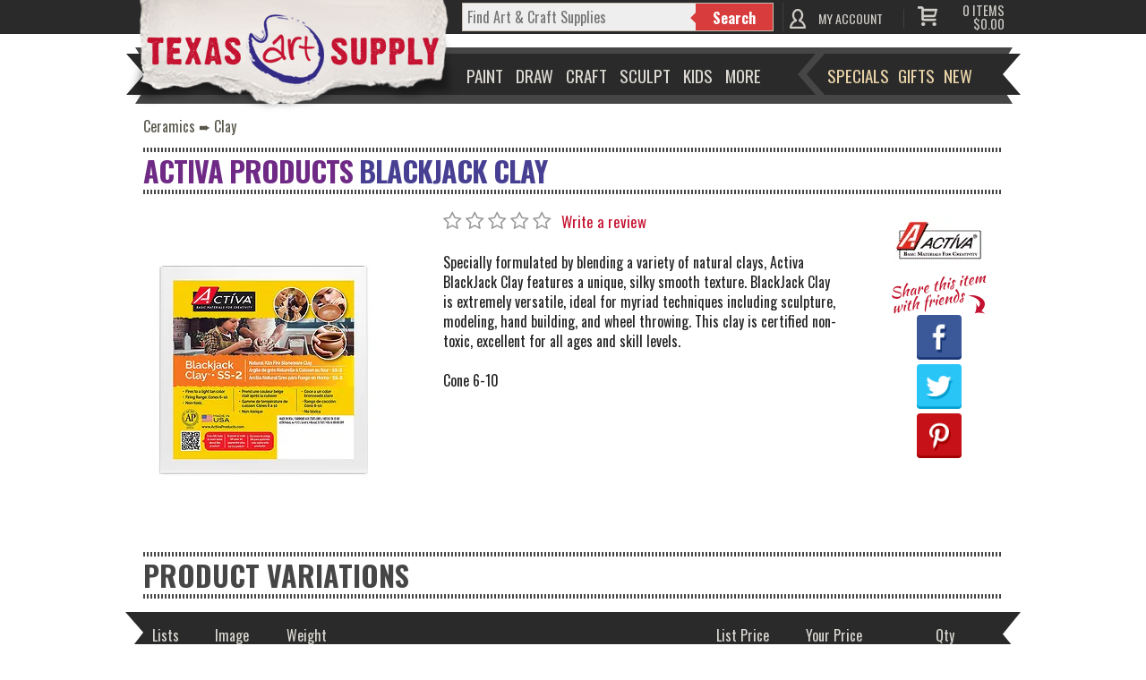

--- FILE ---
content_type: text/html; charset=UTF-8
request_url: https://www.texasart.com/group/10261/activa-products-blackjack-clay.html
body_size: 149084
content:
<!DOCTYPE html>
<!--[if lt IE 7]>      <html class="no-js lt-ie9 lt-ie8 lt-ie7"> <![endif]-->
<!--[if IE 7]>         <html class="no-js lt-ie9 lt-ie8"> <![endif]-->
<!--[if IE 8]>         <html class="no-js lt-ie9"> <![endif]-->
<!--[if gt IE 8]><!-->
<html class="no-js" lang="en">
<!--<![endif]-->

<head>
  <!-- Global site tag (gtag.js) - Google Analytics -->
  <script async src="https://www.googletagmanager.com/gtag/js?id=UA-161356276-1"></script>
  <script>
    window.dataLayer = window.dataLayer || [];
    function gtag(){dataLayer.push(arguments);}
    gtag('js', new Date());

    gtag('config', 'UA-161356276-1');
  </script>

<!-- prevent clickjacking -->
<style>
  html { display : none; }
</style>
<script>
  if (self == top) {
    document.documentElement.style.display = 'block';
  } else {
    top.location = self.location;
  }
</script>

  <meta charset="utf-8">
  <meta http-equiv="X-UA-Compatible" content="IE=9; IE=8; IE=7,chrome=1">
  <title>Activa Products Blackjack Clay </title>
  <meta name="description" content="">
  <!-- <meta name="viewport" content="width=device-width"> -->
  <meta name="application-name" content="&nbsp;" />
  <meta name="msapplication-TileColor" content="#FFFFFF" />
  <meta name="msapplication-TileImage" content="/assets/img/favicon/mstile-144x144.png" />
  <meta name="msapplication-square70x70logo" content="/assets/img/favicon/mstile-70x70.png" />
  <meta name="msapplication-square150x150logo" content="/assets/img/favicon/mstile-150x150.png" />
  <meta name="msapplication-wide310x150logo" content="/assets/img/favicon/mstile-310x150.png" />
  <meta name="msapplication-square310x310logo" content="/assets/img/favicon/mstile-310x310.png" />
    <!-- Place favicon.ico and apple-touch-icon.png in the root directory -->
  <link rel="apple-touch-icon-precomposed" sizes="57x57" href="/assets/img/favicon/apple-touch-icon-57x57.png" />
  <link rel="apple-touch-icon-precomposed" sizes="114x114" href="/assets/img/favicon/apple-touch-icon-114x114.png" />
  <link rel="apple-touch-icon-precomposed" sizes="72x72" href="/assets/img/favicon/apple-touch-icon-72x72.png" />
  <link rel="apple-touch-icon-precomposed" sizes="144x144" href="/assets/img/favicon/apple-touch-icon-144x144.png" />
  <link rel="apple-touch-icon-precomposed" sizes="60x60" href="/assets/img/favicon/apple-touch-icon-60x60.png" />
  <link rel="apple-touch-icon-precomposed" sizes="120x120" href="/assets/img/favicon/apple-touch-icon-120x120.png" />
  <link rel="apple-touch-icon-precomposed" sizes="76x76" href="/assets/img/favicon/apple-touch-icon-76x76.png" />
  <link rel="apple-touch-icon-precomposed" sizes="152x152" href="/assets/img/favicon/apple-touch-icon-152x152.png" />
  <link rel="icon" type="image/png" href="/assets/img/favicon/favicon-196x196.png" sizes="196x196" />
  <link rel="icon" type="image/png" href="/assets/img/favicon/favicon-96x96.png" sizes="96x96" />
  <link rel="icon" type="image/png" href="/assets/img/favicon/favicon-32x32.png" sizes="32x32" />
  <link rel="icon" type="image/png" href="/assets/img/favicon/favicon-16x16.png" sizes="16x16" />
  <link rel="icon" type="image/png" href="/assets/img/favicon/favicon-128.png" sizes="128x128" />
  <link rel="stylesheet" href="https://maxcdn.bootstrapcdn.com/font-awesome/4.5.0/css/font-awesome.min.css">

  <!-- Open graph -->
    <meta property="og:type" content="og:product" />
  <meta property="og:title" content="Activa Products Blackjack Clay" />
  <meta property="og:image"
    content="https://texasart.b-cdn.net/grouppix/1200x1600/10000/g10261.jpg" />
  <meta property="og:description" content="Specially formulated by blending a variety of natural clays, Activa BlackJack Clay features a unique, silky smooth texture. BlackJack Clay is extremely versatile, ideal for myriad techniques including sculpture, modeling, hand building, and wheel throwing. This clay is certified non-toxic, excellent for all ages and skill levels.&lt;br&gt;&lt;br&gt;

Cone 6-10" />
  <meta property="og:url" content="https://www.texasart.com/group/10261/activa-products-blackjack-clay.html" />
    <!-- end open graph -->

  <link href='//fonts.googleapis.com/css?family=Oswald:400,700|Kaushan+Script' rel='stylesheet' type='text/css'>

  <link rel="stylesheet" href="/assets/css/normalize.css"><link rel="stylesheet" href="/assets/css/main.css"><link rel="stylesheet" href="/assets/css/fancybox-2.1.5.css"><link rel="stylesheet" href="/assets/css/owl.carousel.css"><link rel="stylesheet" href="/assets/css/owl.theme.css"><link rel="stylesheet" href="/assets/css/owl.transitions.css"><link rel="stylesheet" href="/assets/css/megamenu.css"><link rel="stylesheet" href="/assets/css/print.css">  <style type="text/css">
  .fancybox-type-iframe .fancybox-nav {
    width: 60px;
  }

  .fancybox-type-iframe .fancybox-nav span {
    visibility: visible;
    opacity: 0.5;
  }

  .fancybox-type-iframe .fancybox-nav:hover span {
    opacity: 1;
  }

  .fancybox-type-iframe .fancybox-next {
    right: -60px;
  }
  </style>

  <script src="/assets/js/modernizr-2.6.2.min.js"></script>
  <script src="/assets/js/jquery-3.6.0.min.js"></script>
  <script src='https://www.google.com/recaptcha/api.js'></script>
  <script defer src="https://maps.googleapis.com/maps/api/js?key=AIzaSyBLXKa5FH03wkQVQ687j4-fgmlae7n37AY&libraries=places"></script>
 	<script src="/assets/js/address.api.js"></script>	
</head>  
  <body>
   
    <!--[if lt IE 7]>
            <p class="chromeframe">You are using an <strong>outdated</strong> browser. Please <a href="http://browsehappy.com/">upgrade your browser</a> or <a href="http://www.google.com/chromeframe/?redirect=true">activate Google Chrome Frame</a> to improve your experience.</p>
        <![endif]-->
    <!--<div class="bgWrapper"></div>-->
    <div align="center" class="ws"> 

      <div class="blocker"></div>

<div align="center" class="lockit">
<header class="topbar">
  <div class="logobg"><a href="/" title="Texas Art Supply logo"><div class="talogo"></div></a></div>
  <div class="search_box">
  	<form class="form-wrapper cf" action="/search" method="get">
      <label for="q" style="display: none">Search</label>
      <input aria-label="q" type="text" placeholder="Find Art & Craft Supplies" onfocus="this.placeholder = ''" onblur="this.placeholder = 'Find Art & Craft Supplies'" required name="q" autocomplete="off" class="search-input">
      <input type="hidden" value="1" name="search">
      <button type="submit">Search</button>
    </form>
    <div id="suggestionWrap">
       <div class="suggestionsBox" id="suggestions" style="display: block">
         <div class="suggestionList" id="suggestionsList">
       	</div>
       </div> 
    </div> 
  </div>
	
	  
<div class="dropdown-wrapper">
	<a href="/myaccount" class="myaccount">MY ACCOUNT</a>
		
	<div id="logout" class="logout" >
		 <ul>
			<li><a href="/myaccount">Account Info</a></li>
			<li><a href="/myaccount/address_book">Address Book</a></li>
			<li><a href="/myaccount/lists">My Lists</a></li>
			<li><a href="/myaccount/order_history">Order History</a></li>
		 	<li><a href="/myaccount">Login</a></li>		 </ul>
	</div>
</div>
	
<script>
$(".myaccount").mouseover(function(e){
  var dd = $('#logout'); $(dd).css({display:'block'});
 })
// $('#logout.logout ul').mouseleave(function(){$('#logout').css({display:'none'})  });
$('.dropdown-wrapper').mouseleave(function(){$('#logout').css({display:'none'})  });
</script><a class="header-cart" href="/cart/view_cart">
	
    <div class="cart-subtotal">
      <div class="cart-details">
        <span class="cart-qty">0</span><span class="cart-text">  ITEMS</span><br>
        <span class="cart-total">$0.00        </span>
      </div>
    </div>
  </a></header>
</div>    
      <!--Display TA Logo when printing-->
<div id="ta_print_logo"><img src="/assets/img/ta-logo-lg.png" alt="Texas Art Supply logo"/></div>

 <nav>
	<div class="megamenu_wrapper megamenu_fixed">
 		<ul class="megamenu">
		<!-- <li class="megamenu_button megamenu_button_active" style="display:block;">
				<span>Main Menu</span>
			</li> -->
		<li><span class="drop">Paint</span>
			<div class="megamenu_fullwidth">
				
				<div class="col_12">
					<div style="width:20%;float:left; display:inline-block;">
					<h4><a href="/category/16/painting.html">Painting</a></h4>
						<ul>
							<li><a href="/category/150/acrylics.html">Acrylics</a></li>
							<li><a href="/category/151/casein.html">Casein</a></li>
							<li><a href="/category/152/cleaning.html">Cleaning</a></li>
							<li><a href="/category/153/decorative-painting.html">Decorative Painting</a></li>
							<li><a href="/category/154/enamels.html">Enamels</a></li>
							<li><a href="/category/926/encaustic.html">Encaustic</a></li>
							<li><a href="/category/155/face-body-paints.html">Face & body Paints</a></li>
							<li><a href="/category/156/face-body-paints.html">Glass & Tile Painting</a></li> 
							<li><a href="/category/157/kids-paints.html">Kids' Paints</a></li>
							<li><a href="/category/158/oil-paints.html">Oil Paints</a></li>
							<li><a href="/category/159/paint-by-numbers.html">Paint by Numbers</a></li>
							<li><a href="/category/160/painting-book-media.html">Painting Books & Media</a></li>
							<li><a href="/category/161/palettes.html">Palettes</a></li>  
							<li><a href="/category/162/pigments.html">Pigments</a></li>
							<li><a href="/category/163/storage.html">Storage</a></li>
							<li><a href="/category/164/tempera.html">Tempera</a></li>
							<li><a href="/category/165/tools.html">Tools</a></li>
							<li><a href="/category/166/tools.html">Varnishes & Sprays</a></li>
							<li><a href="/category/167/watercolors.html">Watercolors</a></li>
						</ul>
				</div>
				<div style="width:20%;float:left; display:inline-block;">
					<h4><a href="/category/4/brushes.html">Brushes</a></h4>
						<ul>
							<li><a href="/category/198/acrylic-brushes.html">Acrylic Brushes</a></li>
             				<li><a href="/category/199/brush-sets.html">Brush Sets</a></li>
							<li><a href="/category/200/ceramic-brushes.html">Ceramic Brushes</a></li>
							<li><a href="/category/201/cleaning.html">Cleaning</a></li>
							<li><a href="/category/202/craft-hobby-brushes.html">Craft & Hobby Brushes</a></li>
							<!-- <li><a href="/category/973/decorative-brushes.html">Decorative Brushes</a></li> -->
							<li><a href="/category/203/fabric-brushes.html">Fabric Brushes</a></li>
							<!-- <li><a href="/category/982/home-decor.html">Home Decor</a></li> -->
							<li><a href="/category/204/kids-brushes.html">Kid's Brushes</a></li>
							<li><a href="/category/205/lettering-sign-brushes.html">Lettering & Sign Brushes</a></li>
							<li><a href="/category/206/oil-brushes.html">Oil Brushes</a></li>
							<li><a href="/category/816/stencil-utility-brushes.html">Stencil & Utility Brushes</a></li>
							<li><a href="/category/207/storage.html">Storage</a></li>
							<li><a href="/category/208/watercolor-brushes.html">Watercolor Brushes</a></li>
							
						</ul>
				</div>

				<div style="width:20%;float:left; display:inline-block;">
					<h4><a href="/category/5/canvas.html">Canvas</a></h4>
						<ul>
							<li><a href="/category/31/canvas-boards.html">Canvas Boards</a></li>
							<li><a href="/category/32/canvas-paper-pads.html">Canvas Paper &amp; Pads</a></li>
							<li><a href="/category/33/priming-sizing.html">Priming &amp; Sizing</a></li>
							<li><a href="/category/34/rolled-canvas.html">Rolled Canvas</a></li>
							<li><a href="/category/35/stretched-canvas.html">Stretched Canvas</a></li>
							<li><a href="/category/36/stretching.html">Stretching</a></li>
						</ul>

					<h4><a href="/category/10/easels.html">Easels</a></h4>
						<ul>
							
							<li><a href="/category/87/display-easels.html">Display Easels</a></li>
							<li><a href="/category/88/field-travel-easels.html">Field & Travel Easels</a></li>
							<li><a href="/category/89/kids-easels.html">Kids' Easels</a></li>
							<li><a href="/category/90/studio-easels.html">Studio Easels</a></li>
							<li><a href="/category/91/table-top-easels.html">Table Top Easels</a></li>
							<!--<li>Palettes  <span>(1)</span></li>
							<li>Sets & Kits  <span>(50)</span></li>-->
						</ul>
				</div>

				<div style="width:20%;float:left; display:inline-block;">
					<h4><a href="/category/2/airbrushing.html">Airbrushing</a></h4>
						<ul>
							<!-- <li><a href="/category/138/airbrush-mediums.html">Airbrush Makeup</a></li> -->
							<li><a href="/category/138/airbrush-mediums.html">Airbrush Mediums</a></li>
							<li><a href="/category/139/airbrush-paints.html">Airbrush Paints</a></li>
							<li><a href="/category/140/airbrush-paints.html">Airbrush Parts</a></li>
							<li><a href="/category/141/airbrush-storage.html">Airbrush Storage</a></li>
							<li><a href="/category/142/airbrush-templates.html">Airbrush Templates</a></li>
							<li><a href="/category/133/airbrushes.html">Airbrushes</a></li>
							<li><a href="/category/134/books-media.html">Books & Media</a></li>
							<li><a href="/category/135/cleaning-maintenance.html">Cleaning & Maintenance</a></li>
							<li><a href="/category/136/compressors-propellants.html">Compressors & Propellants</a></li>
							<li><a href="/category/137/friskets.html">Frisket</a></li>
							<li><a href="/category/791/sets-kits.html">Sets & Kits</a></li>
						</ul>
				</div>

				<div style="width:20%;float:left; display:inline-block;">
					<h4><a href="">OTHER</a></h4>
						<ul>
							<li><a href="/category/933/art-panels.html">Art Panels</a></li>
							<li><a href="/category/249/paint-brush-storage.html">Brush Storage</a></li>
							<li><a href="/category/74/decorative-painting.html">Decorative Painting</a></li>
							<li><a href="/category/30/painting.html">Glass & Tile Art</a></li>
							<li><a href="/category/248/paint.html">Paint Storage</a></li>
							<li><a href="/category/227/paints-finishes.html">Scrapbooking</a></li>
						</ul>
				</div>
				
				
			</div>
		</li>
		<li><span class="drop">Draw</span>
			<div class="megamenu_fullwidth">
				<div class="col_3 nopad">
					<img src="/assets/img/nav-draw.jpg" height="326" alt="Drawing Category">
				</div>
				<div class="col_9">
					<div style="width:33%;float:left; display:inline-block;">
						<h4><a href="/category/9/drawing-illustration.html">Drawing & Illustration</a></h4>
							
							<ul>
								<li><a href="/category/233/accessories.html">Accessories</a></li>
								<li><a href="/category/234/artist-chalk.html">Artist Chalk</a></li>
								<li><a href="/category/235/artist-crayons.html">Artist Crayons</a></li>
								<li><a href="/category/236/books-and-media.html">Books & Media</a></li>
								<li><a href="/category/237/charcoal.html">Charcoal</a></li>
								<li><a href="/category/238/drawing-lettering-aids.html">Drawing & Lettering Aids</a></li>
								<!-- <li><a href="/category/992/graphite.html">Graphite</a></li> -->
								<li><a href="/category/239/Ink.html">Ink</a></li>
								<li><a href="/category/932/leads.html">Leads</a></li>
								<li><a href="/category/240/markers.html">Markers</a></li>
								<li><a href="/category/241/pastels.html">Pastels</a></li>
								<li><a href="/category/242/pencils.html">Pencils</a></li>
								<li><a href="/category/243/pens.html">Pens</a></li>
								<li><a href="/category/244/storeage.html">Storage</a></li>
							</ul>
					</div>

					<div style="width:33%;float:left; display:inline-block;">
						<h4><a href="/category/11/architecture-and-drafting.html">Architecture & Drafting</a></h4>
							<ul>
								<li><a href="/category/92/books-and-media.html">Books & Media</a></li>
								<li><a href="/category/93/color-wheels-and-guides.html">Color Wheels & Guides</a></li>
								<li><a href="/category/94/draftinig.html">Drafting</a></li>
								<li><a href="/category/95/modeling-materials.html">Modeling Materials</a></li>
								<li><a href="/category/96/reprographics.html">Reprographics</a></li>
							</ul>
						<h4><a href="/category/17/paper-boards.html">Paper & Boards</a></h4>
							<ul>
	              				<li><a href="/category/921/art-illustration.html">Art &amp; Illustration</a></li>
								<li><a href="/category/933/art-panels.html">Art Panels</a></li>
								<li><a href="/category/37/boards.html">Boards</a></li>
								<li><a href="/category/115/paper.html">Drawing</a></li>
								<li><a href="/category/924/framing-display.html">Framing &amp; Display</a></li>
								<li><a href="/category/922/writing-printer-paper.html">Writing &amp; Printer Paper</a></li>
							</ul>
					</div>
					
					<div style="width:33%;float:left; display:inline-block;">
							<h4><a href="" class="">Other</a></h4>
								<ul>
								<li><a href="/category/56/paper.html">Lamps</a></li>
								<li><a href="/category/48/paper.html">Light Boxes &amp; Projectors</a></li>
								<li><a href="/category/250/paper.html">Pens, Pencils, &amp; Marker Storage</a></li>
								<li><a href="/category/58/paper.html">Tables &amp; Drawing Boards</a></li>
								</ul>
					</div>
				
				
				</div>
				
				
			</div>
		</li>

		<li><span class="drop">Craft</span>
			<div class="megamenu_fullwidth">
				<div class="col_12">
					<div style="width:20%;float:left; display:inline-block;">
						<h4><a href="/category/7/crafts.html">Crafts</a></h4>
							<ul>
	              				<li><a href="/category/72/book-binding.html">Book Binding</a></li>
								<li><a href="/category/73/candle-making.html">Candle Making</a></li>
								<li><a href="/category/74/decorative-painting.html">Decorative Painting</a></li>
								<li><a href="/category/75/glitter.html">Glitter</a></li>
								<li><a href="/category/76/gold-leaf.html">Gold Leaf</a></li>
								<li><a href="/category/77/jewelry-making.html">Jewelry Making</a></li>
								<li><a href="/category/78/leather-crafting.html">Leather Crafting</a></li>
								<li><a href="/category/79/metal-tooling.html">Metal Tooling</a></li>
								<li><a href="/category/80/model-making.html">Model Making</a></li>
								<!-- <li><a href="/category/998/papermaking.html">Papermaking</a></li> -->
								<li><a href="/category/780/papier-mache-decoupage.html">Papier Mache &amp; Decoupage</a></li>
								<li><a href="/category/81/polymer-hobby-clay.html">Polymer &amp; Hobby Clay</a></li>
								<li><a href="/category/82/sand-art.html">Sand Art</a></li>
								<li><a href="/category/1052/scratch-art.html">Scratch Art</a></li>
								<!-- <li><a href="/category/83/sealing-wax.html">Sealing Wax</a></li> -->
								<li><a href="/category/84/stamps-embossing.html">Stamps &amp; Embossing</a></li>
								<li><a href="/category/85/stenciling.html">Stenciling</a></li>
								<li><a href="/category/935/stickers.html">Stickers</a></li>
								<li><a href="/category/86/textiles-dyes.html">Textiles &amp; Dyes</a></li>
								<li><a href="/category/955/wood.html">Wood</a></li>
							</ul>
					</div>
					<div style="width:20%;float:left; display:inline-block;">
						<h4><a href="/category/1/adhesives.html">Adhesives</a></h4>
							<ul>
	              				<li><a href="/category/97/adhesive-dispensers.html">Adhesive Dispensers</a></li>
								<li><a href="/category/98/adhesive-removers.html">Adhesive Removers</a></li>
								<li><a href="/category/99/adhesive-sheets-strips-dots.html">Adhesive Sheets, Strips, &amp; Dots</a></li>
								<li><a href="/category/100/glue.html">Glue</a></li>
								<li><a href="/category/101/hook-loop.html">Hook &amp; Loop</a></li>
								<li><a href="/category/102/magnets-magnetic-sheets.html">Magnets &amp; Magnetic Sheets</a></li>
								<li><a href="/category/103/mounting-adhesives.html">Mounting Adhesives</a></li>
								<li><a href="/category/104/spray-adhesives.html">Spray Adhesives</a></li>
								<li><a href="/category/105/tape.html">Tape</a></li>
								<li><a href="/category/106/wax.html">Wax</a></li>
							</ul>
					</div>
					<div style="width:20%;float:left; display:inline-block;">
						<h4><a href="/category/21/scrapbooking.html">Scrapbooking</a></h4>
							<ul>
	              				<li><a href="/category/934/accessories.html">Accessories</a></li>
								<li><a href="/category/220/adhesives.html">Adhesives</a></li>
								<li><a href="/category/221/albums-refills.html">Albums &amp; Refills</a></li>
								<li><a href="/category/222/books-media.html">Books &amp; Media</a></li>
								<li><a href="/category/223/cards-invitations.html">Cards &amp; Invitations</a></li>
								<li><a href="/category/224/embellishments.html">Embellishments</a></li>
								<li><a href="/category/225/embossing-stamps.html">Embossing &amp; Stamps</a></li>
								<li><a href="/category/226/lighting.html">Lighting</a></li>
								<li><a href="/category/227/paints-finishes.html">Paints &amp; Finishes</a></li>
								<li><a href="/category/228/paper-cardstock.html">Paper &amp; Cardstock</a></li>
								<li><a href="/category/229/pens-markers.html">Pens &amp; Markers</a></li>
								<li><a href="/category/230/stickers-rub-ons.html">Stickers &amp; Rub Ons</a></li>
								<li><a href="/category/231/storage.html">Storage</a></li>
								<li><a href="/category/232/tools.html">Tools</a></li>
							</ul>
					</div>
					<div style="width:20%;float:left; display:inline-block;">
						<h4><a href="/category/6/ceramics.html">Ceramics</a></h4>
							<ul>
	              				<li><a href="/category/126/books-media.html">Books &amp; Media</a></li>
								<li><a href="/category/127/brushes.html">Brushes</a></li>
								<li><a href="/category/128/clay.html">Clay</a></li>
								<li><a href="/category/129/cones-stilts.html">Cones &amp; Stilts</a></li>
								<li><a href="/category/130/glaze-under-glaze.html">Glaze &amp; Under Glaze</a></li>
								<li><a href="/category/707/materials-supplies.html">Materials &amp; Supplies</a></li>
								<li><a href="/category/132/tools.html">Tools</a></li>
							</ul>
					</div>
					<div style="width:20%;float:left; display:inline-block;">
						<h4><a href="/category/14/glass-tile.html">Glass & Tile</a></h4>
							<ul>
								<li><a href="/category/26/books-media.html">Books & Media</a></li>
								<li><a href="/category/27/etching.html">Etching</a></li>
								<li><a href="/category/28/glass-markers.html">Glass Markers</a></li>
								<li><a href="/category/29/mosaic-supplies.html">Mosaic Supplies</a></li>
								<li><a href="/category/30/painting.html">Painting</a></li>
							</ul>
						<h4><a href="/category/19/printmaking.html">Printmaking</a></h4>
							<ul>
								<li><a href="/category/187/books-media.html">Books & Media</a></li>
								<li><a href="/category/188/brayers.html">Brayers</a></li>
								<li><a href="/category/189/etching.html">Etching & Intaglio</a></li>
								<li><a href="/category/190/linoleum-wood-block-printing.html">Linoleum & Wood Block Printing</a></li>
								<li><a href="/category/836/presses.html">Presses</a></li>
								<li><a href="/category/191/silk-screen-lithography.html">Silk Screen &amp; Lithography</a></li>
							</ul>
					</div>
					
					
					
					<div style="width:20%;float:left; display:inline-block;">
						
					</div>
				</div>
			</div>
    </li>
    <li><span class="drop">Sculpt</span><div class="megamenu_fullwidth">
				<div class="col_5 nopad">
					<img src="/assets/img/nav-sculpt.jpg" alt="Sculpting Category">
				</div>
				<div class="col_7">
					<h4><a href="/category/22/sculpting.html">Express Yourself in 3 Dimensions</a></h4>
					<div style="width:50%;float:left; display:inline-block;">
						<ul>
														<li><a href="/category/40/clays.html">Clays</a></li>
							<li><a href="/category/41/modeling-frames-wires.html">Modeling Frames & Wires</a></li>
							<li><a href="/category/45/modeling-tools.html">Modeling Tools</a></li>
						</ul>
					</div>
					<div style="width:50%;float:left; display:inline-block;">
						<ul>
							<li><a href="/category/42/modeling-wax.html">Modeling Wax</a></li>
							<li><a href="/category/43/mold-making.html">Mold Making</a></li>
							<li><a href="/category/44/stone-carving.html">Stone Carving Tools</a></li>
							<li><a href="/category/46/wood-carving.html">Wood Carving Tools</a></li>
						</ul>
					</div>
					
				</div>
				
				</div>
    </li>
		
		<li><span class="drop">Kids</span><div class="megamenu_fullwidth">
				<div class="col_5 nopad">
					<img src="/assets/img/nav-kids.jpg" alt="Kids Category">
				</div>
				<div class="col_7">
					<h4><a href="/category/15/kids-korner.html">Supplies & Projects for Tomorrow's Masters</a></h4>
					<div style="width:33%;float:left; display:inline-block;">
						<ul>
							<li><a href="/category/942/animals.html">Animals</a></li>
							<li><a href="/category/168/beading-jewellery.html">Beading & Jewelry</a></li>
							<li><a href="/category/169/books.html">Books</a></li>
							<li><a href="/category/170/cartooning.html">Cartooning</a></li>
							<li><a href="/category/171/construction.html">Construction</a></li>
							<li><a href="/category/172/cool-accessories.html">Cool Accessories</a></li>
							<li><a href="/category/173/crafts.html">Crafts</a></li>
						</ul>
					</div>
					<div style="width:33%;float:left; display:inline-block;">
						<ul>
							
							<li><a href="/category/174/drawing.html">Drawing</a></li>
							<li><a href="/category/175/furniture.html">Furniture</a></li>
							<li><a href="/category/176/hair-body-art.html">Hair & Body Art</a></li>
							<li><a href="/category/177/journals-diaries.html">Journals & Diaries</a></li>						
							<li><a href="/category/179/music-art-jewelry-boxes.html">Music, Art, & Jewelry Boxes</a></li>
							<li><a href="/category/180/painting.html">Painting</a></li>
							<li><a href="/category/181/room-decor.html">Room Décor</a></li>
						</ul>
					</div>
					<div style="width:33%;float:left; display:inline-block;">
						<ul>
							
							<li><a href="/category/182/science-nature.html">Science & Nature</a></li>
							<li><a href="/category/183/scrapbooking.html">Scrapbooking</a></li>
							<li><a href="/category/184/sculpting-pottery.html">Sculpting & Pottery</a></li>
							<li><a href="/category/185/shrink-art.html">Shrink Art</a></li>
							<li><a href="/category/186/sticker-collecting.html">Sticker Collecting</a></li>
						</ul>
					</div>
				</div>

				</div></li>
		<li class="spacer"><span class="drop">More</span><div class="megamenu_fullwidth">
				
        <div class="col_12">
        	<div style="width:20%;float:left; display:inline-block;">
				<h4 style="letter-spacing:-.5px;"><a href="/category/8/display-presentation.html">Display & Presentation</a></h4>
				<ul>
					<li><a href="/category/828/accessories.html">Accessories</a></li>
					<li><a href="/category/143/binders-display-books.html">Binders & Display Books</a></li>
					<li><a href="/category/144/chalk-marker-boards.html">Chalk & Marker Boards</a></li>
					<li><a href="/category/145/display-boards.html">Display Boards</a></li>
					<li><a href="/category/146/dsplay-easels.html">Display Easels</a></li>
					<li><a href="/category/147/protfolios.html">Portfolios</a></li>
					<li><a href="/category/148/presentation-cases.html">Presentation Cases</a></li>
					<li><a href="/category/149/refill-pages.html">Refill Pages</a></li>
					<li><a href="/category/843/sign-supplies.html">Sign Supplies</a></li>
					<li><a href="/category/827/trade-show-displays.html">Trade Show Displays</a></li>
				</ul>
				<h4><a href="/category/25/transporting.html">Transporting</a></h4>
				<ul>
					<li><a href="/category/67/carry-bags.html">Carry Bags</a></li>
					<li><a href="/category/68/cases-pouches.html">Cases & Pouches</a></li>
					<li><a href="/category/69/labels-seals.html">Labels & Seals</a></li>
					<li><a href="/category/70/packing-shipping-material.html">Packing & Shipping Material</a></li>
					<li><a href="/category/71/tubes.html">Tubes</a></li>
				</ul>
			</div>

			<div style="width:20%;float:left; display:inline-block;">
				<h4><a href="/category/23/storage.html">Storage</a></h4>
				<ul>
					<li><a href="/category/245/airbrush-storage.html">Airbrush Storage</a></li>
					<li><a href="/category/246/caddies.html">Caddies</a></li>
					<li><a href="/category/247/filling-solutions.html">Filing Solutions</a></li>
					<li><a href="/category/248/paint.html">Paint</a></li>
					<li><a href="/category/249/paint-brush-storage.html">Paint Brush Storage</a></li>
					<li><a href="/category/250/pens-pencils-marker-storage.html" style="letter-spacing:-.5px;">Pens, Pencils, & Marker Storage</a></li>
					<li><a href="/category/251/photography-storage.html">Photography Storage</a></li>
					<li><a href="/category/252/scrapbook-storage.html">Scrapbook Storage</a></li>
					<li><a href="/category/253/studio-organizers.html">Studio Organizers</a></li>
					<li><a href="/category/254/tool-bins-sketch-boxes.html">Tool Bins & Sketch Boxes</a></li>
				</ul>
				<h4><a href="/category/18/photography.html">Photography</a></h4>
				<ul>
					<li><a href="/category/192/accessories.html">Accessories</a></li>
					<li><a href="/category/193/backdrops.html">Backdrops</a></li>
					<li><a href="/category/194/book-media.html">Books & Media</a></li>
					<li><a href="/category/195/hand-coloring.html">Hand Coloring</a></li>
					<li><a href="/category/196/lightboxes.html">Lightboxes</a></li>
					<li><a href="/category/197/presentation-storage.html">Presentation & Storage</a></li>
				</ul>
			</div>
			<div style="width:20%;float:left; display:inline-block;">
				<h4><a href="/category/13/furniture.html">Furniture</a></h4>
				<ul>
					<li><a href="/category/951/accessories.html">Accessories</a></li>
					<li><a href="/category/54/chairs-stools.html">Chairs & Stools</a></li>
					<li><a href="/category/55/furniture-for-kids.html">Furniture for Kids</a></li>
					<li><a href="/category/826/mirrors.html">Mirrors</a></li>
					<li><a href="/category/57/studio-organizers.html">Studio Organizers</a></li>
					<li><a href="/category/58/tables-drawing-boards.html">Tables & Drawing Boards</a></li>
					<li><a href="/category/56/lamps.html">Lamps</a></li>
				</ul>
            	<h4><a href="/category/20/safety-cleaning.html">Safety & Cleaning</a></h4>
				<ul>
					<li><a href="/category/209/adhesive-removers.html">Adhesive Removers</a></li>
					<li><a href="/category/837/air-purifiers.html">Air Purifiers</a></li>
					<li><a href="/category/210/airbrush-cleaners.html">Airbrush Cleaners</a></li>
					<li><a href="/category/211/aprons-drop-cloths.html">Aprons &amp; Drop Cloths</a></li>
					<li><a href="/category/212/brush-cleaners.html">Brush Cleaners</a></li>
					<li><a href="/category/213/gloves.html">Gloves</a></li>
					<li><a href="/category/214/hand-cleaners.html">Hand Cleaners</a></li>
					<li><a href="/category/215/masks-goggles.html">Masks &amp; Goggles</a></li>
					<li><a href="/category/216/painting-restoration.html">Painting Restoration</a></li>
					<li><a href="/category/217/pen-cleaners.html">Pen Cleaners</a></li>
					<li><a href="/category/218/solvents-thinners.html">Solvents &amp; Thinners</a></li>
					<li><a href="/category/219/wipes-dusters-cloths.html">Wipes, Dusters, &amp; Cloths</a></li>
            	</ul>
			</div>
			<div style="width:20%;float:left; display:inline-block;">
				<h4><a href="/category/12/framing.html">Framing</a></h4>
				<ul>
					<li><a href="/category/59/frames.html">Frames</a></li>
					<li><a href="/category/60/hangers.html">Hangers</a></li>
					<li><a href="/category/61/laminating.html">Laminating</a></li>
					<li><a href="/category/62/mat-boards.html">Mat Boards</a></li>
					<li><a href="/category/63/mat-cutters.html">Mat Cutters</a></li>
					<li><a href="/category/64/mounting-adhesives.html">Mounting Adhesives</a></li>
					<li><a href="/category/65/pre-cut-mats.html">Pre-Cut Mats</a></li>
					<li><a href="/category/66/tools-accessories.html">Tools & Accessories</a></li>
				</ul>
				<h4><a href="/category/24/tools.html">Tools</a></h4>
				<ul>
					<li><a href="/category/47/blades-knives.html">Blades & Knives</a></li>
					<li><a href="/category/48/light-boxes-projectors.html">Light Boxes & Projectors</a></li>
					<li><a href="/category/49/magnifiers.html">Magnifiers</a></li>
					<li><a href="/category/50/paper-trimmers.html">Paper Trimmers</a></li>
					<li><a href="/category/51/pouches.html">Punches</a></li>
					<li><a href="/category/952/sanding.html">Sanding</a></li>
					<li><a href="/category/52/scissors.html">Scissors</a></li>
					<li><a href="/category/793/spray-booths.html">Spray Booths</a></li>
					<li><a href="/category/53/staplers-fasteners.html">Staplers & Fasteners</a></li>
				</ul>
			</div>
			<div style="width:20%;float:left; display:inline-block;">
				<h4><a href="/category/3/books-media.html">Books & Media</a></h4>
				<ul>
					<li><a href="/category/107/activity-books.html">Activity Books</a></li>
					<li><a href="/category/108/airbrush.html">Airbrush</a></li>
					<li><a href="/category/109/architecture.html">Architecture</a></li>
					<li><a href="/category/110/art-reference.html">Art Reference</a></li>
					<li><a href="/category/111/ceramics.html">Ceramics</a></li>
					<li><a href="/category/112/clip-art.html">Clip Art</a></li>
					<li><a href="/category/113/coloring-books.html">Coloring Books</a></li>
					<li><a href="/category/114/craft-hobby.html">Craft & Hobby</a></li>
					<li><a href="/category/115/drawing.html">Drawing</a></li>
					<li><a href="/category/116/fabric-fachion-design.html">Fabric & Fashion Design</a></li>
					<li><a href="/category/117/furniture-home-decorating.html">Furniture & Home Decorating</a></li>
					<li><a href="/category/118/graphic-design.html">Graphic Design</a></li>
					<li><a href="/category/119/painting.html">Painting</a></li>
					<li><a href="/category/120/pastel.html">Pastel</a></li>
					<li><a href="/category/121/photography.html">Photography</a></li>
					<li><a href="/category/122/printmaking.html">Printmaking</a></li>
					<li><a href="/category/123/scrapbooking.html">Scrapbooking</a></li>
					<li><a href="/category/124/sculpture.html">Sculpture</a></li>
					<li><a href="/category/125/videos-dvds.html">Videos & DVDs</a></li>
					<li><a href="/category/940/web-design.html">Web Design</a></li>
				</ul>
			</div>
				</div>
			</li>
		
		<li class="specials"><a href="/category/specials">Specials</a></li>
		<li class="specials"><a href="/category/gifts">Gifts</a></li>
		<li class="specials"><a href="/category/newadditions">New</a></li>
	</ul>
	</div>
</nav>    
      <div id="container" align="center"></div>
    
      <!-- Banner -->
	
      <div style="clear:both;"></div>
  
  
      <section>
	<div class="breadcrumb-bar"><a href="/category/6/ceramics.html">Ceramics</a> &#10152; Clay</div>        
    <div class="full_bar">
			<div class="left item-page" style="width:100%;">
				<a href="/brand/8" style="color:#6f2a86">Activa Products</a>
			Blackjack Clay			<!---->
			</div>
    </div>
</section>
<section id="err-bar">
   <!--<div style="height:400px"><h2>Add Ecard or other promos here  </div> -->
</section>
<section id="featured">
		<div class="one-third" style="margin-right: 15px;">
			<div class="graybox" style="margin: 0px; padding: 0px; border:0px">
				          
           <a id="inline" aria-label="Primary Image"
							rel="skupix" 
							title="Activa Products Blackjack Clay"
							href="https://texasart.b-cdn.net/grouppix/1200x1600/10000/g10261.jpg?width=1200">
				  	<img alt="Activa Products Blackjack Clay" width="270" src="https://texasart.b-cdn.net/grouppix/1200x1600/10000/g10261.jpg?width=270&sharpen=true"/>
           
				  </a>
        			</div>
			
			<!--<div class="purplebg">
				<a id="inline" rel="skupix" title="Premier Double-Ended Art Markers" href="1200x1600//g.jpg">
					ZOOM IN
				</a>
			</div>-->
		</div>
		<div class="two-third item-description" style="width:65%;position:relative">
			<div class="description-sidebar">
				
				<div class="social">
				<a href="/brand/8">
				<img src="https://texasart.b-cdn.net/brandpix/8.gif" alt="Activa Products" />
				</a>
					<img src="/assets/img/share-with.gif" style="margin: 10px 0 -4px;" alt="Share this item with friends">
					<a href="https://www.facebook.com/sharer/sharer.php?u=http://www.texasart.com/group/10261/activa-products-blackjack-clay.html" target="_blank"><img src="/assets/img/social/facebook.png" width="50" style="margin-top: 5px;" alt="facebook"></a><br>
					<a href="https://twitter.com/home?status=http://www.texasart.com/group/10261/activa-products-blackjack-clay.html" target="_blank"><img src="/assets/img/social/twitter.png" style="margin-top: 5px;" width="50" alt="twitter"></a><br>					<a href="https://pinterest.com/pin/create/button/?url=https://texasart.b-cdn.net/grouppix/1200x1600/10000/g10261.jpg&media=https://texasart.b-cdn.net/grouppix/1200x1600/10000/g10261.jpg&description=" target="_blank"><img src="/assets/img/social/pinterest.png" width="50" style="margin-top: 5px;" alt="pinterest"></a>
					
				</div>
			</div>
			<div class="item-description-text">
			 				 <div class="ratingStarAvgSm">
						<a class="reviewsLink" id="write-review">
							<div class="ratingStarAvg">
										
											<i class="fa review-stars icon-star-empty"></i>
													
											<i class="fa review-stars icon-star-empty"></i>
													
											<i class="fa review-stars icon-star-empty"></i>
													
											<i class="fa review-stars icon-star-empty"></i>
													
											<i class="fa review-stars icon-star-empty"></i>
																		</div>
																<span style="color:#C41230;margin-left:10px">Write a review</span>
															</a>
					</div><br>
					Specially formulated by blending a variety of natural clays, Activa BlackJack Clay features a unique, silky smooth texture. BlackJack Clay is extremely versatile, ideal for myriad techniques including sculpture, modeling, hand building, and wheel throwing. This clay is certified non-toxic, excellent for all ages and skill levels.<br><br>

Cone 6-10 	
			</div>
				
		</div>
</section>
<div style="clear:both;"></div>
<section id="product-variations-header">
				<div class="full_bar">
				<div class="left" style="width:100%;">        		
							Product Variations   
				</div>
			</div>
		 
</section>
	<div style="clear:both;"></div>
    
  <form method="post" name="form_items" action="/cart/insert_form_item_to_cart"> 
		<input type="hidden" name="add_multiple_items" value="1">
		<input type="hidden" value="10261" name="group">
    
		<div class="table-head-favs">
			<div style="display: table-header-group">
				<!-- favs -->
				<div class="th" style="width: 70px">Lists</div>
					        <div class="th" style="width: 80px;">Image</div>
				<!--Dynamic columns -->
												
								<div class="th dynamic" style="padding: 0px">
									<span class="label">Weight</span>
									<span class="col-header arrow" data-initialized="fase" data-sortorder="desc" data-sortcol="col1">
									</span>
								</div>
														
				<!-- End dynamic columns -->
        <div class="th"></div>
				<div class="th" style="width: 100px;padding: 0px;">List Price<span class="col-header arrow" data-initialized="fase" data-sortcol="lprice"></span></div>
				<div class="th" style="width: 100px;padding: 0px;">Your Price<span class="col-header arrow" data-initialized="fase" data-sortcol="price"></span></div>
				<div class="th center" style="width: 110px;padding: 0px;">Qty</div>
			</div>
	<div style="display:table-header-group;position:relative; height:80%; overflow-y:scroll" class="scroll-group prod-items"> 
        	 
				<div class="table-favs" id="items-row-46831">
					
				<input type="hidden" value="Blackjack Clay - 5 lb." name="item[46831][name]">
				<input type="hidden" value="17.33|7.7" name="item[46831][prices]">
				<input type="hidden" value="46831" name="item[46831][sku]">					
					 <!-- Favorites -->
					
						<div class="td">
							<a class="sku-favs" title="Add this item to a list" id="fsku_46831" data-favs="46831|237|10261" href="">
																<img src="/assets/img/addlist.png" width="25" style="opacity:0.5" alt="Add to List">
							</a>
						</div>
						
																
						<div class="td">
							<!--title="Item #46831 &bull; Activa Products &bull; 5 lb.&nbsp;<a href='https://texasart.b-cdn.net/skupix/1200x1600/4/s46831.jpg' target='_blank'><br>Open in new tab <img src='/assets/img/icon/new-tab-red.png' class='new-tab' /></a>" -->
								
							<a href="https://texasart.b-cdn.net/skupix/1200x1600/4/s46831.jpg?width=1200" 
								title="Item #46831 &bull; Activa Products &bull; 5 lb.&nbsp;" 
								id="inline" 
								rel="skupix">
								<img width="28" src="https://texasart.b-cdn.net/skupix/1200x1600/4/s46831.jpg?width=19&sharpen=true" alt="Item #46831 &bull; Activa Products &bull; 5 lb.&nbsp;">
							</a>
						</div>
														<div class="td dynamic">
																		<span class="col-data">5 lb.</span>
																	</div>
														
						<!--END Dynamic pieces -->
					 <div class="td">					 </div>
						<div class="td" style="padding: 0px 42px 0 0; text-align: right;">$19.25</div>
						<div class="td" style="padding: 0px 37px 0 0; text-align: right;">$17.33</div>
						<div class="td center">															<div class="input-group">
									<span class="input-group-btn">
										<button data-field="item[46831][quantity]" data-type="minus" disabled="disabled" class="btn btn-default btn-number minus" type="button" aria-label="Decrease Quantity">
											<span class="glyphicon glyphicon-minus"></span>
										</button>
									</span>

									<label for="item[46831][quantity]" class="inputQty">Item #46831 Quantity</label>
										<input type="text" tabindex="1" min="0" max="11" placeholder="0" class="form-control input-number qty item" name="item[46831][quantity]" aria-label="item[46831][quantity]" value="0" maxlength="3" >
									
									<!--<input type="text" name="quant[1]" class="form-control input-number" value="1" min="1" max="10">-->
									<span class="input-group-btn">
										<button data-field="item[46831][quantity]" data-type="plus" class="btn btn-default btn-number plus" type="button" aria-label="Increase Quantity">
											<span class="glyphicon glyphicon-plus"></span>
										</button>
									</span>
								</div>


									<!--<img src="img/qty-minus.png" style="margin-top: -7px;"> <input class="qty item" type="text" placeholder="0"> <img src="img/qty-plus.png" style="margin-top: -7px;">-->
											</div>
				<br class="clear">
				</div>	
      
      	      	 
				<div class="table-favs" id="items-row-46832">
					
				<input type="hidden" value="Blackjack Clay - 25 lb." name="item[46832][name]">
				<input type="hidden" value="30.39|13.5" name="item[46832][prices]">
				<input type="hidden" value="46832" name="item[46832][sku]">					
					 <!-- Favorites -->
					
						<div class="td">
							<a class="sku-favs" title="Add this item to a list" id="fsku_46832" data-favs="46832|237|10261" href="">
																<img src="/assets/img/addlist.png" width="25" style="opacity:0.5" alt="Add to List">
							</a>
						</div>
						
																
						<div class="td">
							<!--title="Item #46832 &bull; Activa Products &bull; 25 lb.&nbsp;<a href='https://texasart.b-cdn.net/skupix/1200x1600/4/s46832.jpg' target='_blank'><br>Open in new tab <img src='/assets/img/icon/new-tab-red.png' class='new-tab' /></a>" -->
								
							<a href="https://texasart.b-cdn.net/skupix/1200x1600/4/s46832.jpg?width=1200" 
								title="Item #46832 &bull; Activa Products &bull; 25 lb.&nbsp;" 
								id="inline" 
								rel="skupix">
								<img width="28" src="https://texasart.b-cdn.net/skupix/1200x1600/4/s46832.jpg?width=19&sharpen=true" alt="Item #46832 &bull; Activa Products &bull; 25 lb.&nbsp;">
							</a>
						</div>
														<div class="td dynamic">
																		<span class="col-data">25 lb.</span>
																	</div>
														
						<!--END Dynamic pieces -->
					 <div class="td">					 </div>
						<div class="td" style="padding: 0px 42px 0 0; text-align: right;">$33.75</div>
						<div class="td" style="padding: 0px 37px 0 0; text-align: right;">$30.39</div>
						<div class="td center">															<div class="input-group">
									<span class="input-group-btn">
										<button data-field="item[46832][quantity]" data-type="minus" disabled="disabled" class="btn btn-default btn-number minus" type="button" aria-label="Decrease Quantity">
											<span class="glyphicon glyphicon-minus"></span>
										</button>
									</span>

									<label for="item[46832][quantity]" class="inputQty">Item #46832 Quantity</label>
										<input type="text" tabindex="2" min="0" max="7" placeholder="0" class="form-control input-number qty item" name="item[46832][quantity]" aria-label="item[46832][quantity]" value="0" maxlength="3" >
									
									<!--<input type="text" name="quant[1]" class="form-control input-number" value="1" min="1" max="10">-->
									<span class="input-group-btn">
										<button data-field="item[46832][quantity]" data-type="plus" class="btn btn-default btn-number plus" type="button" aria-label="Increase Quantity">
											<span class="glyphicon glyphicon-plus"></span>
										</button>
									</span>
								</div>


									<!--<img src="img/qty-minus.png" style="margin-top: -7px;"> <input class="qty item" type="text" placeholder="0"> <img src="img/qty-plus.png" style="margin-top: -7px;">-->
											</div>
				<br class="clear">
				</div>	
      
      	      </div>
    </div>
	</form>
	<div  style="position:absolute;top:-99999px">
    <form class="form-wrapper short cf" name="notifyme" id="subscribe"  method="post" action="subscribe">
      <input type="hidden" value="1" name="subscribe">
      <label for="email">Email Address
				<input name="email">
			</label>
			<label for="grp" >Group</label>
			 <input name="grp" id="grp">
			<label for="item" >Item</label>
      <input type="text" name="item" id="item">
      <input type="submit" class="button green-shadow notify-send" value="Submit">
    </form>
  </div>
   
	
      

  <div style="clear:both;"></div>
  <section>
  <div class="cart-bttom-bar" align="center" id="highlightflat">
        <div class="three-fourth">
            <h3 class="dirty left-text centered"><!-- <span class="icon small tan icon_help"></span> -->
			Click <img src="/assets/img/icon-minus.png" alt="Minus icon"> OR <img src="/assets/img/icon-plus.png" alt="Plus icon"> TO ADJUST ITEM QUANTITIES, THEN CLICK THE ADD TO CART BUTTON <!--<span>Join our Newsletter</span>--></h3>
        </div>
		<div style="margin-right:0;" class="one-fourth">
     
      <a href="javascript:;" onclick="_submit(document.forms[1]);"><span style="display:none">Add to Cart</span><img class="button red" src="/assets/img/add-to-cart.jpg" alt="Add to Cart"></a>
    </div>
    </div>
	</section>
	
	<div style="clear: both"></div>

	<section id="product-review" style="margin-top: 30px;z-index:1">
		
	  <div class="full_bar">
	  	<div class="left" style="width:100%;">Write a Review</div>
	  </div>
    <div class="pr-form" style="width:100%">  
	    <form method="post" name="prod-review-form" class="" >
	     	<div class="two-third" style="width: 61%; margin-right: 15px">
	    		<div class="graybox">	Tell us what you think. We appreciate you taking the time to share your opinion with other artists and crafters. Please keep your review detailed and specific.			<br><br>
	    			YOUR OVERALL RATING<br>
	    			<div id="rating-box" style="display: block;width:100%;border:1px solid #FFF">
	    			<fieldset class="rating">
	    					<input type="radio" id="star5" aria-label="star5" name="rating" value="5" /><label class = "full" for="star5" title="Awesome - 5 stars"></label>
	    					<input type="radio" id="star4" aria-label="star4" name="rating" value="4" /><label class = "full" for="star4" title="Pretty good - 4 stars"></label>
	    					<input type="radio" id="star3" aria-label="star3" name="rating" value="3" /><label class = "full" for="star3" title="Meh - 3 stars"></label>
	    					<input type="radio" id="star2" aria-label="star2" name="rating" value="2" /><label class = "full" for="star2" title="Kinda bad - 2 stars"></label>
	    					<input type="radio" id="star1" aria-label="star1" name="rating" value="1" /><label class = "full" for="star1" title="Sucks big time - 1 star"></label>
	    			</fieldset>
						<br class="clear">
	    			</div>
	    			<div style="clear: both"></div>
	    						
	    			<label>ENTER YOUR REVIEW
	    			<textarea name="review" rows="8" style="width: 100%; padding: 5px; box-sizing: border-box;" required></textarea></label><br>
	    			<small style="color: #6d6d6d"><em>
	    				Example: This product performed exactly as described on your website. Delivery was prompt and the price was the best I found anywhere. 
	    				Everything was packed securely. I'm very satisfied with this item.
	    			</em></small>
	    		</div>
	    	</div>
      
	    <div class="one-third last" style="width: 37%" >
	    	<div class="graybox">
	    		<input type="hidden" name="prod-review" value="1">
	    		<input type="hidden" name="group"  value="10261">
	    				<!-- <input type="radio" value="1" name="rating">
	    				<input type="radio" checked="checked" value="5" name="rating" class="ratingRadio"><br> -->
	    				<label for="yourName">YOUR NAME (AS YOU WANT IT TO APPEAR)
	    				<input type="text" name="name" value="" required></label>
	    				<small style="color: #6d6d6d"><em>Example: John D.</em></small>
	    				<br><br>
	    				<label for="location">YOUR LOCATION
	    				<input type="text" name="location" value="" required></label>
	    				<small style="color: #6d6d6d"><em>Example: Houston, TX</em></small>
	    				<br><br>
	    			
	    				<div class="g-recaptcha" data-sitekey="6LeUWxkTAAAAAGgOHhDDFgAKgVxMF6RX53gnPQIq"></div>	    				<input class="button green-shadow" type="submit" value="Submit Review" style="width:100%; margin:10px 0; height: 106px">
	    		</div>
					
	    	</div>
      </form>
    </div>
	</section>
		
		<div style="clear: both"></div>

		<section>
		<div class="pr-wrapper">
		<br class="clear"></div>	
		</section>

   	
	
<div class="popover">

	
</div>	

      <br style="clear:both;">
      <!-- Prettier Ignore -->


<footer>
  <div class="footer-links"> 
    <a href="/aboutus">About</a>  |  
    <a href="/contactus">Contact</a>  |
    <a href="/category">Departments</a>  |  
    <a href="/myaccount">My Account</a>  |  
    <a href="/giftcert">Gift Certificates</a>  |  
    <a href="/help">Help</a> |      
    <a href="/help/store_locations">Store Locations</a> |  
    <a href="/myaccount/favorites">My Lists</a>
  </div>
  
  
  
  <div align="center" style="width:960px; margin-top: 20px">
     <!--show notice on form submit--><div id="notice_sucscribe" class="footer-left" ><div id="notice" align="center" style="margin:0 auto;width:400px"> <span class="mini-notice"></span></div><div class="rounded" style="text-align:center;height:176px;"> <div class="corner-flag"><img src="/assets/img/corner-signup.png" alt="Sign Up Now"/></div><h2 align="center">Want to be notified of new products & deals?</h2> <h1 class="cursive">Subscribe to Our Monthly Newsletter</h1> <div class="enews-signup" align="center"> <form id="subscribe" class="form-wrapper short cf"> <input type="hidden" name="subscribe" value="1"> <label for="email" style="display: none">Email address</label><input id="email" name="email" type="text" placeholder="Enter your email address" required> <button id="subscr-signup" type="submit">Sign Up</button> </form> <span id="mini-notice"></span> </div></div></div>
    <div class="footer-right">
      <div class="stay">
        <h1 class="cursive">Connect With Us</h1>
        <div class="social-icons">
          <a href="https://facebook.com/texasartsupply.houston" target="_blank"><img src="/assets/img/soc-fb.png" alt="Facebook"/></a>
          <a href="https://twitter.com/texasartsupply" target="_blank"><img src="/assets/img/soc-tw.png" alt="Twitter"/></a>
          <a href="https://www.pinterest.com/search/pins/?q=%22Texas%20Art%20Supply%22&term_meta%5B%5D=%22Texas%7Ctyped&term_meta%5B%5D=Art%7Ctyped&term_meta%5B%5D=Supply%22%7Ctyped"
            target="_blank"><img src="/assets/img/soc-pin.png" alt="Pinterest" /></a>
        </div>
      </div>
    </div>
    <div class="copyright">
      Copyright &copy; 1996-2026 Texas Art Supply. All rights reserved <a style="margin:0 10px"
        href="/aboutus/privacy">Privacy Policy</a>|<a style="margin:0 10px" href="/aboutus/termsOfUse">Terms of use</a>
    </div>
      </div>
</footer>

	<div class="address modal addressverification">
  	<div class="addressverification-body" style="margin: 0 185px;background-color: #fff;">
      <h2 class="addressverification-header">
        <a href="#" class="close close-icon"><span style="display:none">close</span></a>
        <span>Address Verification</span>
      </h2>
      <p class="addressverification-info" style="padding:0 30px">
        Please double-check your address is entered correctly.
      </p>

      <div class="address addressverification-detail" id="addressDet">
        <div id="addressPassed" style="min-height: 110px;padding:0 15px 15px 15px;width:35%;">
          <h3>You Entered</h3>
          <span class="addr entered address-street" id="enteredAddress1"></span>
									<span id="addr entered" id="enteredStreet2"></span>
									<span class="citystatezipcountry">
										<span class="addr entered" id="enteredCity"></span>
										<span class="addr entered" id="enteredState"></span>
										<span class="addr entered" id="enteredZip"></span>
										<span class="addr entered" id="enteredCountry"></span>
									</span>
    
          <button type="button" class="btn btn-link btn-addressaccept" id="btnAddressConfirm" style="height:40px;margin-top:10px;padding-right:6px"><i class="fa "
              aria-hidden="true"></i>Looks Good</button>
          <br>
          <a class="modal-address-link" style="color:#0d4199;position:relative;top:6px;cursor:pointer">Re-enter Address</a>
          <br>
        </div>
        <!--<div id="addressSuggest" style="min-height: 110px;padding: 0 15px 15px 15px;display:none">
          <h3>We Found</h3>
          
          <span class="addr suggest address-street" id="suggestAddress1"></span>
          <span class="addr suggest address-street2" id="suggestAddress2"></span>
          <span class="address-street citystatezipcountry">
            <span class="addr suggest" id="suggestCity"></span>
            <span class="addr suggest" id="suggestState"></span>
            <span class="addr suggest" id="suggestZip"></span>
            <span class="addr suggest" id="suggestCountry"></span>
          </span>

          <button type="button" class="btn btn-success btn-addresssuggest" data-save = "0" id="btnAddressSuggest" style="height:40px;margin-top:10px;"><i
              class="fa " aria-hidden="true"></i>Use Suggestion</button>
        </div>-->
      </div>
  </div>

<div class="show-loading" style="position:absolute; top:50%;left:50%;z-index:100;display:none">
  <img id="loading" src="/assets/img/loading.gif" alt="loading..." />
</div>

<script src="/assets/js/kinetic-v4.4.3.min.js"></script>
<script defer="defer">
var stage = new Kinetic.Stage({
  container: 'container',
  width: 999,
  height: 63,
});
var layer = new Kinetic.Layer();

/* GRAY BG */
var graybg = new Kinetic.Shape({
  drawFunc: function(canvas) {
    var context = canvas.getContext();
    context.beginPath();
    context.moveTo(10, 0);
    context.lineTo(990, 0);
    context.lineTo(970, 31.5);
    context.lineTo(990, 63);
    context.lineTo(10, 63);
    context.lineTo(30, 31.5);

    //context.quadraticCurveTo(300, 100, 260, 170);
    context.closePath();
    canvas.fillStroke(this);
  },
  fill: '#464646',
  //stroke: 'black',
  //strokeWidth: 4
});

/* BLACK LEFT BG */
var blackleft = new Kinetic.Shape({
  drawFunc: function(canvas) {
    var context = canvas.getContext();
    context.beginPath();
    context.moveTo(0, 7);
    context.lineTo(770, 7);
    context.lineTo(750, 30);
    context.lineTo(770, 53);
    context.lineTo(0, 53);
    context.lineTo(20, 30);

    context.closePath();
    canvas.fillStroke(this);
  },
  fill: '#2a2a2a',
});

/* BLACK RIGHT BG */
var blackright = new Kinetic.Shape({
  drawFunc: function(canvas) {
    var context = canvas.getContext();
    context.beginPath();
    context.moveTo(780, 7);
    context.lineTo(999, 7);
    context.lineTo(979, 30);
    context.lineTo(999, 53);
    context.lineTo(780, 53);
    context.lineTo(760, 30);

    context.closePath();
    canvas.fillStroke(this);
  },
  fill: '#2a2a2a',
});

// add the triangle shape to the layer
layer.add(graybg);
layer.add(blackleft);
layer.add(blackright);

// add the layer to the stage
stage.add(layer);
</script>

<script>
$(document).ready(function() {
  $(window).bind('scroll', function(e) {
    parallaxScroll();
  });

  function parallaxScroll() {
    var scrolledY = $(window).scrollTop();
    $('.bgWrapper').css('background-position', 'center -' + ((scrolledY * 2.4)) + 'px');
    $('.bgWrapper').css('height', '549' + 'px');
    $('.logobg').css('background-position', 'center -' + ((scrolledY * .2)) + 'px');
    $('.talogo').css('background-position', 'center -' + ((scrolledY * .2)) + 'px');
    $('.talogo').css('min-height', '80' + 'px');

    if ($(this).scrollTop() >= 180) {
      $('.bgWrapper').css('background-position', '50%' + '-440' + 'px');
      $('.bgWrapper').css('height', '0' + 'px');
      $('.logobg').css('background-position', '50%' + '-40' + 'px');
      $('.logobg').css('height', '80' + 'px');
      $('.talogo').css('background-position', '50%' + '-36' + 'px');
    }

    if ($(this).scrollTop() >= 30) {
      $('.blocker').css('height', '70' + 'px');
      $('.blocker').css('z-index', '20');
      $('.blocker').css('border-bottom-width', '5' + 'px');
      $('.blocker').css('border-bottom-style', 'solid');
      $('.blocker').css('border-bottom-color', '#ccc5b7');
      $('nav').css({
        position: 'fixed',
        marginLeft: '-116px',
        top: '40px'
      });
    } else if ($(this).scrollTop() <= 29) {
      $('.blocker').css('height', '38' + 'px');
      $('.blocker').css('z-index', '20');
      $('.blocker').css('border-bottom-width', '0' + 'px');
      $('nav').css({
        position: 'relative',
        marginLeft: '-116px',
        top: '69px'
      });
      $('.logobg').css('height', '130' + 'px');
      $('.talogo').css('min-height', '96' + 'px');
    }
  }



});
</script>
<script src="/assets/js/jquery.easing.js"></script><!-- jQuery Easing effects -->
<script src="/assets/js/megamenu_plugins.js"></script><!-- Mega Menu Plugins (scroller, form, hoverIntent) -->
<script src="/assets/js/megamenu.js"></script><!-- Mega Menu Script -->
<script src="/assets/js/jscookie.js"></script><!-- Mega Menu Script -->

<script>
$(document).ready(function($) {
  $('.megamenu').megaMenuReloaded({
    menu_speed_show: 100, // Time (in milliseconds) to show a drop down
    menu_speed_hide: 100, // Time (in milliseconds) to hide a drop down
    menu_speed_delay: 200, // Time (in milliseconds) before showing a drop down
    menu_effect: 'hover_slide', // Drop down effect, choose between 'hover_fade', 'hover_slide', 'click_fade', 'click_slide', 'open_close_fade', 'open_close_slide'
    menu_easing: 'jswing', // Easing Effect : 'easeInQuad', 'easeInElastic', etc.
    menu_click_outside: 0, // Clicks outside the drop down close it (1 = true, 0 = false)
    menu_show_onload: 0, // Drop down to show on page load (type the number of the drop down, 0 for none)
    menubar_trigger: 0, // Show the menu trigger (button to show / hide the menu bar), only for the fixed version of the menu (1 = show, 0 = hide)
    menubar_hide: 0, // Hides the menu bar on load (1 = hide, 0 = show)
    menu_responsive: 1, // Enables mobile-specific script
    menu_carousel: 0, // Enable / disable carousel
    menu_carousel_groups: 2 // Number of groups of elements in the carousel
  });
  $('#megamenu_form').ajaxForm({
    target: '#alert'
  });
});
</script>
<script src="/assets/js/jquery.scrollTo-1.4.2-min.js" type="text/javascript"></script>
<script src="/assets/js/waypoints.min.js" type="text/javascript"></script>
<script src="/assets/js/jquery-3.6.0.min.js"></script>
<script src="/assets/js/plugins.js"></script>

<script src="/assets/js/jquery.fancybox-2.1.5.pack.js"></script>
<script src="/assets/js/jquery.cycle.all.min.js"></script>
<script src="/assets/js/jquery.easing-1.3.min.js" type="text/javascript"></script>
<script src="/assets/js/isotope.pkgd.min.js" type="text/javascript"></script>

<!--[if lt IE 9]> <script src="js/selectivizr-and-extra-selectors.min.js"></script> <![endif]-->

<script src="/assets/js/custom.js"></script>

<script type="text/javascript">
/* Using custom settings */

var inlineconf = {
    //maxWidth       : 1400, 
    //maxHeight       : 1000, 
    fitToView: true,
    //width              : '60%', 
    //height            : '50%', 
    autoSize: true,
    closeClick: false,
    openEffect: 'elastic',
    closeEffect: 'elastic',
    openSpeed: 200,
    closeSpeed: 200,
    helpers: {
      title: {
        type: 'inside'
      }
    }
  },
  formconf = {
    maxWidth: 500,
    maxHeight: 600,
    fitToView: false,
    width: '70%',
    height: '70%',
    autoSize: false,
    closeClick: false,
    openEffect: 'elastic',
    closeEffect: 'elastic',
    openSpeed: 200,
    closeSpeed: 200,
  },
  /* Apply fancybox to multiple items */
  grpconf = {
    maxWidth: 800,
    maxHeight: 600,
    fitToView: false,
    width: '60%',
    height: '60%',
    autoSize: false,
    closeClick: false,
    openEffect: 'elastic',
    closeEffect: 'elastic',
    openSpeed: 200,
    closeSpeed: 200
  };
<!--fancybox-->

$(document).ajaxStop(function() {
  $("a#inline").fancybox(inlineconf);
  $("a#addressSuggest").fancybox(formconf);
  $("a#stockNotice").fancybox(formconf);
  $("a.group").fancybox(grpconf);
});
$(document).ready(function() {
  $("a#inline").fancybox(inlineconf);
  $("a#addressSuggest").fancybox(grpconf);
  $("a#stockNotice").fancybox(formconf);
  $("a.group").fancybox(grpconf);
  $('a#addressSuggest').trigger('click');
});
</script>
<script src="/assets/js/owl.carousel.js"></script>

<!--Dropdown Menu - remove later-->
<script language="javascript" type="text/javascript">
function jumpto(x) {

  if (document.pages.jumpmenu.value != "null") {
    document.location.href = x
  }
}
</script>

<script type="text/javascript">
var stWait = 0,
  waiting = false,
  _timer;
$(function() {
  var gid = '10261';
  var ret = [],
    col1 = '',
    col2 = '',
    target;
  //$(".selectattr_1,.selectattr_2,.selectattr_3").change(function(){
  $('.selectattr_1,.selectattr_2,.selectattr_3').change(function() {

    var base = $(this).attr('class').split('_')[1],
      target = parseInt(base);
    which = $(this).attr('id');
    var optbox = $(this);
    var value = optbox.val();

    $(optbox).data('selected', value);

    //get the value of the main box);

    if (base == 1)
      attrVal = optbox.val() + '%';
    else if (base == 2) {
      attrVal = optbox.val();
      col1 = $('.selectattr_1').data('selected') + ',';
      attrVal = col1 + attrVal + '%';
    } else if (base == 3) {
      attrVal = optbox.val();
      col1 = $('.selectattr_1').data('selected') + ',';
      col2 = $('.selectattr_2').data('selected') + ',';
      attrVal = col1 + col2 + attrVal + '%';
    }

    $.post("/group", {
      attr: attrVal,
      ajax: 'true',
      grp: gid
    }, function(j) {

      j = JSON.parse(j);
      //Selectables
      if (j.options) {
        for (var i = 0; i < j.options.length; i++) {
          ret[i] = buildStr(value, j.options[i])
        }
      }
      buildItem(j.items)

      for (var o = 0; o < ret.length; o++) {
        var selectIdx = parseInt(o + 1);
        if (selectIdx == target) {
          $(target).html(ret[o]);
          updateOptions('.selectattr_' + selectIdx);
        } else {
          target += 1;
          updateOptions('.selectattr_' + selectIdx)
        }
      }
    })
  })

  function buildStr(v, ar) {
    var options = '<option value="0"> -- select -- </option>';
    if (ar) {
      for (var n = 0 in ar) {
        options += '<option value="' + ar[n] + '">' + ar[n] + '</option>';
      }
    }
    return options;
  }

  function buildItem(ar) {

    $('input[name="item_id"]').val(ar.id);
    $('input[name="name"]').val(ar.name);
    $('input[name="price"]').val(ar.price);
    $('input[name="group"]').val(ar.grid);
    //$('input[name="brand"]').val('Liquitex');
    $('input[name="sku"]').val(ar.sku);
    $('input[name="weight"]').val(ar.wt);
    $('input[name="shipping"]').val(ar.shipping);
  }

  function updateOptions(el) {
    if (el) {
      var d = $(el).data('selected');
      $(el).removeAttr('disabled')
      options = $(el).children()
      if (options && options.length) {
        options.each(
          function(i, p) {
            opv = $(p).val()
            if (opv.toLowerCase() == d)
              $(p).attr('selected', 'selected')
          }
        )
      }
    }
  }
})

//plugin bootstrap minus and plus   //http://jsfiddle.net/laelitenetwork/puJ6G/....
$('.btn-number, .remove-itm').on('click', function(e) {  
  clearInterval(_timer);
  stWait = new Date();
  waiting = true
  e.preventDefault();
  fieldName = $(this).attr('data-field');
  type = $(this).attr('data-type');
  _elem = $(this)



  var input = $("input[name='" + fieldName + "']"),
    currentVal = parseInt(input.val());

  if (!isNaN(currentVal)) {
    _timer = setInterval(function() {
      updater(_elem)
    }, 400)
    if (type == 'minus') {

      if (currentVal > input.attr('min')) {
        input.val(currentVal - 1).change();
      }
      if (parseInt(input.val()) == input.attr('min')) {
        $(this).attr('disabled', true);
        //add diabled class
      }
    } else if (type == 'plus') {
      if (currentVal < input.attr('max')) {
        input.val(currentVal + 1).change();       
      }
      if (parseInt(input.val()) == input.attr('max')) {
        $(this).attr('disabled', true);
      } else if (parseInt(input.val()) > input.attr('max')) {
        alert('Sorry, only ' + input.attr('max') + ' of this item are available for purchase');
        input.val(input.attr('max'));
        $(this).attr('disabled', true);
      }
    }
  } else {
    input.val(0);
  }
});

//////////
function updater(el) {
  var now = new Date(),
    cart =
    false;

  if ((now - stWait) > 500 && waiting && cart) {


    updateItem(el);
    waiting = false;
  } else if ((now - stWait) > 1500)
    clearInterval(_timer);
}

$('.input-number').on('focusin', function() {
  $(this).data('oldValue', $(this).val());
});
$('.input-number').on('change', function() {

  minValue = parseInt($(this).attr('min'));
  maxValue = parseInt($(this).attr('max'));
  valueCurrent = parseInt($(this).val());
  name = $(this).attr('name');
  if (valueCurrent >= minValue) {
    $(".btn-number[data-type='minus'][data-field='" + name + "']").removeAttr('disabled')
  } else {
    alert('Sorry, the minimum order quantity must be greater than "0"');
    $(this).val($(this).data('oldValue'));
  }
  if (valueCurrent <= maxValue) {
    $(".btn-number[data-type='plus'][data-field='" + name + "']").removeAttr('disabled')
  }

});
$(".input-number").on('keydown', function(e) {
  // Allow: backspace, delete, tab, escape, enter and .
  if ($.inArray(e.keyCode, [46, 8, 9, 27, 13, 190]) !== -1 ||
    // Allow: Ctrl+A
    (e.keyCode == 65 && e.ctrlKey === true) ||
    // Allow: home, end, left, right
    (e.keyCode >= 35 && e.keyCode <= 39)) {

    // don't do anything
    return;
  }
  // Ensure that it is a number and stop the keypress
  if ((e.shiftKey || (e.keyCode < 48 || e.keyCode > 57)) && (e.keyCode < 96 || e.keyCode > 105)) {
    e.preventDefault();
  }
});
</script>
<script type="text/javascript">
$(function() {
  var targets = $('[rel~=tooltip]'),
    target = false,
    tooltip = false,
    title = false;
  targets.on('mouseenter', function() {
    target = $(this);
    tip = target.attr('title');
    tooltip = $('<div id="tooltip"></div>');
    if (!tip || tip == '')
      return false;

    target.removeAttr('title');
    tooltip.css('opacity', 0)
      .html(tip)
      .appendTo('body');

    var init_tooltip = function() {
      if ($(window).width() < tooltip.outerWidth() * 1.5)
        tooltip.css('max-width', $(window).width() / 1.75);
      else
        tooltip.css('max-width', 340);

      var pos_left = target.offset().left + (target.outerWidth() / 2) - (tooltip.outerWidth() / 2),
        pos_top = target.offset().top - tooltip.outerHeight() - 20;

      if (pos_left < 0) {
        pos_left = target.offset().left + target.outerWidth() / 2 - 20;
        tooltip.addClass('left');
      } else
        tooltip.removeClass('left');

      if (pos_left + tooltip.outerWidth() > $(window).width()) {
        pos_left = target.offset().left - tooltip.outerWidth() + target.outerWidth() / 2 + 20;
        tooltip.addClass('right');
      } else
        tooltip.removeClass('right');

      if (pos_top < 0) {
        var pos_top = target.offset().top + target.outerHeight();
        tooltip.addClass('top');
      } else
        tooltip.removeClass('top');

      tooltip.css({
          left: pos_left,
          top: pos_top
        })
        .animate({
          top: '+=10',
          opacity: 1
        }, 50);
    };

    init_tooltip();
    $(window).resize(init_tooltip);

    var remove_tooltip = function() {
      tooltip.animate({
        top: '-=10',
        opacity: 0
      }, 300, function() {
        $(this).remove();
      });

      target.attr('title', tip);
    };

    target.on('mouseleave', remove_tooltip);
    tooltip.bind('click', remove_tooltip);
  });
});
</script>


<!--Counter for Gift Message-->
<script type="text/javascript">
/**
 * TinyLimiter - scriptiny.com/tinylimiter
 * License: GNU GPL v3.0 - scriptiny.com/license
 */

(function($) {
  'use strict';
  $.fn.extend({
    limiter: function(limit, elem) {
      $(this).on("keyup focus", function() {
        setCount(this, elem);
      });

      setCount($(this)[0], elem);

      function setCount(src, elem) {
        var chars = src.value.length;
        if (chars > limit) {
          src.value = src.value.substr(0, limit);
          chars = limit;
        }
        elem.html(limit - chars);
      }

    }
  });
})(jQuery);

var elem = $(".chars");
var fld = $("#gcyestextinput");
if (fld.length)
  $(fld).limiter(250, elem);
</script>


<!-- End bootstrap button control--->

<!--Toggle Coupon Code and Shipping Estimate boxes-->
<script type="text/javascript">
function toggleCouponCode() {
  $("#enter-coupon-code > a").click(function() {
    $("#enter-coupon-code").toggleClass("active");
  });
}

function toggleShippingEstimate() {
  $("#shipping-estimate >a").click(function() {
    $(this).toggleClass('active')
    $('#shipest').toggle();
  });
}
</script>

<script>
var selectedRowIndex = -1;
var timeout;
var delay = 200;
$('input[name="q"]').keyup(
  function(e) {

    //Get the character code of the pressed button
    var code = (e.charCode) ? e.charCode :
      ((e.keyCode) ? e.keyCode :
        ((e.which) ? e.which : 0));

    //Simply ignore non-interesting characters
    if ((code < 13 && code != 8) ||
      (code >= 14 && code < 32 && code != 27) ||
      (code >= 33 && code <= 46 && code != 38 && code != 40) ||
      (code >= 112 && code <= 123)) {

    } // if esc pressed
    else if (code == 27) {
      $('#suggestionsList').html('');
      return;
    } // down arrow key
    else if (code == 40) {
      deselectAll();
      var rowUnselected = $('.suggestionList ul li');
      if (selectedRowIndex >= rowUnselected.length - 1) selectedRowIndex = -1; // go to the last element
      if (rowUnselected.length) {
        selectedRow = rowUnselected[++selectedRowIndex];
        $(selectedRow).css('background-color', '#F9F9F9')
        return;
      }
    } // up arrow key 
    else if (code == 38) {
      deselectAll();
      var rowUnselected = $('.suggestionList ul li');
      if (selectedRowIndex <= 0) selectedRowIndex = rowUnselected.length; // go to the last element
      if (rowUnselected.length) {
        selectedRow = rowUnselected[--selectedRowIndex];
        $(selectedRow).css('background-color', '#F9F9F9')
        return;
      }
    }
    var v = $(this).val().trim();
    if (v.length > 1) {
      clearTimeout(timeout);
      timeout = setTimeout(function() {
        $.post('/search/suggestHandler', {
          q: "" + v + ""
        }, function(data) {
          $('#suggestionsList').html(data);
        })
      }, delay);
    } else if (v.length == 0)
      $('#suggestionsList').html('');
  }

) // End Keyup



function deselectAll() {
  $('.suggestionList ul li').removeAttr('style');
}

function cloze() {
  $('#suggestionsList').html('');
}
//$('.search-input').on('blur',function(){   cloze(); }) 
$('html, body').on('click', function() {
  cloze();
})
</script>

<script>
// ----  search Filters ----
var d = {
    search: 1
  },
  isSrch = 0,
  t = '';

//var catid   = 0,
var locations = ['/search/searchFilter', '/category/addmore', '/search', '/category/categoryFilter',
  '/brand/brandFilter'
];
if (t.length)
  d.qry = t;

focus = 0;
$('.inner-filter').find('input')
  .focus(function() {
    focus++;
  })
  .blur(function() {
    focus = 0;
  });

$(".input-filter").keydown(function(e) {

  var keycode = (e.keyCode ? e.keyCode : e.which);
  if ($.inArray(e.keyCode, [46, 8, 9, 27, 190]) !== -1 || (e.keyCode == 65 && e.ctrlKey === true) || (e.keyCode >=
      35 && e.keyCode <= 39))
    return;

  if (e.keyCode == 13)
    return true;
  else if ((e.shiftKey || (e.keyCode < 48 || e.keyCode > 57)) && (e.keyCode < 96 || e.keyCode > 105) && e.keyCode !=
    110)
    e.preventDefault();

})
//////
$('form[id="filter-price"]').submit(
  function(event) {
    event.preventDefault();

    if (focus && focus > 0) {
      min = parseFloat($('input[name="minPrice"]').val());
      max = parseFloat($('input[name="maxPrice"]').val());
      url = $('input[name="minPrice"]').parents('form').data('location')

      if (min > max || max < min || min < 0 || max == 0) {

        displayError('inline-error', 'Please enter a valid price range.');

      } else {
        displayError('inline-error', 0);
        d.pricemin = min;
        d.pricemax = max;


        var ft = $('input[name="maxPrice"]').next().data('filtertype');

        if (ft === 1) {
          cf = getFilterIDs('Category');
          bf = getFilterIDs('Brand');
          d.cid = cid;
        } else {

          var urlp = window.location.search.split('&');
          //search
          if (urlp && urlp.length) {
            for (var z in urlp) {
              if (urlp[z].indexOf('brand') > -1) {
                bf = (urlp[z]).split('=')[1];
                d.BrandFilter = bf;
              } else if (urlp[z].indexOf('cat') > -1) {
                cf = (urlp[z]).split('=')[1]
                d.CatFilter = cf;
              }
            }
          }
        }
        fsort = $('#sortitems').val();

        if (!d.sort)
          d.sort = fsort;
        if (cf.length && cf != false) d.CatFilter = cf;
        else
          delete d.CatFilter;
        if (bf.length && bf != false) d.BrandFilter = bf;
        else
          delete d.BrandFilter;

        if (d && d.qry && d.qry.length)
          updateResults($(this));
        else if (ft)
          updateResults(url, $(this));
      }
    }

  });
////////

function displayError(parent, msg) {
  var parentContainer = $('.' + parent);
  if (msg == 0) {
    $(parentContainer).html('');
  } else {
    if (parentContainer) $(parentContainer).html(msg);
  }
}

function updateResults(url, ele) {
  showWarning();
  var ed = $(ele).data('searchtype'),
    parent, st = $(ele).data('sorttype'),
    pmin = isNaN(parseFloat($('input[name="minPrice"]').val())) ? '0' : $('input[name="minPrice"]').val(),
    pmax = isNaN(parseFloat($('input[name="maxPrice"]').val())) ? '0' : $('input[name="maxPrice"]').val();

  //Sorting
  if (st != undefined) {
    if (st == 0 || st == 1) {
      // get sort value
      sv = $(ele).val();
      d.pricemin = pmin
      d.pricemax = pmax;

    } else
      return;

  } else {

    //Price Filtering
    d.pricemin = pmin
    d.pricemax = pmax;
  }
  if (d.pricemax == 0 || d.pricemax == '')
    d.pricemax = 9999;

  parent = $(ele).parents('div')[0];

  if ($(ele).is('a')) {
    parent = $(ele).parents('ul')[0];
    d.cid = $(ele).data('parentid');
    d.sort = $('#sortitems').val();
  }

  if ($(parent).hasClass('Category') || $(parent).hasClass('Brand')) {

    var id = ele.attr('id'),
      cf = getFilterIDs('Category'),
      bf = getFilterIDs('Brand');

    if (cf.length && cf != false)
      d.CatFilter = cf;
    else
      delete d.CatFilter;

    $('.heading2 > span > a').text('');


    if (bf && bf.length) {
      $('.heading2 > span > a').text(bf.split(',').length + ' Selected - Clear')
      d.BrandFilter = bf;
    } else
      delete d.BrandFilter;
  } else if ($(parent).hasClass('Price')) {
    cf = '';
    bf = '';
  }
  /*else{
					if(urlp=url.split("&"),urlp&&urlp.length)for(var z in urlp)urlp[z].indexOf("brand")>-1?(bf=urlp[z].split("=")[1],d.BrandFilter=bf):urlp[z].indexOf("cat")>-1&&(cf=urlp[z].split("=")[1],d.CatFilter=cf);
        }*/


  if (d) {
    if (d.qry)
      dorequest(url, d, 0);
    else // ready for another post
      dorequest(url, d, 1)
  }
}

function dorequest(url, d, type,complete,callback) {
 
  if (type === 'undefined') return;

	var _thisargs = arguments

  $.ajaxSetup({
    type: 'POST',
    timeout: 24000,
    error: function(xhr) {
			
			if(callback && typeof callback === 'function'){
				callback(xhr);
				return false;
			}			
      $('.timeoutError').remove();
      $('.loading').remove();
      $('.page-right').append('<p class="timeoutError">' + xhr.status + ' ' + xhr.statusText + '</p>');
      parent.jQuery.fancybox.close();
    }
  })

  if (type == 0)
    url = locations[0];
  $.post(url, d, function(data) {
    //parse data
    try {
      var data = JSON.parse(data);		
      if (data.message == 'success') {

        //Clear modal
        parent.jQuery.fancybox.close();
				if(callback && typeof callback === 'function'){
					callback(data)
					return false;
				}
					
        if (data.filterTotal)
          filterTotal = data.filterTotal;

        var slab = $('.page-right').find('.specialSlab'),
          banner = $('.page-right').find('.banner-cata'),
          morbar = $('.page-right').find('.load-more');
        $('.page-right').html(data.groups);
        if (banner && banner.length) $('.page-right').prepend(banner)
        if (slab && slab.length) $('.page-right').prepend(slab)
        if (data.total > 12 && morbar != undefined)
          $('.page-right').children().last().after(morbar)
        if (data.cats && data.cats.length)
          $('#FilterCategory').html(data.cats);
        if('total' in data){
					total = data.total;
					$('.count').html('Found ' + parseInt(total) + ' Results.')
				}
        if (type == 1)
          $('#FilterBrand').html(data.brands);
        if (data.groups.length == 0) {
          $('.page-right').html(
            '<section><div class="message red">Sorry, we could not update search results. Please try again.</div></section>'
          );
          if (banner && banner.length) $('.page-right').prepend(banner)
        }

        if (data.total < 6 && ($(window).scrollTop() < 1200)) {
          $('html,body').animate({
            scrollTop: '200px'
          })
        }
      } 
			else {					
				if(_thisargs[3]=== undefined)
					parent.jQuery.fancybox.close();
				
				if(callback && typeof callback === 'function'){					
					callback(data)
				}				
				
      }
    } catch (e) {		
      //parent.jQuery.fancybox.close();
      $('.page-right').html(
        '<section><div class="message red">Sorry, we could not update search results. Please try again.</div></section>'
      );
      if (banner && banner.length) 
				$('.page-right').prepend(banner)
			
			parent.jQuery.fancybox.close();
    }

  })
}

function getFilterIDs(type, typeID) {
  if (type.length) {
    if (type == 'Category')
      fid = getSelected(type);
    if (type == 'Brand')
      fid = getSelected(type);
  }
  return fid;
}

function getSelected(target) {
  var selected = $("." + target).find('a.active');
  var list = '';
  if (selected && selected.length) {
    $(selected).each(
      function(i, elm) {
        id = $(elm).attr('id')
        list += id.split('_')[1] + ',';
      }
    )
  }

  return list.length ? list.substr(0, (list.length - 1)) : 0;
}
// ---- END search Filters ----
</script>

<script>
//--- Brands Filter -- 
$('.alphabet > li > a').click(function(e) {
  e.preventDefault();
  var qLetter = $(this).attr('id');
  $('#' + qLetter).attr('class', 'brandLetter current');
  $('.styles_alpha').find('li').show()
  $('.styles_alpha').find('li').not('.' + qLetter + '_Brands').hide();
})
// End brands filter--
</script>

<script>
var isnew = false;;


// ----  Start Form INTERACTIONS  ----
$('select[name="bill-country"]').change(
  function() {
    var v = $(this).val();
    if (v) {
      if (v == 'US' || v == 'CA') // update state options
        updateStateOptions(v)
    }
  }
)

function updateStateOptions(ctry) {
  $.post("/checkout/", {
    country: ctry,
    ajax: 'true',
    update_state: 1
  }, function(data) {
    if (data)
      $('select[name="bill-state"]').html(data)
  })
}

//  end Address details ---

function request(data) {
  $.ajax({
    type: "POST",
    dataType: "html",
    url: "/search",
    data: data,
    done: function(data) {

      $('#suggestionsList').html(data);
    }
  });
}

function quickSearch(queryString) {

  if (queryString.length === 0) {
    $('#suggestions').fadeOut();
  } else {
    $.post('/search', {
      queryString: "" + queryString + ""
    }, function(data) {
      if (data.length > 0) {
        $('#suggestions').fadeIn();
        $('#suggestionsList').html(data);
        $('#query').removeClass('load');
      }
    });
  }
}

function toggleErr() {
  var c = $('.error-default, .message');
  if (c != 'undefined') {
    var t = $(c).html();
    if (t != null || t != undefined) {
      $(c).fadeOut('slow');
    }
  }
}

function addBackDrop(t){
		if(t===true){
				var backdrop = $('<div class="backdrop"></div>')
				$('body')
				.append(backdrop)
				.addClass('overlay-open')
			}else{
				$('.backdrop').remove()	
				$('body').removeClass('overlay-open')
			}
	}

$(document).ready(function() {

   createGeoListeners(); 
  var facets = $('ul#FilterCategory'),
    facetli = facets.children('li');
  facetli.sort(function(a, b) {
    var an = $(a).attr('data-name'),
      bn = $(b).attr('data-name');
    if (an > bn) return 1;
    if (an < bn) return -1;
    return 0;
  });
  
  facetli.detach().appendTo(facets);

  //open address container and restore scroll pos
  var onPickupWindow = localStorage.getItem('onPickupWindow'),
      onUserSelect = localStorage.getItem('onUserSelect'),
      sp = Cookies.get('newaddropned'),
      scrolldiv = $('#scroll_div');

  if(sp!=undefined){
    $('.newaddr').show()
    $('#scroll_div').scrollTop(sp)
    localStorage.removeItem('onPickupWindow');
    localStorage.removeItem('onUserSelect');
  }else if(onPickupWindow!=undefined){
    $('.content.pickupaddr').show()
    $('.newaddr').hide()
  }
  else if(onUserSelect!=undefined){
    $('.user-address').removeClass('address-slider')
    var that =  $('[data-addressid="'+onUserSelect+'"]'),
    datasource = $('#json_' + onUserSelect),
    p = that.parents('div')[0],
    frm = $('form[name="contact-info"]'),
    wrap = that.parents('form'),
    f = $(wrap).children()[0];
    that.parent().addClass('address-slider');
      $(wrap).find('input[name="addressid"]').remove();
      $(f).clone(true).attr({
        'name': 'addressid',
        'value': onUserSelect
      }).appendTo(wrap)

    if((that!=undefined && that.length)&&scrolldiv!=undefined && scrolldiv.length > 0)
      $('#scroll_div').animate(
          {scrollTop: $('#scroll_div').scrollTop() + that.offset().top}, 
          600,
        );
  }

  //Reenter Address
  $('.modal-address-link, .close-icon').click(
    function(){
      $('#oprnid').remove()
      var vWrap = $('.addressverification-wrap')
      if(vWrap!=undefined && vWrap.length > 0){
        vWrap.fadeOut(
          function(){
            $('.content.newaddr').css({'visibility':'visible','opacity':1})
            $('#ship_info').css({'visibility':'visible','opacity':1})
            $('.content.newaddr').find('.fa-spinner').css('visibility','hidden')
          }
        )  
      }
      $(this).parents('.modal.address').hide()
      addBackDrop(false)
      $('body').removeAttr('style')
    }
  )
  $('.btn-addressaccept, .btn-addresssuggest').click(
    function(e){         
      $('#oprnid').remove()
      var thisBtn = $(this) 
      addSpinner(thisBtn.attr('id'))
      var oprnid = $(this).text().replace(/[^a-zA-Z]/g,''),
      saveflag = $(this).data('save'),
      newadr = $('.newaddr').find('form')
      billad = $('#isShippingAddress p');
      inf = $('<input />');
      ins = $('<input />');
      inf.attr({'type':'hidden','value':oprnid,'id':'oprnid','name':'oprnid'});
      ins.attr({'type':'hidden','value':saveflag,'name':'addtoaddress'});
      
      if(!newadr  || newadr.length === 0)
        newadr = $('.newaddr');        
    
      $('.newadr').find('[name="oprnid"]').remove() 
      newadr.prepend(inf).prepend(ins);
      if($(this).hasClass('btn-addresssuggest') && (billad!=undefined || billad.length > 0)){
        var adr = $('.addr.suggest')
      }
      else{
        var adr = $('.addr.entered')
      }
      adr.each(function(i,el){
        var fr = $(el).attr('id').substring(7,).toLowerCase(),
        to = $('#bil'+fr);         
        if(to!=undefined && to.length>0)
          to.text($(el).text())

         null!=$('[name="'+fr+'"]') && $('[name="'+fr+'"]').val($(el).text());                
      })

      if(null == newadr.attr('name')){
        $('#send-form').trigger('click');
      }
      else{
        $.ajax({
          type: "post",
          url:"/myaccount/validate_address",
          data:newadr.find('input, select').serialize()
        })
        .done(function( data ) {
          $('#oprnid').remove(); 
          resp = JSON.parse(data)
          if(resp.status!=undefined && resp.status == 1)	
            if(resp.page){
              if(resp.adrid > 0){
                localStorage.setItem('onUserSelect',resp.adrid)
                localStorage.removeItem('onPickupWindow')
                Cookies.remove('newaddropned',{expires:-1})
              }
              window.location = resp.page;
            }  
            else{
            if('address' in resp){ 
              frmdata = resp.address;
              str = ucwords(frmdata.bill_first_name) + ' ' + ucwords(frmdata.bill_last_name) + '<br>';
              str += ucwords(frmdata.bill_address_1) + ' ' + ucwords(frmdata.bill_address_2) + '<br>';
              str += ucwords(frmdata.bill_city) + ', ' + frmdata.bill_state + ' ' + frmdata.bill_zip;          
              $("#isShippingAddress > address").length > 0 
              ? $("#isShippingAddress > address").html(str) 
              : ($("#isShippingAddress > p")
                .append('<address id="1" style="font-style: inherit;">')
                .html(str),
                $('#isShippingAddress button').text('Change Billing Address'));
            
              setTimeout(() => {
                $('#loader').remove();
                $.fancybox.close()
              }, 900);									
            }} 
            else
              location.reload()
            //$.fancybox.close()
        })
      }       

    }
  )

  $('#send-form').click(
    function(e) {
			var pickupadr = $('.pickupaddr'),
      thisBtn = $(this),
      newadr = $('.newaddr');

      addSpinner('send-form')

      $('.address.modal').hide(); 
      addBackDrop(false)
			$('#pickNotice').html('')
			if(pickupadr && pickupadr.length > 0 && (pickupadr.is(':visible'))){  
					$.ajax({
					type: "post",	
					url: "/location/montrose",
					data:pickupadr.find('input').serialize()
					})
					.done(function( data ) {
            removeSpinner(thisBtn.attr('id'))
            try{
              resp = data;
              if('success' in resp){
                if(resp.success == 0){
                  $('#pickNotice').html('<span>Error processing your request. Please try again.</span>')						
                }
                else
                  window.location = "/checkout/payment";
              }
              else
              $('#pickNotice').html('<span class="message">One or more fields below are either missing invalid.</span>')
            }
            catch(e){
              $('#pickNotice').html('<span class="message">One or more fields below are missing required input.</span>')
            }
					})
					.fail(function(e){ removeSpinner(thisBtn.attr('id')) })
            return false;
      }
      else if(newadr && newadr.length > 0 && newadr.is(':visible')){    
          $.ajax({
            type: "post",	
            url: "/myaccount/validate_address",
            data:newadr.find('input, select').serialize()
					})
          .done(function( data ) {
         
            resp = JSON.parse(data);
            $('body').css('overflow','hidden');           
            newadr.find('.inline-error').remove()
            $('#addressSuggest').hide() 

            
            if(Object.keys(resp.errors).length > 0 && resp.erors!=0){
              removeSpinner(thisBtn.attr('id'))
              newadr.find('input, select')
              .each(
                function(i,el){
                  nm = $(el).attr('name');
                  if(resp.errors[nm]!=undefined && resp.errors[nm]['error'] !=''){
                    hasnotice = $(el).parent('td').find('.inline-error')
                    if(hasnotice && hasnotice.length > 0)
                      $(hasnotice).text(resp.errors[nm]['error'])
                    else
                      $(el).parent('td').append('<small class="inline-error">'+resp.errors[nm]['error']+'</small>') 
                  }       
                }

              )
            }
            else{                          
              if(resp.suggestions!=undefined && Object.keys(resp.suggestions).length>0)
                var sua = resp.suggestions;
              if(sua){    
                if(sua[0]=='nocandidates' || sua.nocandidates ||sua.ambiguous){ }
                else{
                  $('#suggestAddress1').text(ucwords(sua.address1))
                  if('address2' in sua)
                    $('#suggestAddress2').text(ucwords(sua.address2))
                  $('#suggestCity').text(ucfirst(sua.city))
                  $('#suggestState').text(sua.state)  + ' ' 
                  $('#suggestZip').text( sua.zip )
                  $('#suggestCountry').text(sua.country )
                  $('#addressSuggest').show()
                }

              }
              if(resp.post!=undefined && Object.keys(resp.post).length > 0){
                var resPost = resp.post
                $('#enteredAddress1').text(ucwords(resp.post.address1))
                $('#enteredCity').text(ucfirst(resp.post.city))
                $('#enteredState').text((resp.post.state).toUpperCase()) 
                $('#enteredZip').text(resp.post.zip)
                if('addtoaddress' in resPost){         
                  $('.btn-addresssuggest').attr({'data-save': resPost.addtoaddress})
                }
              }
              if(undefined!=resPost||(undefined!=resPost && sua.length>0)){
                wW = window.innerWidth;
                wH = window.innerHeight;
                addBackDrop(true);
                $('.address.modal')
                  .show()
                  .css({'top': (wH - $('.address.modal').height())/2 + 'px','left':(wW -  $('.address.modal').width())/2 + 'px'  })
  
                window.onresize = function(){ 
                  $('.address.modal')
                  .css({'top': (wH - $('.address.modal').height())/2 + 'px','left':($('body').width() -  $('.address.modal').width())/2 + 'px'  })
                };
  
                removeSpinner(thisBtn.attr('id'))
              }
              else{
                window.location.href="/checkout/shipping"
              }
            }
          })
					.fail(function(e){removeSpinner(thisBtn.attr('id'))  })
        
          return false;
        }
      else{
				$('form[name="contact-info"]').submit();			
			}
    }
  )

  $('#send-ship-form').click(
    function(e) { e.preventDefault()
      addSpinner($(this).attr('id')); 
      $('form[name="shipping-options"]').submit();
    }
  );

  $('.send-payment-form').click(
    function(e){
      e.preventDefault();
      $('form[name="checkout_shipping"]').submit();
    }
  )

$('.linkUnem.toggle')
.on(
  'click',
	function(e){
		e.preventDefault()
		$('#'+ $(this).data('target')).fadeOut()	
	}
)

$('.linkUnem.save')
.on(
  'click',
	function(e){
		e.preventDefault()
		$('.inline-error').text('')
    var errcnt = 0,
				infoFlds = $(this).parents('table').find('input');
    if(infoFlds.length > 0){
      infoFlds.each(
        function(i,el){
					var fn = $(el).attr('name'),ertxt = 'Please enter a valid ' + fn;
          if($(el).val()===''){
						errcnt+=1
						$(el).next().text(ertxt)
					}

					if(fn==='email')
						if(!(/^[^\s@]+@[^\s@]+\.[^\s@0-9]+$/.test($(el).val()))){
							$(el).next().text(ertxt);
							errcnt+=1;	
						}
        }
      )

			if(errcnt === 0){
				dorequest('/checkout/setPrivateAddress/0', infoFlds.serialize(), 'post',false,callbacks.onListGuestAddressSelect)
      }
    }
    
		//$('#'+ $(this).data('target')).fadeOut()	
	}
)
	
	
$('.linkPrivateAddress')
.on(
  'click',
	function(e){
		e.preventDefault()
    $('.content.pickupaddr').hide()
		$('#'+ $(this).data('target')).fadeIn()	
	}
)

  $('.address').click(
    function() {
      $('.address').removeClass('highlight');
      $(this).addClass('highlight');
      var adr = $(this).attr('id');
      // copy fields
      populateFields(adr);
    }
  );

  $('input:checkbox[name=same]').on('click', function() {

    if (!$(this).prop('checked')) {
      $('#bill_info').find("input[type=text], select").val('');
      return;
    }

    var ds = $('form[name="contact-info"] input').last().val();
    if (!ds || ds == '' || isnew) {
      //if the address for was completed, get form values
      var form = $('form[name="contact-info"]'),
        inputs = $(form).find('#ship_info').find('input, select'),
        frmvals = {};;
      $(inputs).each(
        function(i, ele) {
          frmvals[$(ele).attr('name').substr(5)] = $(ele).val();
        })
      if (frmvals) {
        $.each(frmvals, function(key, value) {
          if (key == 'address2') key = 'address_2'
          $('[name=bill_' + key + ']', form).val(value);
        })

      } else
        return;

    } else {
      var frm = $('form[name="contact-info"]'),
        inputs = $(frm).find('#ship_info').find('input, select'),
        datasource = $('#json_' + ds),
        frmdata = $.parseJSON($(datasource).html());
      if (!frmdata) return;


      $.each(frmdata, function(key, value) {
        if (key == 'phone' || key == 'fax') {
          if (value) {
            var pts = value.split('-')
            if (pts) {
              area = pts[0];
            }
            $('[name=bill_' + key + '_num1]', frm).val(pts[0]);
            $('[name=bill_' + key + '_num2]', frm).val(pts[1]);
            $('[name=bill_' + key + '_num3]', frm).val(pts[2]);
          }
        } else {
          if (key == 'state_region') key = 'state';
          if (key == 'zip_postal_code') key = 'zip'
          if (key == 'address1') key = 'address_1'
          if (key == 'address2') key = 'address_2'
          if (key == 'adr_first_name') key = 'first_name'
          if (key == 'adr_last_name') key = 'last_name'

          $('[name=bill_' + key + ']', frm).val(value);
        }

      });
    }
  });

  $('.add-to-cart').click(
    function(e) {
      e.preventDefault();
      addItem($(this))
    }
  )
})

function populateFields(id) {
  var v = $('input[id="' + id + '"]').val();
  if (v) {
    var f = v.split('|'),
      fields = $('form[id="edit-address"]').find('input,select').not('#hidden');
    for (var i = 0; i < fields.length; i++) {
      $(fields[i]).val(f[i])
    }
  }
}
</script>

<script>
function updateItem(ele) {
  showWarning();

  var form = $(ele).attr('id'),
    url = '/cart/update_cart';

  if ($(ele).hasClass('remove-itm')) {
    url = '/cart/remove_item';
    $(ele).parents('.table-favs').eq(0).find('.item').val(0)
  }

  updateCartItem(form, url, updCartSummary);
}

function getItem(id) {
  $.ajax({
    type: "POST",
    url: '/cart/get_item',
    data: {
      'itemID': id
    },
    success: function(d) {
      if (d) {
        itemAvail = d
      }
    }
  });
}

function addItem(ele) {
  var form = $(ele).closest('form'),
    form_id = form.attr('id').split('-')[1],
    url = form.attr('action'),
    required = 0;

  // loop thru the options
  // of any selected is 0; return;
  var elsOptions = $('select[id*="attr_"]');

  if (elsOptions) {
    elsOptions.each(
      function(i, ele) {

        if ($(ele).val() == 0 || $(ele).val() == '')
          required += 1;
      }
    )
  }

  if (required === 0)
    updateCartItem(form_id, url, updCartUI);
  else
    parent.jQuery.fancybox.close();
}

function updateCartItem(form, url, handler) {

  if (url) {
    $.ajaxSetup({
      type: 'POST',
      timeout: 24000,
      error: function(xhr) {
        $('.timeoutError').remove();
        $('.loading').remove();
        $('.page-right').append('<p class="timeoutError">' + xhr.status + ' ' + xhr.statusText + '</p>');
        parent.jQuery.fancybox.close();
      }
    })
    var loc = url;
    $.ajax({
      type: "POST",
      url: loc,
      data: $('form[name="form_' + form + '"]').serialize(),
      success: handler
    });
  }
}

function updCartSummary(status) {
  if (status && status == 1) {


window.location.href="/cart/view_cart";
return true
    $.get("/minicart/show_cart", function(data) {

      var mini_cart = $(data).find('.header-cart'),
        itm = $(mini_cart).find('.cart-qty').text().trim(),
        cart_items = $(data).find('.table-favs');

      if (itm == 0)
        window.location = '/cart';

      //Update mini_cart 
      if (mini_cart && mini_cart.length)
        $('.header-cart').replaceWith(mini_cart);

      //Update notices
      var caption = $(data).find('.caption');
      if (caption)
        $('.caption').replaceWith(caption);

      //Highlighted rows
      var shortqty = $(data).find('.shortqty'),
        targ, input, qty, id, p;
      if (shortqty && shortqty.length && shortqty.length > 0) {
        for (var s in shortqty) {
          input = $(shortqty).find('.form-item > input');
          id = $(input[0]).attr('id');
          if (input[0] != undefined) {
            qty = $(input[0]).val();
            targ = $('.shortqty').find('.qty')
            if (targ)
              $(targ).val(qty);
          }
          p = $('#' + id).parents('.table-favs');
          if (p)
            $(p).addClass('shortqty')
        }
      } else
        $('.table-favs').removeClass('shortqty')


      //$('.table-favs').replaceWith(cart_items)
      var currentItems = $('.table-favs').find('.item'),
        updatedItems = $(cart_items).find('.item');

      //just update the cart item quantities, that way we preserve the event attached the the elements
      //if any current items have qty === 0 remove item
      currentItems && (
        currentItems.each(
          function(i, el) {
            if (parseInt($(el).val()) === 0)
              $(el).parents('.table-favs').remove()
          }
        )
      )

      //Update summary
      var summary = $(data).find('.subtotal-table');
      if (summary) {
        //$('.subtotal-table').replaceWith(summary);
        var tax = $(summary).find('.cart-tax').text(),
          total = $(summary).find('.cart-total').text(),
          shipping = $(summary).find('.cart-shipping').text(),
          subtotal = $(summary).find('.cart-subtotal').text();

        tax && ($('.subtotal-table').find('.cart-tax').text(tax));
        total && ($('.subtotal-table').find('.cart-total').text(total));
        shipping && ($('.subtotal-table').find('.cart-shipping').text(shipping));
        subtotal && ($('.subtotal-table').find('.cart-subtotal').text(subtotal));
        parent.jQuery.fancybox.close();
      }
    });

    return;
  }
}

function updCartUI(data) {
  var mini_cart = $(data).find('.header-cart');

  // Update mini_cart 
  if (mini_cart && mini_cart.length) {
    $('.header-cart').replaceWith(mini_cart)
  }
  // Display a status within the mini cart stating the cart has been updated.
  $('#mini_cart_status').show();

  // Scroll to the top of the page.
  $('body').animate({
    'scrollTop': 0
  }, 250, function() {});
}

function doCheckout() {
  $('form[name="cart-items"]').submit();
}

function ucfirst(str){
		str += '';
		var f = str.charAt(0).toUpperCase()
		return f + str.substr(1).toLowerCase()
}

function ucwords(str){
		return (str + '')
    .replace(/^(.)|\s+(.)/g, function ($1) {
      return $1.toUpperCase()
    })
}

function addSpinner(el){
  $('.ds-spin').parent().removeAttr('disabled');
  $('.ds-spin').remove()

 spinner = $('<i class="ds-spin fa fa-circle-o-notch fa-spin fa-fw"></i>')
  var el = $('#'+el); 
  

 if(el!=undefined){

    var theme = '#fff',
    wW = el.width()
    eH = el.outerHeight()
    eTop = el.offset().top
    eLft = el.offset().left
    if(el.get(0).nodeName =='BUTTON' || el.get(0).nodeName =='A'){
      el.attr({'disabled':'disabled'})
      theme = (el.css('border-color') !== 'rgb(8, 114, 16)' && '#333')
      el.find('i').remove()
      el.prepend(spinner)
      $('.ds-spin').css({'top': 0  , 'left': eLft + 25,'position':'inherit','color':theme})
    }
    else{
      el.before(spinner)
      $('.ds-spin').css({'top':  eTop + ($('.ds-spin').outerHeight())  , 'left': eLft + 25,'color':theme})
    }
    setTimeout(() => {
      $('.dspinner').remove()
      el.removeAttr('disabled')
    }, 80000);
  }
}//875.734px - 857.734px

$('.message').stop().delay(12000).animate({
  'height': 0
}, 400, function() {
  $('.message').html('').hide()
});

function removeSpinner(el){
  $('#'+el).removeAttr('disabled')
  $('.dspinner').remove()
  $('.ds-spin').remove()
}

</script>

<script>
$(document).scroll(function() {
  var minTop = 300,
    windowPos = 150,
    dh = $(document).height(),
    maxTop = $('footer').height(),
    y = $(this).scrollTop();
  var navWrap = $('.scroll-group');
  var sH = $('.scroll-group').height();
  if (navWrap && navWrap.length) {
    navWrapTop = $('.scroll-group').offset().top;
    if (y > 1000 && (navWrapTop > minTop) && y < sH)
      $('.cart-bttom-bar').addClass('sticky');
    else
      $('.cart-bttom-bar').removeClass('sticky');
  }
  if (dh - ($(window).height() + y) <= maxTop)
    $('.cart-bttom-bar').removeClass('sticky');
});


$(".headerleft").click(function() { 
  Cookies.remove('newaddropned',{expires: -1})
  
  var $header = $(this),
  defText = $($header).data('title');
 
	if($header.next('div').hasClass('pickupaddr')){
    $('.user-address').removeClass('address-slider')
    if($('[data-addressid]').length > 0){    
      $('[name="contact-info"]').find('input,select').not('[type="hidden"]').val('')
    }
		localStorage.setItem('onPickupWindow', '1');
    localStorage.removeItem('onUserSelect');
    
		$('.headerleft').not($(this)).next().hide(
			//toggle header val
		)
		$(this).next().slideToggle(
			function(){
        if(!$(this).is(':visible')){
          localStorage.removeItem('onPickupWindow');
        }
				$('#fulfill_info').find('tr').show()
			}
		)
		
		return false
	}
  $('.pickupaddr').hide()
  localStorage.removeItem('onPickupWindow');
  localStorage.removeItem('onUserSelect');

  //getting the next element
  if($header && $header.length > 0){
    var $content = $header.next()
    
    $content.slideToggle(200, function() {
      
      //change text based on condition


      if ($content.is(":visible")) {
        $('#scroll_div').animate(
          {scrollTop: $('#scroll_div').scrollTop() + $('.newaddr').outerHeight()}, 
          600, 
          function() {  
            Cookies.set('newaddropned',$('#scroll_div').scrollTop(),{expires: 1});
          }
        );

        //update addressid 
        $('.newaddr').find('form').eq(0).find('input[name="addressid"]').val(0)
        $('.newaddr').find('form').eq(0).find('#oprnid').remove()

        //conditionally clear all inputs
        if($('[data-addressid]').length > 0){
          var fields = $(this).find('input,select').not($('input[type="hidden"]')).not('#hidden').not($('input[name="addtoaddress"]')).not('#fulfillment');
          for (var i = 0; i < fields.length; i++) {
            $(fields[i]).val('')
            $(fields[i]).parent('td').find('.inline-error').remove();
          }
        }

        //uncheck selected address
        $('.user-address').removeClass('address-slider');

      }else{ 
        Cookies.remove('newaddropned',{expires: -1})
      }
    });
  }  
});

$('.thisprivateaddress')
.on(
  'click',
  function(e){
    showWarning(false);
    return true;
	} 
  
)

$('.thisaddress').click(
  function(e) {   
    Cookies.remove('newaddropned') ;
    // $('#address_form')[0].reset();
    var isnew = false,
    ispickup=false,
    tgt = $(this).data('addressid'),
    datasource = $('#json_' + tgt),
    p = $(this).parents('div')[0],
    frm = $('form[name="contact-info"]'),
    wrap = $(this).parents('form'),
    f = $(wrap).children()[0];
    $('.pickupaddr').hide()
    $('.content.newaddr').hide()
    localStorage.removeItem('onPickupWindow');
    localStorage.setItem('onUserSelect',tgt.toString());
    $(wrap).find('input[name="addressid"]').remove();
    $(f).clone(true).attr({
      'name': 'addressid',
      'value': tgt
    }).appendTo(wrap)
		
    //Remove all class active
    $('.editable').removeClass('address-slider');
	
    if (p != undefined){
			if($(p).hasClass('store-pickup')){
				ispickup = true;
				if($(p).hasClass('address-slider')){
				  $(p).removeClass('address-slider')
				}
				else{
						
				  $(p).addClass('address-slider')
				} 
			}else{
				$(p).addClass('address-slider')
			}
		}


    $('.content').addClass('fill');


    if (datasource && $('.content').hasClass('fill') && !isnew) { //&& $('input:checkbox[name=same]').prop('checked')
      var inputs = $(frm).find('#ship_info').find('input, select'),
        frmdata = $.parseJSON($(datasource).html());
      	
      	$('.content .xcontent').show()
				
				if(ispickup)
					inputs.not($('#fname,#lname,[type="email"]')).parents('tr').hide()
				
			if (!frmdata) return;
			
      $.each(frmdata, function(key, value) {
        if (key == 'phone' || key == 'fax') {
          if (value) {
            var _val = value.replace(/[^0-9]/g, '')

            $('[name=bill_' + key + '_num1]', frm).val(_val.substring(0, 3));
            $('[name=bill_' + key + '_num2]', frm).val(_val.substring(3, 6));
            $('[name=bill_' + key + '_num3]', frm).val(_val.substring(6, 10));

            $('[name=ship_' + key + '_num1]', frm).val(_val.substring(0, 3));
            $('[name=ship_' + key + '_num2]', frm).val(_val.substring(3, 6));
            $('[name=ship_' + key + '_num3]', frm).val(_val.substring(6, 10));
          }
        } else {
          if (key == 'state_region') key = 'state';
          if (key == 'zip_postal_code') key = 'zip'
          if (key == 'address1') key = 'address_1'
					if (key == 'address2') key = 'address_2'
          if (key == 'adr_first_name') key = 'first_name'
          if (key == 'adr_last_name') key = 'last_name'
				
          if (value && $.trim(value).length)
            $('[name=ship_' + key + ']', frm).val(value);
        }

      });
			
			if(ispickup)
				$('#fname,#lname').val('')

    }
    $('.content').removeClass('fill');
  }
);

inputs = $('#ship_info').find('input, select')
tgt = $('#bill_info').find("input[type=text], select");
var diff = 0;
$(inputs).each(
  function(i, el) {
    $(el).keyup(
      function() {
        if ($.trim($(inputs).eq(i).val()) != $.trim($(tgt).eq(i).val())) {
         //$('.user-address').removeClass('address-slider').removeAttr('style');
          $('#bill_info').find("input[type=text], select").val('');
          $("#same").prop("checked", false);

          isnew = true;

        }
        //if count of difference is more than 0, deslect saved, uncheck box 
      }
    )
  }
)

//Subscribe
$("form[id='subscribe']").submit(function(event) {
  event.preventDefault();
  var ele = $(this).find('#subscr-signup');
  subscribe(event, "/texasart/subscribe", ele)
});
/*
$('#cmn-toggle-7').click(function(){});  
$('.notify-send').click(function(event){var ele = $(this);if($(ele).hasClass('notify-send');subscribe(event,'/texasart/subscrStockStatus',ele);}
) */


$('.notify-send, #cmn-toggle-7, .payment-send').on('click', function(event) {
  var ele = $(this);
  if ($(ele).hasClass('notify-send'))
    subscribe(event, '/texasart/subscrStockStatus', ele);
  else if ($(ele).hasClass('payment-send')) {} else {
    if ($(this).prop('checked') == true) {
      $(this).prev('input').val('yes');
    } else
      $(this).prev().val('no')

    $(this).parents('form').submit();
  }
})


function updatePay(f) {}

function subscribe(event, url, ele) {
  event.preventDefault();
  var adr = ele.prev().val(),
    itm = ele.parent().find("#osku").val(),
    grp = ele.parent().find("#ogrp").val(),
    _thisNotice = $(ele).parents('div').find('.mini-notice').eq(0);
  _thisNotice.removeClass('red').text('');
  if (adr.indexOf('@') == -1) {
    _thisNotice.addClass('message red')
      .text("Please enter a valid email address")
      .show().delay(5000).fadeOut(500);


    //$( "#invalid" ).text( "Please enter a valid email address" ).show().delay( 1500 ).fadeOut( 300 );
  } else {
    d = $('form[id="subscribe"]')[0];
    if (d && d != undefined && d.length) {
      $(d).find('input[name="email"]').val(adr)
      $(d).find('input[name="item"]').val(itm)
      $(d).find('input[name="grp"]').val(grp)
      var vals = $(d).serialize()
    } else {

      return;
    }

    $.post(url, vals, function(j) {

      j = JSON.parse(j);
      if (j && j == 1) {
        clearTimeout(notify);
        _thisNotice.addClass('message green')
          .text('Subscription updated successfully')
          .show().delay(5000).fadeOut(500);

        //Change view if required
        var al = false;
        var notify = setTimeout(function() {
          if (!al) {
            $('#notice_sucscribe').replaceWith('<!--already submitted--><div id="notice_subscribed" class="footer-left"><div class="rounded" style="text-align:center;height:176px;"><div id="notice" align="center" style="margin:0 auto;width:400px"> <span class="mini-notice"></span></div><div class="corner-flag"><img src="/assets/img/three-loc.png"/></div><h2 align="center">Come Visit Us at any of our 3 Houston Locations</h2> <div class="footer-locations" align="center"> <ul> <li>2001 Montrose Blvd.<br>Houston, TX 77006<br>(713) 526-5221<br><a href="https://www.google.com/maps?q=2001+Montrose+Blvd,+Houston,+TX+77006&hl=en&sll=29.750762,-95.391882&sspn=0.011038,0.007575&hnear=2001+Montrose+Blvd,+Houston,+Harris,+Texas+77006&t=m&z=17" target="_blank">MAP IT</a> </li><li>2237 South Voss<br>Houston, TX 77057<br>(713) 780-0440<br><a href="https://www.google.com/maps?q=2237+South+Voss+Houston,+TX+77057&hl=en&ll=29.743774,-95.500127&spn=0.011039,0.007575&sll=29.743586,-95.500466&sspn=0.011039,0.007575&hnear=2237+S+Voss+Rd,+Houston,+Harris,+Texas+77057&t=m&z=17" target="_blank">MAP IT</a> </li><li>1507 Baybrook Mall Dr.<br>Friendswood, TX 77546<br>(281) 486-9320<br><a href="https://www.google.com/maps?q=1507+Baybrook+Mall+Dr.+Friendswood,+TX+77546&hl=en&sll=29.54315,-95.152141&sspn=0.123208,0.117073&hq=1507+Baybrook+Mall+Dr.&hnear=Friendswood,+Galveston,+Texas&t=m&z=13&iwloc=A" target="_blank">MAP IT</a> </li></ul> <span id="mini-notice"></span> </div></div></div>')
          } else {
            $(d).find('#email').val('')
          };
        }, 900);

        $("h3.dirty.left-text").text('Your email [ ' + adr + ' ] has been added to the list!');
        var tr = $('tr[id=' + itm + ']');
        $(tr).next().show();
        $(tr).remove();

      } else if (j == 2 || j == 0) {
        _thisNotice.addClass('message red')
          .text('Sorry, we could not add a subscription for this address.')
          .show().delay(5000).fadeOut(500);
      } else
        _thisNotice.addClass('message red')
        .text('Sorry we could not update subscription for this address.')
        .show().delay(5000).fadeOut(500);
    });
  }
}


(function() {
  var shipInput = $('[name="shipping_option"]')
  shipInput.on(
		'change',
    function(e){

      //$('[name="shipping_option"]').
      if($(e.target).is(':checked')){
				$(e.target).prop('checked',true)
				$('[name="shipping_option"]').not($(this)).prop('checked',false)
			}
    }
  )
})();


//End subscribe

// ----   END Form INTERACTIONS  ----
</script>

<script>
var pageSize = 24,
  currentPage = 1,
  start = 24,
  productstable = $(".page-right"),
  cid = '0',
  total = '0',
  totalPages = Math.ceil(((total) / pageSize)),
  filterTotal = 0,
  tolerance = -1000,
  ctrl = '';
template = 0,
  loadOnScroll = false,
  isLoading = false,
  _window = $(window),
  _body = $('body');




_window.scroll(function() {
  $this = this;
  $this.loading = function() {
    $('.page-right').children('article').last().after(
      '<div class="loading clear"><p><img src="/assets/img/loading.gif"></p></div>');
  };

  $this.pushState = function detectHistorySupport() {
    return !!(window.history && history.pushState);
  }

  $this.setup = function() {

    if (_window.scrollTop() > $(document).height() - _window.height() + tolerance) {
      if (window.location.search) {
        if (window.location.search.indexOf('search=1') > -1)
          template = 1;
      }
      currentPage += 1;

      if (totalPages < 1) totalPages = 1;
      if (currentPage < totalPages)
        addProducts(pageSize, currentPage, template, ctrl);
    }
  }


  $this.pathchange = function pathchange(path) {
    // if there is history support, use it
    if ($this.pushState.call()) {

      if (template == 1) { //&& $this.pushState 
        pts = window.location.search.split('&')

        if (pts) {
          for (var i in pts) {

            if (pts[i].substring(0, 3) == '?q=')
              var qry = pts[i];
            if (pts[i].substring(0, 4) == 'cat=') {
              var cat = pts[i];
            }
          }
        }
        var href = '/search' + qry + '&search=1&st=' + (start) + '&' + cat;
        window.history.pushState({}, '', href);
      } else
        window.history.replaceState(null, null, path);
      return true;
    }

    // otherwise, report that the pathchange failed
    else
      return false;
  }



  if (!loadOnScroll) {
    $('.load-more').remove();
    if (total > 24 && (currentPage < totalPages)) {
      if (filterTotal > 0 && filterTotal > 24)
        $('.page-right').children('article').last().after('<article class="load-more clear">Load more</article>');
      else
        $('.page-right').children('article').last().after('<article class="load-more clear">Load more</article>');

      $('.load-more').click(function() {
        if (isLoading == false) {

          $this.loading.call();

          if (window.location.search.indexOf('search=1') > -1)
            template = 1;

          if (start == 0) start = 24;
          if (currentPage == 0) currentPage = 1;

          addProducts(start, currentPage, template, ctrl);

          currentPage += 1;

          $(this).remove();

          //---  srch   ---
          if (template == 1) { //&& $this.pushState 
            $this.pathchange.call(history.pathName)
          }
        }
      });
    }
    return;
  } else {
    $this.setup.call();
    if (total > 1 && (currentPage < totalPages)) {
      $('.loading').remove();
      $this.setup.call();
      $this.loading.call();
    }
  }
});


window.onpopstate = function(event) {
  //window.location.href=document.location;

  var wp = (start / pageSize);
  var params = getQueryParams();
  //start = (parseInt(params.st - pageSize));
  //start = 0;
  //$('.page-right').find('article').not('load-more').remove();
  //addProducts(start, currentPage,template,ctrl); 
};

function getQueryParams(url) {

  if (!url)
    url = window.location.href;
  var qparams = {},
    parts = (url || '').split('?'),
    qparts, qpart,
    i = 0;

  if (parts.length <= 1) {
    return qparams;
  } else {
    qparts = parts[1].split('&');
    for (i in qparts) {

      qpart = qparts[i].split('=');
      qparams[decodeURIComponent(qpart[0])] =
        decodeURIComponent(qpart[1] || '');
    }
  }

  return qparams;
};




function sortedList(url, delimiter) {
  //We might have brand and/or category and/or price range set OR we might be doing a search or filtering a category

  //start = 0;
  //currentPage = 0;

  delete d.priceMax;
  delete d.priceMin;

  var s = $('#sortitems');
  if (!s)
    return;

  var sortopt = $(s).val();
  if (sortopt.length) {
    d.sort = sortopt;
    type = $(s).data('sorttype');

    if (type) {
      if (type == 1 && url) {
        d.cid = cid;
      } else {}
    } else if (type == 0) {

      if (url.indexOf('/search') == -1)
        url = locations[0];
    }
    updateResults(url, s);
  }
}

//-------- PS ---------
$('.Filter > li > a').click(
  function(e) {
    e.preventDefault();
    e.stopPropagation();

    $(this).toggleClass('active');
    url = $('input[name="minPrice"]').parents('form').data('location')
    updateResults(url, $(this));

    //start = 0;
    //currentPage = 0;
  }
)

function addProducts(s, c, tpl, f) {
  domisLoading = true;
  var url = (f && f.length) ? f : "/category/addMore",
    sort = $('#sortitems').val();
  brand = getFilterIDs('Brand'),
    min = isNaN(parseFloat($('input[name="minPrice"]').val())) ? '0' : $('input[name="minPrice"]').val();
  max = isNaN(parseFloat($('input[name="maxPrice"]').val())) ? '0' : $('input[name="maxPrice"]').val();

  //currentPage+=1;

  //if(c == 1)
  start = s;
  //else
  //  start = parseInt((c*pageSize));

  total = isNaN(parseFloat(total)) ? 0 : total;

  if ((c * pageSize > total) || total == 0) {
    $('.loading').remove();
    return;
  }
  $.ajax({

    url: url,
    type: 'post',
    data: {
      qry: t,
      from: start,
      category: cid,
      brands: brand,
      sortby: sort,
      pricemin: min,
      pricemax: max,
      search: isSrch
    },

    beforeSend: function() {
      // block potentially concurrent requests
      isLoading = true;

      // display loading feedback
      //pInfScrNode.clone().empty().addClass('wait').insertAfter(pInfScrNode).append('&nbsp;');

      // hide 'more' button
      //pInfScrNode.hide();

    },
    success: function(data) {

      if (data && data.length > 0) {
        $('#loader_msg').html('All Results Loaded......');
        data = JSON.parse(data);

        start = data.start;

        $.each(data, function(index, item) {

          if (tpl == 0)
                      var row =
            '<article class="one-third itemGrid"><a class="ProductImage" href="#Link#"><div class="group"><div class="group_pic"><img width="180" height="240" src="#ImgSrc#"></div><div class="group_brand_name">#BrandName#</div><div class="group_title">#ProductName#</div><div class="group_list">#ListPriceBar##ListPrice#</div><div class="group_ep"><div class="group_everyday">#PriceBar#</div><div class="group_price"><sup>$</sup><span class="Price">#Price#</span></div></div></div></a></article>';
          else if (tpl == 1) {
            if (parseInt(item.MaxPrice) > 0)
              var row =
                '<article style="width:100%" class="one-third itemGrid searchResult"><a href="#Link#"><div class="group searchResult"><div class="group_pic searchResult"><img width="180" height="240" alt="#ImgAlt#" src="#ImgSrc#"></div><div> <div class="group_title searchResult">#ProductTitle#</div><div class="brand_name searchResult">By #BrandName#</div><div class="group_description searchResult"><p>#Desc#</p></div><div class="group_list searchResult">#ListPriceBar# $#ListPrice#</div><div class="group_ep"><div class="group_everyday">#PriceBar#</div><div class="group_price"><sup>$</sup>#Price# - <sup>$</sup>#MaxPrice#</div></div></div><div class="group_variations"> There are #SkuCount# versions of this item - <span>Shop Now!</span></div></div></a></article>';
            else
              var row =
                '<article style="width:100%" class="one-third itemGrid searchResult"><a href="#Link#"><div class="group searchResult"><div class="group_pic searchResult"><img width="180" height="240" alt="#ImgAlt#" src="#ImgSrc#"></div><div> <div class="group_title searchResult">#ProductTitle#</div><div class="brand_name searchResult">By #BrandName#</div><div class="group_description searchResult"><p>#Desc#</p></div><div class="group_list searchResult">#ListPriceBar# $#ListPrice#</div><div class="group_ep"><div class="group_everyday">#PriceBar#</div><div class="group_price"><sup>$</sup>#Price#</div></div></div></div></a></article>';
          }
          if (index !== 'start') {
            row = row.replace('#id#', item.id);
            row = row.replace('#ProductImage#', item.Image);
            row = row.replace('#ProductName#', item.ProductName);
            row = row.replace('#ProductTitle#', item.ProductTitle);
            row = row.replace('#PriceBar#', item.PriceBar);
            row = row.replace('#ListPriceBar#', item.ListPriceBar);
            row = row.replace('#ListPrice#', item.ListPrice);
            row = row.replace('#Price#', item.Price);

            if (item.MaxPrice != undefined) {
              row = row.replace('#MaxPrice#', item.MaxPrice);
              row = row.replace('#SkuCount#', item.SkuCount);
            }
            row = row.replace('#BrandName#', item.BrandName);
            row = row.replace('#ImgAlt#', item.BrandName);
            row = row.replace('#Desc#', item.Desc);
            row = row.replace('#ImgSrc#', item.ImgSrc);
            row = row.replace('#Link#', item.Link);

            productstable.append(row);
          }
        });
        //update start; 	
        $('.loading').remove();

      } else {
        $('.loading').remove();
      }
      isLoading = false;
    }
  });
}
</script>


<script>
var u = 0;

function showWarning() {
  var t, dims, args = Array.prototype.slice.call(arguments);
  dims = (args[1] != undefined) ? args[1] : false;
  t = (args[0] != undefined) ? args[0] : false;
		
  var h = t !== false ? t :
    '<div id="wrap" style="width:auto;height: 100px;overflow: hidden;position:relative;"><span>Loading...</span><hr style=" margin:0.5em 0;"><div align="center"> <img width="60" src="/assets/img/loading.gif"></div></div>';
  var mode = (t == false) ? true : false;
  $(h).wrap('<h1 class="cursive">').after('<hr>');

  $.fancybox(
    h, {
      'modal': mode,
      'autoDimensions': false,
      'width': (dims.width) ? dims.width : 210,
      'height': (dims.height) ? dims.height : 'auto',
      'transitionIn': 'none',
      'transitionOut': 'none'
    }
  );
}


var callbacks = {
	
	onChangeHandler:function(){
		if($('select[name="address"]').val() === 'addnew')
			$('#ship_info').parents('tr').show()
		else
			$('#ship_info').parents('tr').hide()
	},
	
	onlistAdd:function(resp){	
		$('.list-result-img').hide()
		$('.listadd-error').hide()
		$('.listadd-error').text('')
		
		
		if(resp.status && resp.status == 1){
			var txt = 'Item deleted successfully';
			if('add' in resp)
				txt = 'Item added successfully';
			$('.list-results').show(
			  function(){
					$('.listadd-success').text(resp.msg).css('height','20').show()
					$('.list-result-link').attr({'href':'https://www.texasart.com/myaccount/mylist/'+resp.lid})
				}
			)

		}else{
			$('.list-results').show(
			  function(){
					var txt = 'Sorry, we are unable to this item to your list.';
					$('.listadd-success').hide().text('')
					if(resp.msg)
						txt = resp.msg
					$('.listadd-error').text(txt).css('height','20').show()
					$('.list-result-link').attr({'href':'https://www.texasart.com/myaccount/mylist/'+resp.lid})
				}
			)
		}
	},
	
	onlistItemDelete: function(data){	
		try{
			if(data.item){
				$('#row' + data.item).remove()
				if($('.table-head-favs').find('.list-item').length == 0){
					$('.table-head-favs').parent('form').remove() 
					$('#noItemsRow').show()
				}
				setTimeout(function(){parent.jQuery.fancybox.close()},600);
			}else{
				parent.jQuery.fancybox.close();
			}
			
		}
		catch(e){
			parent.jQuery.fancybox.close()
		}
	},
	
	onInstantList:function(f,skuData){
		
		$('.list-result-img').show()
		$('.inline-error').text('')
		var _form = f,nf, lname;	
		if(_form && _form.length > 0){
				$('.skuappend').remove()
			_form.append('<input class="skuappend" type="hidden" name="skudata" value="'+skuData+'">')
			nf = $('.create-list-menu').find($('[name="fname"]'))
				dorequest('/myaccount/validate_list', _form.serialize(), 'post',false,callbacks.onlistCreate)		
			
		}
	},
	
	onlistCreate:function(data){
		
    $('.message.yellow').hide();
		$('.list-result-img').hide();
    $('.list-results').hide()
		$('input').removeClass('error-field')
		if('message' in data){
			
			if($.trim(data.message) === 'Fail'){
    		if( 'validation' in data){
					var faxErr = [],phoneErr=[];
					
					for(var fn in data.validation){
        		if(fn === 'invalidaddress'){
							$('.message.yellow').text(data.validation[fn].error).css({'height':30}).show()
						}	
					  else if(fn.substring(7,12) == 'phone')
							phoneErr.push(data.validation[fn])
						else if(fn.substring(7,11) == 'fax_')
							faxErr.push(data.validation[fn])						
						else{

							(data.validation[fn]['error'].length) && ($('[name="'+fn+'"]').addClass('error-field'))
							$('[name="'+fn+'"]').next().text(data.validation[fn].error)
						}
					}
				}
			}
			else{
        if(data.list.miniform){
					$('.list-results').show(
						function(){
							
							//add list element
							$('.popover ul li').last()
							.before('<li><a class="list-link" id="'+data.list.newListID+'" href="/myaccount/mylist/'+data.list.newListID+'" data-lid="'+data.list.newListID+'"><b>'+data.list.fname+'</b></a></li>')
							
							$('.popover > ul').get(0).scroll({
								top: $('.popover > ul').scrollTop() + 50,
								left: 100,
								behavior: 'smooth'
							});	
						
							//set list url
							$('.list-result-link').attr({'href':'https://www.texasart.com/myaccount/mylist/'+data.list.newListID})

							//add item to list
							var actData = data.list.skudata + '|' + data.list.newListID
							$('.create-list-menu').fadeOut(
								function(){		
									dorequest('/myaccount/set_list_items', {meta:actData,action:'add'}, 'post',false,callbacks.onlistAdd)
								}
							)
						}
					)
				}
				else
					location.reload()
			}	
			callbacks.setFaxPhoneError(phoneErr);
			callbacks.setFaxPhoneError(faxErr);
		}
	},

	onListGuestAddressSelect:function(data){
		if('message' in data){
			if($.trim(data.message) === 'Fail'){
			  $('.private-address > .message')
				.html('<span>The fields below contain invalid data.</span>')
				.css('height','20')
				.show()
      }else
				window.location.href="/checkout/shipping";
		}else{
			$('.private-address > .message')
				.html('<span>Error processing your request. Please try again.</span>')
				.css('height','20')
				.show()
    }

	},
	
	setFaxPhoneError:function(err){
    if(!err.length)
      return false;
	  var errTxt='', 
		fn = 'phone',
		fieldNm = err[0].field,
		errorSM = $('[name="'+fieldNm+'"]').parent().find('small');
		
		if(fieldNm.substring(7,11) == 'fax_')
		  fn = 'fax';
    for( var i in err){
		  errTxt+=err[i].error;    
	  }
		
		if(errTxt.length > 0)
		  errorSM.text('Please enter a valid '+fn + ' number.')
		else
			errorSM.text(errTxt)
	},
	
	onlistDelete:function(){
	  alert('List items removed...')
	},
	
	getKeyCode:function(e){
		return e.which || e.keyCode;		
		
	}
}

function unsetListItem(ele){
	showWarning(false);
	var data = $(ele).data('list');
	dorequest('/myaccount/set_list_items', {meta:data,action:'delete'}, 'post',false,callbacks.onlistItemDelete)
	 	
}

$(function(e) {
  var si = $('.saved-items');
  if (si != undefined) {
    // showWarning(false);
  }
})

$('.ship-text').on('click',
  function(e) {
    e.preventDefault();

    if ($(this).hasClass('ship-text')) {

      t = '<div id="shipest" style="display: block;"><h1 class="cursive" style="margin: 0 0 0 10px;">Estimate Shipping</h1><div style="padding:15px;"><form id="ship-estimate-frm" style="margin-top: 5px;width: 280px;" class="" method="post" action="cart"><input type="hidden" name="update_cart"> <input type="hidden" value="1" name="ship_estimate"> <input tabindex="1" id="field-zip" type="text" style="width: 260px;" value="" required="" placeholder="Enter Zip Code" name="zip_code" autocomplete="off" maxlength="5" autofocus ><input tabindex="2" class="button green-shadow" value="Submit" style="width: 260px; height:91px; margin: 7px 0px;" type="submit"></form></div></div>';
      var dims = {
        'width': 300
      };
      dims.height = 250;
      showWarning(t, dims);
      $('#ship-estimate-frm').children('input').eq(2).focus();

      $('#ship-estimate-frm')
        .on(
          'submit',
          function(e) {
            $(e.target)
              .find('.button').val('Please wait...')
              .prop("disabled", true)
            return true;
          }
        )
      return;
    }
  })
	

	$('.list-qty-edit')
	.on(
	  'click',
		function(e){
			e.preventDefault();
			showWarning(false);
	    var lid = $(this).parents('form').find('[name="listID"]').val(),
			item = $(this).data('item'),
			dims = {};			
			$.ajax({
				 url:'/myaccount/updatelistqp',
				 type:'POST',
				 data:{'lid':lid,item:item},
				 success: function(resp){
				    if(resp)
							data = JSON.parse(resp)						
						if( data && 'html' in data)	{
							
							dims.height = 350;
							dims.width  = 350;
							showWarning(data.html, dims);
							//$('.btn-list-confirm').on('click',function(){  window.location.href="/myaccount/lists/delete/"+lid    })
							//$('.btn-list-cancel').on('click',function(){  parent.jQuery.fancybox.close();   })
														
							
						}	
				 }
			});	
/*
*/
		}
	
	)
	
	$('.listEdit')
	.on(
	  'click',
		function(){
			showWarning(false);
			var dims = {},
			lid = $(this).data('lid');
			//t = '<div style="overflow:auto;position:relative;width:210px;height:235px" id="content-wrapper"><form action="/group/login" method="post"><input type="hidden" name="login" value="1"><input type="hidden" name="group" value="0"><table cellpadding="5" style="border-collapse: collapse; width: 100%;"><tbody><tr><td align="center"><h3 style="color:#c4112f">Login Required</h3><hr></td></tr><tr><td align="center"><input type="email" id="email" placeholder="user@email.com" name="email" maxlength="128"><tr><td align="center"><input type="password" id="password" placeholder="password" name="password" maxlength="60"></tr><tr><td align="center"><input type="submit" name="login" value="Login" class="edit-address" style="float:none;"></td></tr></tbody></table></form></div>';
			$.ajax({
				 url:'/myaccount/lists/edit/'+ lid,
				 type:'GET',
				 success: function(resp){
				    if(resp)
							data = JSON.parse(resp)
													
						if( data && 'html' in data)	{
							
							      dims.height = 250;
										dims.width  = 350;
							showWarning(data.html, dims);
							$('[type="reset"]').on('click',function(){parent.jQuery.fancybox.close();})
							$('[name="editList"]')
							.on(
								 'submit',
									function(e){
										e.preventDefault() 
										dorequest($(e.target).attr('action'), $(e.target).serialize(), 'post',false,callbacks.onlistCreate)			
									}
							
							)							
						}	
				 }
			});
		}	
	)
	//listCreate
	$('.listCreate')
	.on(
	  'click',
		function(){
			showWarning(false);
			var dims = {};
			$.ajax({
				 url:'/myaccount/lists/create',
				 type:'GET',
				 success: function(resp){
				    if(resp)
							data = JSON.parse(resp)
													
						if( data && 'html' in data)	{
							
							      dims.height = 250;
										dims.width  = 350;
							showWarning(data.html, dims);
							$('[type="reset"]').on('click',function(){parent.jQuery.fancybox.close();})
							$('[name="createList"]')
							.on(
								 'submit',
									function(e){
										e.preventDefault() 
										dorequest($(e.target).attr('action'), $(e.target).serialize(), 'post',false,callbacks.onlistCreate)			
									}
							
							)			
							
						}	
				 }
			});
		}	
	)

	$('.listRemove')
	.on(
	  'click',
		function(){
			showWarning(false);
			var dims = {},lid = $(this).data('lid');
			
			$.ajax({
				 url:'/myaccount/lists/delete',
				 type:'POST',
				 data:{'lid':lid},
				 success: function(resp){
				    if(resp)
							data = JSON.parse(resp)							
						if( data && 'html' in data)	{
							
							      dims.height = 250;
										dims.width  = 350;
							showWarning(data.html, dims);
							$('.btn-list-confirm').on('click',function(){ showWarning(false); window.location.href="/myaccount/lists/delete/"+lid    })
							$('.btn-list-cancel').on('click',function(){  parent.jQuery.fancybox.close();   })
														
							
						}	
				 }
			});	
		}
	)	
	
	$('.sku-favs').on('click',
  function(e){
		
    e.preventDefault();
		
		if($(this).hasClass('list-active'))
			return false
    $(this).addClass('list-active')   
		showWarning(false);

		$('.popover').html('')
    var skuData = $(this).data('favs'),
      skuID = $(this).attr('id'),
      url   = $(this).attr('href'),
      delay = 6000,
      timeout = 0,	
			css = {'left':$(this).offset().left + 42,'top':$(this).offset().top  - 42 };
			if (u == 0) {
				var dims = {};
				
				t = '<div style="overflow:auto;position:relative;width:210px;height:235px" id="content-wrapper"><form action="/group/login" method="post"><input type="hidden" name="login" value="1"><input type="hidden" name="group" value="0"><table cellpadding="5" style="border-collapse: collapse; width: 100%;"><tbody><tr><td align="center"><h3 style="color:#c4112f">Login Required</h3><hr></td></tr><tr><td align="center"><input type="email" id="email" placeholder="user@email.com" name="email" maxlength="128"><tr><td align="center"><input type="password" id="password" placeholder="password" name="password" maxlength="60"></tr><tr><td align="center"><input type="submit" name="login" value="Login" class="edit-address" style="float:none;"></td></tr></tbody></table></form></div>';
				showWarning(t, dims);
        $('.sku-favs').removeClass('list-active')
				return false;
			}
			$.ajax({
				url:'/myaccount/lists/get',
				type:'POST',
				data:skuData,
				success: function(resp){
				    if(resp)
							data = JSON.parse(resp)
													
						if( data && 'html' in data)	{
							$('.popover')
							.html(data.html)
							.css(css)
							.show(function(){parent.jQuery.fancybox.close()})
							
							$('body').on('keyup', function (e) {
								if (callbacks.getKeyCode(e) == 27){ $('.popover').hide();$('.list-active').removeClass('list-active')}
							});
							$('body').on('click', function (e) {
								if($(e.target).parents('.popover').length == 0){
									$('.popover').hide();$('.list-active').removeClass('list-active')
								}

							});

							$('.list-link')
							.on(
							  'click',
								function(e){
									e.preventDefault();
									var actData = skuData + '|' + $(this).attr('id')
									$('.create-list-menu').fadeOut(
										function(){		
											dorequest('/myaccount/set_list_items', {meta:actData,action:'add'}, 'post',false,callbacks.onlistAdd)
										}
									)
								}
							)
							$('.create-list-link')
							.on(
							  'click',
								function(e){
									e.preventDefault();
									$('.list-results').hide()
									$('.create-list-menu').slideToggle(
									  function(e){ 
											$('[name="listcreate"]').on(
											  'submit',
												  function(ev){
														ev.preventDefault()													
														callbacks.onInstantList($(this),skuData)
													}
												)

										}
									)
									return false			
								}
							)							
						}	
				}
			});
  }
);
</script>
<script>

function copytoclipboard() {
  /* Get the text field */
  var copyText = document.getElementById("linktext");

  /* Select the text field */
  copyText.select();
  copyText.setSelectionRange(0, 99999); /*For mobile devices*/

  /* Copy the text inside the text field */
  document.execCommand("copy");

  /* Alert the copied text */
  alert("Copied: \n" + copyText.value);
}


(function($) {
  'use strict';
  $.tasorter = {

    css: 'arrow',
    cssDefault: 'default',
    cssAsc: 'asc',
    cssDesc: 'desc',
    resTarget: 'prod-items',
    loc: '/'

  };

  //Contructor
  var tasorter = function($e, options) {
    //Private vars and methods
    var _data = $e.data(),

      //Merge default and private vars
      _options = $.extend({}, $.tasorter || {}, options),
      _href = ((typeof _options === 'object') && _options.loc != undefined) ? _options.loc : '/',

      // Wrap inner content, if it isn't already
      _addWidget = function(cl) {
        var c = (cl !== undefined) ? cl : _options.css + ' ' + _options.cssDefault;
        $e.removeClass(_options.cssDesc + ' ' + _options.cssAsc + ' ' + _options.cssDefault).addClass(c);

      },

      // Remove the tasorter behavior from this element
      _destroy = function() {
        $e.removeClass('arrow default');
      },

      // Observe the click event for when to resort contents
      _observe = function() {},

      // Check if the href for the data source has been set
      _checkDataHref = function(data) {
        data = $e.parent().data('href')
        if (data = undefined)
          return false;
        else {
          _setBindings();
          return true;
        }
      },

      _setBindings = function() {
        $e.bind('click', function(e) {
          e.preventDefault();
          $(this).data('initialized', 'true')
          $('.arrow').removeClass('asc desc').addClass('default');
          _load();

        })
      },

      // Load the next set of content, if available
      _load = function() {
        var href = _href || '/',
          sortcol = _data.sortcol,
          sortorder = _data.sortorder || 'desc';
        showWarning();

        $.post(href, {
            sortcol: sortcol,
            order: sortorder
          })
          .done(function(r, status) {

            if (status === 'error') {
              //just die gracefull, ie, not error to report
              //if in dbug mode go to console
              return _destroy();
              return;
            }
            $e.data({
              sortorder: (sortorder == 'desc') ? 'asc' : 'desc'
            })
            _addWidget(sortorder);
            var items = $(r).find('.' + _options.resTarget)
            if (items != undefined && items.length)
              $('.' + _options.resTarget).replaceWith(items);

            parent.jQuery.fancybox.close();
          })
      };

    //Initialization
    _addWidget();
    _setBindings();
    return $e;
  };

  //Define the jscroll plugin method and loop
  $.fn.tasorter = function(m, options) {

    this.each(function(i, el) {
      var $this = $(this),
        data = $this.data();

      // Instantiate tasorter on this element if it hasn't been already
      if (data && data.initialized === true) {
        return;
      }
      var ts = tasorter($this, m);
      if (i == 0)
        $(el).removeClass('default').addClass('asc')
    });

  };

})(jQuery);
var pi = $('.prod-items').children().length
if (pi != undefined && pi > 2) {
  $(window).on('load', function() {
    $("span.col-header").tasorter({
      loc: '/group/10261/activa-products-blackjack-clay.html'
    })
  })
}

$('form').clearError();



$('#write-review').click(
  function() {
    var top = parseInt($(document).height() - ($(window).height() + 200));
    $('html,body').animate({
      scrollTop: top + 'px'
    }, 200);

  }
)

$('form[name="prod-review-form"]').on('submit',
  function(e) {
    e.preventDefault();
    var form = $(this);
    if (!checkFields())
      return;
    $(form).clearError();
    $.ajax({
      url: '/group/10261/activa-products-blackjack-clay.html',
      type: 'post',
      data: $(this).serialize(),

      beforeSend: function() {
        form.children('.button').attr({
          'disabled': true
        }).val('loading.....');
      },

      success: function(data) {
        var data = JSON.parse(data);

        $('.pr-form').find('.message').remove();
        $('.inline-error').remove();
        $('textarea, #rating-box').css('border', '2px solid #fff');
        $('input').removeClass('error-field');
        if (data.error) {
          $('.pr-form').prepend('<div class="message red">There was an error submitting your review.</div>');

          if (data.errors != undefined) {

            for (var i in data.errors) {

              if (data.errors[i].error.length) {
                if (data.errors[i].label == 'rating') {
                  $('input[name="' + data.errors[i].label + '"]')
                    .parents('div').eq(0)
                    .css('border', '2px solid red').after(
                      '<div><small class="inline-error">Select a star rating above.</small><div><br class="clear">'
                    );
                } else if (data.errors[i].label == 'captcha') {
                  $('.g-recaptcha')
                    .addClass('error-field')
                    .after('<div><small class="inline-error">This field is required</small><div>');
                  //reset the form
                } else {
                  $('textarea[name="' + data.errors[i].label + '"]').css('border', '2px solid red').after(
                    '<small class="inline-error">This field is required</small>');
                  $('input[name="' + data.errors[i].label + '"]').addClass('error-field').after(
                    '<small class="inline-error">This field is required</small>');
                }
              }
            }
          }
          var iframe = $('.g-recaptcha').find('iframe');
          $(iframe).attr("src", $(iframe).attr("src"));

        } else if (data.notice) {
          //$('.pr-form').prepend('<div class="message yellow">'+data.message+'</div>');
        } else {

          //$('.pr-form').load("/group/productReviewStatus/success", function() {  $(this).stop().animate( { height: '200', opacity: 1 }, 1200) });
          $('.pr-form').html(data).stop().animate({
            height: '200',
            opacity: 1
          }, 1200);
        }

        form.children('input').last().removeAttr('disabled').val('review');
      }
    })
  }
);

function checkFields() {
  $('.pr-form').find('.message').remove();
  $('.inline-error').parent().remove();
  response = $('#g-recaptcha-response').val();
  if (!response) {
    $('.pr-form').prepend('<div class="message red">Please correct the errors below.</div>');
    $('.g-recaptcha').css({
      'border': '2px solid red',
      'width': '304px',
      'padding': '2px'
    }).after('<div style="padding:3px"><small class="inline-error">This field is required</small><div>');

    return false;
  } else
    return true;


}




$('.pr-wrapper').load("/group/ListLatestReviews/10261", function() {});

</script>

<script>
$('.resubmit-nav').on('click', function(e) {
  e.preventDefault()
  $('#formContainer').load('/orders/check_creditcard');
})
$('[name="cancelorder"]')
.on(
 'submit',
 function(e){
	 showWarning();
	 return true 
 }
)



</script>


	  </div> <!--End center -->

      </body>
</html>


--- FILE ---
content_type: text/html; charset=utf-8
request_url: https://www.google.com/recaptcha/api2/anchor?ar=1&k=6LeUWxkTAAAAAGgOHhDDFgAKgVxMF6RX53gnPQIq&co=aHR0cHM6Ly93d3cudGV4YXNhcnQuY29tOjQ0Mw..&hl=en&v=N67nZn4AqZkNcbeMu4prBgzg&size=normal&anchor-ms=20000&execute-ms=30000&cb=5x14t0ndmn53
body_size: 49577
content:
<!DOCTYPE HTML><html dir="ltr" lang="en"><head><meta http-equiv="Content-Type" content="text/html; charset=UTF-8">
<meta http-equiv="X-UA-Compatible" content="IE=edge">
<title>reCAPTCHA</title>
<style type="text/css">
/* cyrillic-ext */
@font-face {
  font-family: 'Roboto';
  font-style: normal;
  font-weight: 400;
  font-stretch: 100%;
  src: url(//fonts.gstatic.com/s/roboto/v48/KFO7CnqEu92Fr1ME7kSn66aGLdTylUAMa3GUBHMdazTgWw.woff2) format('woff2');
  unicode-range: U+0460-052F, U+1C80-1C8A, U+20B4, U+2DE0-2DFF, U+A640-A69F, U+FE2E-FE2F;
}
/* cyrillic */
@font-face {
  font-family: 'Roboto';
  font-style: normal;
  font-weight: 400;
  font-stretch: 100%;
  src: url(//fonts.gstatic.com/s/roboto/v48/KFO7CnqEu92Fr1ME7kSn66aGLdTylUAMa3iUBHMdazTgWw.woff2) format('woff2');
  unicode-range: U+0301, U+0400-045F, U+0490-0491, U+04B0-04B1, U+2116;
}
/* greek-ext */
@font-face {
  font-family: 'Roboto';
  font-style: normal;
  font-weight: 400;
  font-stretch: 100%;
  src: url(//fonts.gstatic.com/s/roboto/v48/KFO7CnqEu92Fr1ME7kSn66aGLdTylUAMa3CUBHMdazTgWw.woff2) format('woff2');
  unicode-range: U+1F00-1FFF;
}
/* greek */
@font-face {
  font-family: 'Roboto';
  font-style: normal;
  font-weight: 400;
  font-stretch: 100%;
  src: url(//fonts.gstatic.com/s/roboto/v48/KFO7CnqEu92Fr1ME7kSn66aGLdTylUAMa3-UBHMdazTgWw.woff2) format('woff2');
  unicode-range: U+0370-0377, U+037A-037F, U+0384-038A, U+038C, U+038E-03A1, U+03A3-03FF;
}
/* math */
@font-face {
  font-family: 'Roboto';
  font-style: normal;
  font-weight: 400;
  font-stretch: 100%;
  src: url(//fonts.gstatic.com/s/roboto/v48/KFO7CnqEu92Fr1ME7kSn66aGLdTylUAMawCUBHMdazTgWw.woff2) format('woff2');
  unicode-range: U+0302-0303, U+0305, U+0307-0308, U+0310, U+0312, U+0315, U+031A, U+0326-0327, U+032C, U+032F-0330, U+0332-0333, U+0338, U+033A, U+0346, U+034D, U+0391-03A1, U+03A3-03A9, U+03B1-03C9, U+03D1, U+03D5-03D6, U+03F0-03F1, U+03F4-03F5, U+2016-2017, U+2034-2038, U+203C, U+2040, U+2043, U+2047, U+2050, U+2057, U+205F, U+2070-2071, U+2074-208E, U+2090-209C, U+20D0-20DC, U+20E1, U+20E5-20EF, U+2100-2112, U+2114-2115, U+2117-2121, U+2123-214F, U+2190, U+2192, U+2194-21AE, U+21B0-21E5, U+21F1-21F2, U+21F4-2211, U+2213-2214, U+2216-22FF, U+2308-230B, U+2310, U+2319, U+231C-2321, U+2336-237A, U+237C, U+2395, U+239B-23B7, U+23D0, U+23DC-23E1, U+2474-2475, U+25AF, U+25B3, U+25B7, U+25BD, U+25C1, U+25CA, U+25CC, U+25FB, U+266D-266F, U+27C0-27FF, U+2900-2AFF, U+2B0E-2B11, U+2B30-2B4C, U+2BFE, U+3030, U+FF5B, U+FF5D, U+1D400-1D7FF, U+1EE00-1EEFF;
}
/* symbols */
@font-face {
  font-family: 'Roboto';
  font-style: normal;
  font-weight: 400;
  font-stretch: 100%;
  src: url(//fonts.gstatic.com/s/roboto/v48/KFO7CnqEu92Fr1ME7kSn66aGLdTylUAMaxKUBHMdazTgWw.woff2) format('woff2');
  unicode-range: U+0001-000C, U+000E-001F, U+007F-009F, U+20DD-20E0, U+20E2-20E4, U+2150-218F, U+2190, U+2192, U+2194-2199, U+21AF, U+21E6-21F0, U+21F3, U+2218-2219, U+2299, U+22C4-22C6, U+2300-243F, U+2440-244A, U+2460-24FF, U+25A0-27BF, U+2800-28FF, U+2921-2922, U+2981, U+29BF, U+29EB, U+2B00-2BFF, U+4DC0-4DFF, U+FFF9-FFFB, U+10140-1018E, U+10190-1019C, U+101A0, U+101D0-101FD, U+102E0-102FB, U+10E60-10E7E, U+1D2C0-1D2D3, U+1D2E0-1D37F, U+1F000-1F0FF, U+1F100-1F1AD, U+1F1E6-1F1FF, U+1F30D-1F30F, U+1F315, U+1F31C, U+1F31E, U+1F320-1F32C, U+1F336, U+1F378, U+1F37D, U+1F382, U+1F393-1F39F, U+1F3A7-1F3A8, U+1F3AC-1F3AF, U+1F3C2, U+1F3C4-1F3C6, U+1F3CA-1F3CE, U+1F3D4-1F3E0, U+1F3ED, U+1F3F1-1F3F3, U+1F3F5-1F3F7, U+1F408, U+1F415, U+1F41F, U+1F426, U+1F43F, U+1F441-1F442, U+1F444, U+1F446-1F449, U+1F44C-1F44E, U+1F453, U+1F46A, U+1F47D, U+1F4A3, U+1F4B0, U+1F4B3, U+1F4B9, U+1F4BB, U+1F4BF, U+1F4C8-1F4CB, U+1F4D6, U+1F4DA, U+1F4DF, U+1F4E3-1F4E6, U+1F4EA-1F4ED, U+1F4F7, U+1F4F9-1F4FB, U+1F4FD-1F4FE, U+1F503, U+1F507-1F50B, U+1F50D, U+1F512-1F513, U+1F53E-1F54A, U+1F54F-1F5FA, U+1F610, U+1F650-1F67F, U+1F687, U+1F68D, U+1F691, U+1F694, U+1F698, U+1F6AD, U+1F6B2, U+1F6B9-1F6BA, U+1F6BC, U+1F6C6-1F6CF, U+1F6D3-1F6D7, U+1F6E0-1F6EA, U+1F6F0-1F6F3, U+1F6F7-1F6FC, U+1F700-1F7FF, U+1F800-1F80B, U+1F810-1F847, U+1F850-1F859, U+1F860-1F887, U+1F890-1F8AD, U+1F8B0-1F8BB, U+1F8C0-1F8C1, U+1F900-1F90B, U+1F93B, U+1F946, U+1F984, U+1F996, U+1F9E9, U+1FA00-1FA6F, U+1FA70-1FA7C, U+1FA80-1FA89, U+1FA8F-1FAC6, U+1FACE-1FADC, U+1FADF-1FAE9, U+1FAF0-1FAF8, U+1FB00-1FBFF;
}
/* vietnamese */
@font-face {
  font-family: 'Roboto';
  font-style: normal;
  font-weight: 400;
  font-stretch: 100%;
  src: url(//fonts.gstatic.com/s/roboto/v48/KFO7CnqEu92Fr1ME7kSn66aGLdTylUAMa3OUBHMdazTgWw.woff2) format('woff2');
  unicode-range: U+0102-0103, U+0110-0111, U+0128-0129, U+0168-0169, U+01A0-01A1, U+01AF-01B0, U+0300-0301, U+0303-0304, U+0308-0309, U+0323, U+0329, U+1EA0-1EF9, U+20AB;
}
/* latin-ext */
@font-face {
  font-family: 'Roboto';
  font-style: normal;
  font-weight: 400;
  font-stretch: 100%;
  src: url(//fonts.gstatic.com/s/roboto/v48/KFO7CnqEu92Fr1ME7kSn66aGLdTylUAMa3KUBHMdazTgWw.woff2) format('woff2');
  unicode-range: U+0100-02BA, U+02BD-02C5, U+02C7-02CC, U+02CE-02D7, U+02DD-02FF, U+0304, U+0308, U+0329, U+1D00-1DBF, U+1E00-1E9F, U+1EF2-1EFF, U+2020, U+20A0-20AB, U+20AD-20C0, U+2113, U+2C60-2C7F, U+A720-A7FF;
}
/* latin */
@font-face {
  font-family: 'Roboto';
  font-style: normal;
  font-weight: 400;
  font-stretch: 100%;
  src: url(//fonts.gstatic.com/s/roboto/v48/KFO7CnqEu92Fr1ME7kSn66aGLdTylUAMa3yUBHMdazQ.woff2) format('woff2');
  unicode-range: U+0000-00FF, U+0131, U+0152-0153, U+02BB-02BC, U+02C6, U+02DA, U+02DC, U+0304, U+0308, U+0329, U+2000-206F, U+20AC, U+2122, U+2191, U+2193, U+2212, U+2215, U+FEFF, U+FFFD;
}
/* cyrillic-ext */
@font-face {
  font-family: 'Roboto';
  font-style: normal;
  font-weight: 500;
  font-stretch: 100%;
  src: url(//fonts.gstatic.com/s/roboto/v48/KFO7CnqEu92Fr1ME7kSn66aGLdTylUAMa3GUBHMdazTgWw.woff2) format('woff2');
  unicode-range: U+0460-052F, U+1C80-1C8A, U+20B4, U+2DE0-2DFF, U+A640-A69F, U+FE2E-FE2F;
}
/* cyrillic */
@font-face {
  font-family: 'Roboto';
  font-style: normal;
  font-weight: 500;
  font-stretch: 100%;
  src: url(//fonts.gstatic.com/s/roboto/v48/KFO7CnqEu92Fr1ME7kSn66aGLdTylUAMa3iUBHMdazTgWw.woff2) format('woff2');
  unicode-range: U+0301, U+0400-045F, U+0490-0491, U+04B0-04B1, U+2116;
}
/* greek-ext */
@font-face {
  font-family: 'Roboto';
  font-style: normal;
  font-weight: 500;
  font-stretch: 100%;
  src: url(//fonts.gstatic.com/s/roboto/v48/KFO7CnqEu92Fr1ME7kSn66aGLdTylUAMa3CUBHMdazTgWw.woff2) format('woff2');
  unicode-range: U+1F00-1FFF;
}
/* greek */
@font-face {
  font-family: 'Roboto';
  font-style: normal;
  font-weight: 500;
  font-stretch: 100%;
  src: url(//fonts.gstatic.com/s/roboto/v48/KFO7CnqEu92Fr1ME7kSn66aGLdTylUAMa3-UBHMdazTgWw.woff2) format('woff2');
  unicode-range: U+0370-0377, U+037A-037F, U+0384-038A, U+038C, U+038E-03A1, U+03A3-03FF;
}
/* math */
@font-face {
  font-family: 'Roboto';
  font-style: normal;
  font-weight: 500;
  font-stretch: 100%;
  src: url(//fonts.gstatic.com/s/roboto/v48/KFO7CnqEu92Fr1ME7kSn66aGLdTylUAMawCUBHMdazTgWw.woff2) format('woff2');
  unicode-range: U+0302-0303, U+0305, U+0307-0308, U+0310, U+0312, U+0315, U+031A, U+0326-0327, U+032C, U+032F-0330, U+0332-0333, U+0338, U+033A, U+0346, U+034D, U+0391-03A1, U+03A3-03A9, U+03B1-03C9, U+03D1, U+03D5-03D6, U+03F0-03F1, U+03F4-03F5, U+2016-2017, U+2034-2038, U+203C, U+2040, U+2043, U+2047, U+2050, U+2057, U+205F, U+2070-2071, U+2074-208E, U+2090-209C, U+20D0-20DC, U+20E1, U+20E5-20EF, U+2100-2112, U+2114-2115, U+2117-2121, U+2123-214F, U+2190, U+2192, U+2194-21AE, U+21B0-21E5, U+21F1-21F2, U+21F4-2211, U+2213-2214, U+2216-22FF, U+2308-230B, U+2310, U+2319, U+231C-2321, U+2336-237A, U+237C, U+2395, U+239B-23B7, U+23D0, U+23DC-23E1, U+2474-2475, U+25AF, U+25B3, U+25B7, U+25BD, U+25C1, U+25CA, U+25CC, U+25FB, U+266D-266F, U+27C0-27FF, U+2900-2AFF, U+2B0E-2B11, U+2B30-2B4C, U+2BFE, U+3030, U+FF5B, U+FF5D, U+1D400-1D7FF, U+1EE00-1EEFF;
}
/* symbols */
@font-face {
  font-family: 'Roboto';
  font-style: normal;
  font-weight: 500;
  font-stretch: 100%;
  src: url(//fonts.gstatic.com/s/roboto/v48/KFO7CnqEu92Fr1ME7kSn66aGLdTylUAMaxKUBHMdazTgWw.woff2) format('woff2');
  unicode-range: U+0001-000C, U+000E-001F, U+007F-009F, U+20DD-20E0, U+20E2-20E4, U+2150-218F, U+2190, U+2192, U+2194-2199, U+21AF, U+21E6-21F0, U+21F3, U+2218-2219, U+2299, U+22C4-22C6, U+2300-243F, U+2440-244A, U+2460-24FF, U+25A0-27BF, U+2800-28FF, U+2921-2922, U+2981, U+29BF, U+29EB, U+2B00-2BFF, U+4DC0-4DFF, U+FFF9-FFFB, U+10140-1018E, U+10190-1019C, U+101A0, U+101D0-101FD, U+102E0-102FB, U+10E60-10E7E, U+1D2C0-1D2D3, U+1D2E0-1D37F, U+1F000-1F0FF, U+1F100-1F1AD, U+1F1E6-1F1FF, U+1F30D-1F30F, U+1F315, U+1F31C, U+1F31E, U+1F320-1F32C, U+1F336, U+1F378, U+1F37D, U+1F382, U+1F393-1F39F, U+1F3A7-1F3A8, U+1F3AC-1F3AF, U+1F3C2, U+1F3C4-1F3C6, U+1F3CA-1F3CE, U+1F3D4-1F3E0, U+1F3ED, U+1F3F1-1F3F3, U+1F3F5-1F3F7, U+1F408, U+1F415, U+1F41F, U+1F426, U+1F43F, U+1F441-1F442, U+1F444, U+1F446-1F449, U+1F44C-1F44E, U+1F453, U+1F46A, U+1F47D, U+1F4A3, U+1F4B0, U+1F4B3, U+1F4B9, U+1F4BB, U+1F4BF, U+1F4C8-1F4CB, U+1F4D6, U+1F4DA, U+1F4DF, U+1F4E3-1F4E6, U+1F4EA-1F4ED, U+1F4F7, U+1F4F9-1F4FB, U+1F4FD-1F4FE, U+1F503, U+1F507-1F50B, U+1F50D, U+1F512-1F513, U+1F53E-1F54A, U+1F54F-1F5FA, U+1F610, U+1F650-1F67F, U+1F687, U+1F68D, U+1F691, U+1F694, U+1F698, U+1F6AD, U+1F6B2, U+1F6B9-1F6BA, U+1F6BC, U+1F6C6-1F6CF, U+1F6D3-1F6D7, U+1F6E0-1F6EA, U+1F6F0-1F6F3, U+1F6F7-1F6FC, U+1F700-1F7FF, U+1F800-1F80B, U+1F810-1F847, U+1F850-1F859, U+1F860-1F887, U+1F890-1F8AD, U+1F8B0-1F8BB, U+1F8C0-1F8C1, U+1F900-1F90B, U+1F93B, U+1F946, U+1F984, U+1F996, U+1F9E9, U+1FA00-1FA6F, U+1FA70-1FA7C, U+1FA80-1FA89, U+1FA8F-1FAC6, U+1FACE-1FADC, U+1FADF-1FAE9, U+1FAF0-1FAF8, U+1FB00-1FBFF;
}
/* vietnamese */
@font-face {
  font-family: 'Roboto';
  font-style: normal;
  font-weight: 500;
  font-stretch: 100%;
  src: url(//fonts.gstatic.com/s/roboto/v48/KFO7CnqEu92Fr1ME7kSn66aGLdTylUAMa3OUBHMdazTgWw.woff2) format('woff2');
  unicode-range: U+0102-0103, U+0110-0111, U+0128-0129, U+0168-0169, U+01A0-01A1, U+01AF-01B0, U+0300-0301, U+0303-0304, U+0308-0309, U+0323, U+0329, U+1EA0-1EF9, U+20AB;
}
/* latin-ext */
@font-face {
  font-family: 'Roboto';
  font-style: normal;
  font-weight: 500;
  font-stretch: 100%;
  src: url(//fonts.gstatic.com/s/roboto/v48/KFO7CnqEu92Fr1ME7kSn66aGLdTylUAMa3KUBHMdazTgWw.woff2) format('woff2');
  unicode-range: U+0100-02BA, U+02BD-02C5, U+02C7-02CC, U+02CE-02D7, U+02DD-02FF, U+0304, U+0308, U+0329, U+1D00-1DBF, U+1E00-1E9F, U+1EF2-1EFF, U+2020, U+20A0-20AB, U+20AD-20C0, U+2113, U+2C60-2C7F, U+A720-A7FF;
}
/* latin */
@font-face {
  font-family: 'Roboto';
  font-style: normal;
  font-weight: 500;
  font-stretch: 100%;
  src: url(//fonts.gstatic.com/s/roboto/v48/KFO7CnqEu92Fr1ME7kSn66aGLdTylUAMa3yUBHMdazQ.woff2) format('woff2');
  unicode-range: U+0000-00FF, U+0131, U+0152-0153, U+02BB-02BC, U+02C6, U+02DA, U+02DC, U+0304, U+0308, U+0329, U+2000-206F, U+20AC, U+2122, U+2191, U+2193, U+2212, U+2215, U+FEFF, U+FFFD;
}
/* cyrillic-ext */
@font-face {
  font-family: 'Roboto';
  font-style: normal;
  font-weight: 900;
  font-stretch: 100%;
  src: url(//fonts.gstatic.com/s/roboto/v48/KFO7CnqEu92Fr1ME7kSn66aGLdTylUAMa3GUBHMdazTgWw.woff2) format('woff2');
  unicode-range: U+0460-052F, U+1C80-1C8A, U+20B4, U+2DE0-2DFF, U+A640-A69F, U+FE2E-FE2F;
}
/* cyrillic */
@font-face {
  font-family: 'Roboto';
  font-style: normal;
  font-weight: 900;
  font-stretch: 100%;
  src: url(//fonts.gstatic.com/s/roboto/v48/KFO7CnqEu92Fr1ME7kSn66aGLdTylUAMa3iUBHMdazTgWw.woff2) format('woff2');
  unicode-range: U+0301, U+0400-045F, U+0490-0491, U+04B0-04B1, U+2116;
}
/* greek-ext */
@font-face {
  font-family: 'Roboto';
  font-style: normal;
  font-weight: 900;
  font-stretch: 100%;
  src: url(//fonts.gstatic.com/s/roboto/v48/KFO7CnqEu92Fr1ME7kSn66aGLdTylUAMa3CUBHMdazTgWw.woff2) format('woff2');
  unicode-range: U+1F00-1FFF;
}
/* greek */
@font-face {
  font-family: 'Roboto';
  font-style: normal;
  font-weight: 900;
  font-stretch: 100%;
  src: url(//fonts.gstatic.com/s/roboto/v48/KFO7CnqEu92Fr1ME7kSn66aGLdTylUAMa3-UBHMdazTgWw.woff2) format('woff2');
  unicode-range: U+0370-0377, U+037A-037F, U+0384-038A, U+038C, U+038E-03A1, U+03A3-03FF;
}
/* math */
@font-face {
  font-family: 'Roboto';
  font-style: normal;
  font-weight: 900;
  font-stretch: 100%;
  src: url(//fonts.gstatic.com/s/roboto/v48/KFO7CnqEu92Fr1ME7kSn66aGLdTylUAMawCUBHMdazTgWw.woff2) format('woff2');
  unicode-range: U+0302-0303, U+0305, U+0307-0308, U+0310, U+0312, U+0315, U+031A, U+0326-0327, U+032C, U+032F-0330, U+0332-0333, U+0338, U+033A, U+0346, U+034D, U+0391-03A1, U+03A3-03A9, U+03B1-03C9, U+03D1, U+03D5-03D6, U+03F0-03F1, U+03F4-03F5, U+2016-2017, U+2034-2038, U+203C, U+2040, U+2043, U+2047, U+2050, U+2057, U+205F, U+2070-2071, U+2074-208E, U+2090-209C, U+20D0-20DC, U+20E1, U+20E5-20EF, U+2100-2112, U+2114-2115, U+2117-2121, U+2123-214F, U+2190, U+2192, U+2194-21AE, U+21B0-21E5, U+21F1-21F2, U+21F4-2211, U+2213-2214, U+2216-22FF, U+2308-230B, U+2310, U+2319, U+231C-2321, U+2336-237A, U+237C, U+2395, U+239B-23B7, U+23D0, U+23DC-23E1, U+2474-2475, U+25AF, U+25B3, U+25B7, U+25BD, U+25C1, U+25CA, U+25CC, U+25FB, U+266D-266F, U+27C0-27FF, U+2900-2AFF, U+2B0E-2B11, U+2B30-2B4C, U+2BFE, U+3030, U+FF5B, U+FF5D, U+1D400-1D7FF, U+1EE00-1EEFF;
}
/* symbols */
@font-face {
  font-family: 'Roboto';
  font-style: normal;
  font-weight: 900;
  font-stretch: 100%;
  src: url(//fonts.gstatic.com/s/roboto/v48/KFO7CnqEu92Fr1ME7kSn66aGLdTylUAMaxKUBHMdazTgWw.woff2) format('woff2');
  unicode-range: U+0001-000C, U+000E-001F, U+007F-009F, U+20DD-20E0, U+20E2-20E4, U+2150-218F, U+2190, U+2192, U+2194-2199, U+21AF, U+21E6-21F0, U+21F3, U+2218-2219, U+2299, U+22C4-22C6, U+2300-243F, U+2440-244A, U+2460-24FF, U+25A0-27BF, U+2800-28FF, U+2921-2922, U+2981, U+29BF, U+29EB, U+2B00-2BFF, U+4DC0-4DFF, U+FFF9-FFFB, U+10140-1018E, U+10190-1019C, U+101A0, U+101D0-101FD, U+102E0-102FB, U+10E60-10E7E, U+1D2C0-1D2D3, U+1D2E0-1D37F, U+1F000-1F0FF, U+1F100-1F1AD, U+1F1E6-1F1FF, U+1F30D-1F30F, U+1F315, U+1F31C, U+1F31E, U+1F320-1F32C, U+1F336, U+1F378, U+1F37D, U+1F382, U+1F393-1F39F, U+1F3A7-1F3A8, U+1F3AC-1F3AF, U+1F3C2, U+1F3C4-1F3C6, U+1F3CA-1F3CE, U+1F3D4-1F3E0, U+1F3ED, U+1F3F1-1F3F3, U+1F3F5-1F3F7, U+1F408, U+1F415, U+1F41F, U+1F426, U+1F43F, U+1F441-1F442, U+1F444, U+1F446-1F449, U+1F44C-1F44E, U+1F453, U+1F46A, U+1F47D, U+1F4A3, U+1F4B0, U+1F4B3, U+1F4B9, U+1F4BB, U+1F4BF, U+1F4C8-1F4CB, U+1F4D6, U+1F4DA, U+1F4DF, U+1F4E3-1F4E6, U+1F4EA-1F4ED, U+1F4F7, U+1F4F9-1F4FB, U+1F4FD-1F4FE, U+1F503, U+1F507-1F50B, U+1F50D, U+1F512-1F513, U+1F53E-1F54A, U+1F54F-1F5FA, U+1F610, U+1F650-1F67F, U+1F687, U+1F68D, U+1F691, U+1F694, U+1F698, U+1F6AD, U+1F6B2, U+1F6B9-1F6BA, U+1F6BC, U+1F6C6-1F6CF, U+1F6D3-1F6D7, U+1F6E0-1F6EA, U+1F6F0-1F6F3, U+1F6F7-1F6FC, U+1F700-1F7FF, U+1F800-1F80B, U+1F810-1F847, U+1F850-1F859, U+1F860-1F887, U+1F890-1F8AD, U+1F8B0-1F8BB, U+1F8C0-1F8C1, U+1F900-1F90B, U+1F93B, U+1F946, U+1F984, U+1F996, U+1F9E9, U+1FA00-1FA6F, U+1FA70-1FA7C, U+1FA80-1FA89, U+1FA8F-1FAC6, U+1FACE-1FADC, U+1FADF-1FAE9, U+1FAF0-1FAF8, U+1FB00-1FBFF;
}
/* vietnamese */
@font-face {
  font-family: 'Roboto';
  font-style: normal;
  font-weight: 900;
  font-stretch: 100%;
  src: url(//fonts.gstatic.com/s/roboto/v48/KFO7CnqEu92Fr1ME7kSn66aGLdTylUAMa3OUBHMdazTgWw.woff2) format('woff2');
  unicode-range: U+0102-0103, U+0110-0111, U+0128-0129, U+0168-0169, U+01A0-01A1, U+01AF-01B0, U+0300-0301, U+0303-0304, U+0308-0309, U+0323, U+0329, U+1EA0-1EF9, U+20AB;
}
/* latin-ext */
@font-face {
  font-family: 'Roboto';
  font-style: normal;
  font-weight: 900;
  font-stretch: 100%;
  src: url(//fonts.gstatic.com/s/roboto/v48/KFO7CnqEu92Fr1ME7kSn66aGLdTylUAMa3KUBHMdazTgWw.woff2) format('woff2');
  unicode-range: U+0100-02BA, U+02BD-02C5, U+02C7-02CC, U+02CE-02D7, U+02DD-02FF, U+0304, U+0308, U+0329, U+1D00-1DBF, U+1E00-1E9F, U+1EF2-1EFF, U+2020, U+20A0-20AB, U+20AD-20C0, U+2113, U+2C60-2C7F, U+A720-A7FF;
}
/* latin */
@font-face {
  font-family: 'Roboto';
  font-style: normal;
  font-weight: 900;
  font-stretch: 100%;
  src: url(//fonts.gstatic.com/s/roboto/v48/KFO7CnqEu92Fr1ME7kSn66aGLdTylUAMa3yUBHMdazQ.woff2) format('woff2');
  unicode-range: U+0000-00FF, U+0131, U+0152-0153, U+02BB-02BC, U+02C6, U+02DA, U+02DC, U+0304, U+0308, U+0329, U+2000-206F, U+20AC, U+2122, U+2191, U+2193, U+2212, U+2215, U+FEFF, U+FFFD;
}

</style>
<link rel="stylesheet" type="text/css" href="https://www.gstatic.com/recaptcha/releases/N67nZn4AqZkNcbeMu4prBgzg/styles__ltr.css">
<script nonce="wMLpS0Meo3qXRc4zzX5lOA" type="text/javascript">window['__recaptcha_api'] = 'https://www.google.com/recaptcha/api2/';</script>
<script type="text/javascript" src="https://www.gstatic.com/recaptcha/releases/N67nZn4AqZkNcbeMu4prBgzg/recaptcha__en.js" nonce="wMLpS0Meo3qXRc4zzX5lOA">
      
    </script></head>
<body><div id="rc-anchor-alert" class="rc-anchor-alert"></div>
<input type="hidden" id="recaptcha-token" value="[base64]">
<script type="text/javascript" nonce="wMLpS0Meo3qXRc4zzX5lOA">
      recaptcha.anchor.Main.init("[\x22ainput\x22,[\x22bgdata\x22,\x22\x22,\[base64]/[base64]/[base64]/ZyhXLGgpOnEoW04sMjEsbF0sVywwKSxoKSxmYWxzZSxmYWxzZSl9Y2F0Y2goayl7RygzNTgsVyk/[base64]/[base64]/[base64]/[base64]/[base64]/[base64]/[base64]/bmV3IEJbT10oRFswXSk6dz09Mj9uZXcgQltPXShEWzBdLERbMV0pOnc9PTM/bmV3IEJbT10oRFswXSxEWzFdLERbMl0pOnc9PTQ/[base64]/[base64]/[base64]/[base64]/[base64]\\u003d\x22,\[base64]\x22,\x22wqlMwr1mwoFkw4R5NsKnJRvCrcOMw7zCucKoSHhHwoVDWDt6w7HDvnPCoHgrTsOYIEPDqk/Dp8KKwp7DhzITw4DChcKJw68kbsKFwr/[base64]/Cm8KTInvCjMKib8K3wqA8aAPChMK5wobDtcOeRsK/w4cIw453OzMON25Lw7jCq8ODQ0JNJcOew47ClsOTwpp7wonDhXRzMcKVw6Z/ITjCiMKtw7XDv0/DpgnDsMKsw6dfZg1pw4Uhw5fDjcK2w59xwozDgQcBwozCjsOpDkd5wp9Tw7cNw54Cwr8hG8O/w41qaH4nFXTCsVYUJWM4wp7Ch1FmBmbDqwjDq8KcOMO2QWbCv3p/[base64]/Ci8K4PcKnIizDhncYLiDDncO7UFFgbMK+MnPDo8KYKsKTdTPDiHYaw6/DrcO7EcOzwqrDlAbCkcKQVkfCqFlHw7dawrNYwotlWcOSC20ZTjYmw4gcJhTDpcKAT8OqwqvDgsK7wrtWBSPDs2zDv1dwRhXDo8O9DMKywqc6UMKuPcK9RcKGwpMSfTkbTDfCk8KRw5MOwqXCkcKYwpIxwqVew75bEsKLw6cgVcKaw44lCUjDiQdAIjbCq1XCqi48w7/[base64]/CqEHCnsOEwqDDosO7VVrDpinDsMOIOyVDw63CiltNwrYXEsK1L8OTcglMwrd1SsOKJ0IlwpscwpjDjcKxEsONRgTDuxnCj3nDsELDp8Ogw5PDvMOVw6JqMsOiIBVDfUsnND/CvHnCmBfClVDDvW8HHcKLJsKzwoHCqT7Dm1vDp8KTdC7DjcO6fcOlw4/DrMKGf8OPKMKCw50wLkEDw6fDs0DCr8Ojw6HDgBzCkEDDpxcbw7HCq8O9wqQGecKvwrLCkzHDhcKTCTDDgsOnwoxzcRVnP8KWbFNqw5N/c8O8wrDDusKRKMKdw6DDgcKhwoDCqiQ/wqFBwqAtw7/CuMO0H2DCsEnCpcKOdB0Ow4AtwoZKAMKIbUgTwrPCnMOqw40bFgAMbcKNa8KBf8KsRBEdw4drw5ZzUsKuX8OJA8OVVMORw4hywoDCmsKLw4vCnUAgEMO6w7Q1w5/Cl8KVwoo+wo9lD3IiVsOqw708w5k8ehTCqUXDv8OjHiXDiMOIwrbCkzHDhmpLSAE2NBvCr0fCr8KDQ2RrwoPDvMK+IiUiHsOeDVkRw4pDw65yJ8OlwofChFYBwpY9CXPCvz/DtsKGw55WG8OrUcKewr5fXh/DtcKqwoDDlsKJw5bCusKtXDvCv8KfHcKaw64UZHNcPwbCrsKfw6vDlMKjwqzDkChfLCAKewLDgMKwR8OIRcKgw5/DlMOewrJyd8OeSMK5w4vDgcO4wrPCnjxPBsKLEQxEP8Kyw601ZcKCCMKkw5/Cs8KnTjNoFG/DoMOqJsKHF1ErcHbDgsOrSWJUJ34XwoUyw4IMC8KUwqoZw7/[base64]/[base64]/CmHXCiD/CicK4KipFwqDDjmbCm8Oiw5TDrcK8LCMiVcOJwrjCkArDl8KnF2lgw4YKwqLDoX3Du1t5KMOAwrrCoMOfHBjDusKUHGrDmMOdcXvClsOpdArCh2Ufb8OuAMO6w4LCrsOGwrbDqXLDgcKjwqtpd8ODwohMwoHCnFvCoQ/DgsKbXy7CkQHClsOdIFHDosOQw4zCqmNmL8OqYiHDscKVYcO9IMKww7c4wqVxwoHCv8KhwpnCr8K2wqgiwojCucOwwrTCuHXDmHFQLhxPUQxQw6FgB8OIw7wgw73DrlI3IU7Cjl4Uw7M5wodHw6vChmvCn3pFw5/CuUVhwovChgXCjG1Hw7AFw4Y8wrJOOjbChcO2ccK5wqXDqsOcw51zw7ZpRj1fSyY+Bw3DqRg2R8Ojw47CuRwnFyTDtz8BW8K3w4LCm8K/dsOOw60hw5QEwoLDlD5Nw4wJPgp5DnoJFMKCV8OOw7Mhw7vDp8K/[base64]/[base64]/DnsODwozDon3DocKjw4XDk8KKbsOWB1AOBsKebnB3CFsvw453w7nDpj7Csm/[base64]/DsVBRwrpwwrDDrsKowoNgM8Obw7bDiMKKw4loA8KjV8OlDXzCvjXDqsKKwqNvD8OzbsKsw6sidsKew4PDkEk2w6LDly/DmBYbF35wwpAtRMKMw57CuwrDrsKBwpLCli4jH8KMT8KMS0PDtwbChiYYPCPDkWhxEcO1LQTCucOawp9+S13DlSDClDPClsO3Q8K2HsKuwpzDqsO1wqclFldowrLCh8KbJsOgchMmw5M4w4fDvCI9w4/[base64]/[base64]/CoDkxEsKbw6NOABnDqcONKsO/[base64]/ClSjCosK0K2gpw4YzHsKew7R3DHPCjkHClXgbwpPDkw3DkXbCrcKsbMOYw6ZfwobDiX3Dr3/[base64]/OBnCpD5Nw67DosOhwq3DgsKKwroDw7YuwoHDs8Orw4fDpMKDIcKLTjnDkcKGUcKpU0XChcKbEVDCscOpbELCpcKARsOIa8OjwpIpwrA2wr1owrvDhw/CgcOXeMK6w7LCvifDiAMyKyXCrnc8XF/DgGXCvGbDrjnDt8K9w7VXw7PDlcOCwoI/[base64]/Ckxt9PTUYw4FAwofChzXDrS/DiwZgworCsT/Ch2xbwp0ywpHCkTXDtMKdw6t9JGAddcK2w4rCosOEw47DgMOYw5vCnm46UsOCw6x7wonDjcKvKkdew7nDjgoBT8K4w5rCl8OfPMKuwpRqdsOYEMOwNzRnw4ZbIMOMw7fCrA/Dv8KUUx8Cbycrwq/CnQt0wq/Dsh0JbMK7wqghS8OKw4bDqwnDq8ODwrfDmnBnbArCtMK+KXHDqmgdDWPDn8OkwqvDj8OwwqHChBzCg8OeBjjCvcOVwrIqw6nDnkI2w4REPcKYfcOswqrDscO/cAduwqjDghAzWARQW8Kgw69LasO7wq3CtlTDgTdtTMOLAiPDoMKqwozDoMKVw7rDlEEEJh4oeHhgR8KOw6VCb3/DjcK7IsKGZTzCghHCu2bCqMOww6/Chi7DtsKcwqbCqMOqOMOxEcOSbkHCp2gXbcKYw67ClcKnwo/CnMOYw7k3woQrw63Do8KUbsKvwrzCrGTCj8KAR3PDnMOHwr8cIQvCrMK5JMO+AMKGw6TCmMKgeknCgHTCuMKdw7UPwo5lw7sqZ0sJCTVdwpzCmk/DjClkEDpvw4o2dA0FBsOFGzlPw44MESRCwoY3b8KTWsKUYR3DrkvDj8KBw4HCpl7CmcOHZxYkN2nCicKlw5bDkMKmZcOnGcOWw7LCh3bDpcK8JHjCvcKuK8OjwrzDgMO9cR7Dng3Dt33Dh8OqXsOoYMOwW8O1woEqI8K0woPCpcOhBi/DlgJ8wrLCikgwwrxVw5PDucOBw6cqL8Obw4XDlVHDuE3Dv8KXCmd9ZMO7w77DkMKBU0lIw4vDicK1wqtndcOYw6HDs0p8w63Dly8ew6/DjGQgwqsKBsKkwpJ5w497VcK8OCLCvnZhV8K/[base64]/[base64]/CisOnwr8pwox6JDpxS1VKw6nDiEDDujTDkA/[base64]/wq9uwqtawqvDnMOnwqA6wp80wpjDoS3CvAXChsKkwonDqjzCnn/Cg8KBwq0pwo1lwoJAOMOmwrjDggkId8KCw40+c8OFHsOFZ8KlfiFTKcK1IMOSb18GV21vw6RFw5/DkFwPd8K5K2IOw7hWFVnDoT/DisOywroCw67Cs8OowqPDgmPDumowwpxtQ8OSw4BTw5PDhcOEC8KpwqPCuzAqw5EaDMKgw4QMQGQzw4LDqsOaAsOuw7wwHibClcOOMcKzw4rCiMKhw61jJsOmwq7CoMKOXsKWfSrDrMOQwoPChDTCjjHCjMK/w77CoMONCcKHwpvDg8OKL1nCkG3ConfDrcOow5xbwo/CjTsCw4FQwqxLNMKBwpXDty3DksKjBsKtbxJbT8KQIi3CssKUFX9DKcKCCMKfw6FEwo3Cvxd4EMO3wogvTg3Dv8K5w6jDtMKxwrRiw4TDgl8qb8K1w5EqWwPDscKIYsKvwrjCtsONW8OQScK/[base64]/[base64]/CkRdCI8OkH8KcPlbCmcODwo17w6/DgX3DgsKqwoYBUgAnw43DjsKew6Nrw4lHAMOXYxdEwqzDocOJF2/[base64]/d8Obw7FKwrwGwp7DqMOpw4fDrcKCNcONEhQDM8OWJ2YnesKlw5jDtj/CjsOZwpnCt8OABBTCvRc6dMO5LC/Cv8OGOcOXYlLCv8OOccOAHMKiwpPDjAslw7JtwpjCkMOawpNxIirDvMO2wrYONhhQw7duFcOIHlTDtsOrYnB9w4/ChnwcOMOlQ3HCgsKSw4fDilzCkm/Ds8Omw5DCiBdUD8K2QWbCjHLCg8Kyw4lVw63DrcO9wrcSFHLDgiYSwrMDEcOlN1xZaMKfwpZ8eMO3wp7DnMOAAG7CpcK9w6fCsBzDhcK2w7zDtcKVwoUbwpp8F0Zvw4rChgpcbsKQwrPClsO1YcOOw5fDgsKMwrBOUnBJEsO1OsKcw54uecONY8O5V8KrwpLDkXrCpS/DvsK8wrPDhcKYwp1FP8Otwo7DtwQnDhjDmC0iw7pqw5YqwoHCpGjCncOhw4fDsn9dwonCp8OXB3zCnsKWw7UHwq/[base64]/I8K7wosLRCfChmzCocK8HsO7ZwvDh20ZLgVVwpozw6bDtMKFw7xxfcOwwqlbw7fCihdtwqfDqzLDtcO9Gh9jwo1OE1xvw7PCiUPDvcKAIsK3cHIuXMOzwprCgCLCrcKZQcKXwojChlzCpHwzL8KwDGHCksKIwqUvwrPDvk3DjU1mw5t/dm7DoMKCHMObw7/DuS4QZAx7AcKQZMKsaD/[base64]/Dj2vDhsKiw6XDi8OTw7pVbjnCkyvCmHACw7FMVMOaAcKQPx3DucK4wpNZwopcQhbCq0/CncO/DkxRRlwgKlfCnMObwoA/wonCi8KSwoYlGiYuAnEYe8OgLMOBw4IodMKKw74QwqNyw6TCgybCpxrDiMKCQ3gEw6nCgDRww7zDqMKcw7Qyw7ReCsKAw74vAsKcw6RHw6fDrsOgG8Kgw4fDr8KVQsK3X8O4XcOhOXTCvCjDvmcTw7vCpW4FMFrDvsODc8OQwpY5wrQDK8ORwo/DrsOlfwfCjXRgw4nDqmrCgXE9wohWw5rCtlcGT0A5w4PDu09JwrrDsMO7w5sCwpEww6LCv8OrQQQ/PAjDpld8UsOZYsOec1XCnsOdTVo8w7fCh8OMw5HCsiDDn8KbYRoQw4t3wqbCvmzDlMOQw57DpMKbwobDpMKTwptpd8KYIFljwoU5W31Hw7wRwpzCg8Oow4ZDCMKOcMOxHsK+O0rCh2fDogcjw4/CtcOvexY+X2/Dvhk9LWfCrMKDX0XDmwvDvlvCl1oCwpFgUz3Cs8OHWsKPw7rDsMKpwp/Cq2AmcMKRRyXDn8KCw5DCkTPCph/ClcOhfcKWFsKLw75dw7zCvTFMRSp1w6lNwqpCGHNwQVBVw6Y0w4cJwo/ChVgPW2vChsKsw6NSw5cew4LCtcKwwr/Dp8KQYsO5TSssw5Jlwqcaw58Gw4IGwpnDlxnCvFLDicKGw4ZjZxd5wo/DrMKSSMO4RSYxwp4MHzxVfsO/fEQETcOsfcO5wpHDnMOUVGbDlMO4HitsDEhQw5fDny/ClGvDi2QJUcKycBXCm2NdY8KlTcO7RcOqw6TDv8KSLHQhw5XCj8OKw6ccXwhjR27CimBRw7DCmsKZTnzCi2AbFhfCpG/[base64]/CsVxBw6IrG8K2wqLDlsKGwoHChB4VccKdfsKSw4csPyPCmcOAwoQ/M8KJFsOPG1PDhsKLwrVmUmRWQC/CpDLDosKOKCHCp2hQw5LCmxjDgh/Dk8KEVk3DoEXDs8OFUFMqwqI+w704Z8ORR2RVw6bCoSfCnsKcB3TCkE/[base64]/[base64]/DhsOEXnMVwrvCvsKPF8OBYWjCosOyw4/Dn8K1w6vDimxfw499QjYJw5xHdGosWVfClsOrA0nCsUvDgWvDi8OYQmfCv8K6CBrCsV3Cp0dzDMOOwoPCtUvCv3ohAFzDjHzDssKewpszAG4iN8OKQsKrwojCo8OvAQfDnhbDu8OAMMKawrrCjMKeWWLDklnDjStpwr7CkcO1GsO2XQ1uYkbCkcKPOcKNI8KXUH/CgcKydcK1ayDDnxnDhcOZQMKgwoR9wqHCr8Ozw5PCsRkqZirDgHUMw67ClsKgQcOkwoHCtlLDpsKZwpbDqMKPH2jCt8KZCms1w7k3JkzDoMOBw4XDt8KIL1Enwr8Aw5vDtQJLw5sNKRnCpSo6w5nDimHCgS/[base64]/DhsOGCsKkX1JXZmfCucO7cgdLCMO3wq4eO8O4w7vDu0wNW8O9McO+w5LDtjrDscK0w7FiBMOdw4XDshE3wq7CusOzwoEYKglvLcO5XQzColQawp4Ew6vCvQjCqhDDuMKAw60/wq7DtUDCiMOOwoPCsgPCmMKlfcKuwpIAT1bCv8O0Xj0pwrV0w4HCncO0wrvDu8OyWsK/wp9CPw3DhcOkdMO6Y8O2fsO6wqHCnHTCt8Kbw6/[base64]/[base64]/w6J6w49ewrhTc8OAwqXCj8KtwolWwozDlcKqw7tNwrkbwqUBw6rDtUBww6w3w4jDjsKhwrnClDHDtkXCgCrCmS/[base64]/DoyMGNV3CmsOEw7dBaUxMwo5ad0sgci5Hw6Ilw44IwpFZw6bChQrCl23Ckx3DvSTDl01mTQ4bYSXCvxd6L8O1wp/DszzCgsKla8OXHMOfw4TDo8KIHcK6w5tMwrjDmCjCv8KWXT9SCiRkwok6HQsmw5oDwptRA8KGMMOkwqEiG0/ChgrDq2LCu8OFw4BLehNcwrrDpcKGacOJJ8KLwoXCtMKwYm58EQTCvnzCucKfQcOxQMKhKVHCrMK5F8O2WMKeAcOEw6DDg3jDql8QY8ONwqfClAHDkS8IwonDksOMw4TCjcKQGXfCmMKMwqYIw4zClcOUw7LCsm/Dj8KDwr/DnDPDtsKQw7XDjC/Dt8KdTE7DtsKYwp/[base64]/w4PCtSwOwr5dPjrCgU80VHnDhsOYw63DpsKrHyjCo2hAE1zCnmTDr8KBORTCq0Qiwq/CqcKiw4vCpBfDrlQPw7zCq8O5w70Ww77CgsKiScOEDMOfw7nCkMOCETExCFvCt8OeP8O3wpEMI8OxH0PDocO3J8KiKg/Dp1nChMO/[base64]/DsWDDoBdGw5zCv2LDlMOlw6/[base64]/HjfDksOlAcKWwpzCjnfDo8KKw51Hw67CimzCo3bCu8O/esO+w7AzZsOmwonDjMObw6ZOwq7Dq0rCkARyaB9uE1s+S8OzWkXCigjDrsOGwovDgcONw4Fww7bCsBY3wpNEwpnCn8K7SERkOMKFScO2esO/[base64]/ChMOFUcKkw6BywqpAw7dwwr/DmsKAw6ovwpTCimPDll0lw7bDh0jCuRBpVWvCvSHDlMOVw5XDqknCqcKFw7TCj17Ds8OmfcOuw7HCnMOuZg89woXDsMOUeGTCn35ow5vDkiAkwoojBXnDshhOw5MMGVrCpi3DnTDCiFNbFGc+IMO+w7taCsKrAwzDpsKWwovDv8O1HcKvPMKhw6TDmH/Dp8KfNnZfwrzDugbDqcOIFMOcSsKVw7TDusKLSMK2w43CjsK+dsOBw5/[base64]/Dp8KrwrbCkwR3w4hGSHXDj8KLwpBLWiQ3dV5iVk/[base64]/QwDCkW9Iw7PCh8KufcO4wpfCnEEuw63Dj8KZJMOmLMOfwr0IK2HClQg0dWN6wrXCmxE3ecK0w43CgmnDrsOawrc3FwvCtW/CncObwo1+FGlAwrQ+C07CvxbClsOBYydawqTCuRMFTUABek4zGCHDhRc+woItwrAeHMKcw4YrdMOvc8O+wpM6w6Z0WBt/wr/Du0ZqwpYrXMOawoZhwq3ChQ3CpiMZJMOpwoN3wpR3csKBwrzDiy7DhSfDt8Kow4TCqiZ2QytJwpDDqhksw6rCkQrCoV/[base64]/DhT1Cc8Kkw6MmwqgUw58twqNTwrYlRVB1DnprW8K/wqbDusKuYHzCkkvCp8OdwoZYwpHCicO8KzrCs1BxfMOhDcKCHWTDuhlwDcOLAAfCu0bDuEk3woFleF7DtCxhw64GRyHDk0fDq8KRbDXDvVzDp2nDtMOZd3AOFy4VwoJXwqgTwpN9Zy93w73ClMKbw5bDtBo9wpQQwpLDpsOyw4Y2w7/DucOfc1kNwp9bTBVEw63CqFliVMOSwpHCuHRtYlDCsWJEw7PCrGJPw5rCqcOoewZrezPDlxvCvSsNLR96w5pwwrAPPMOhw6rCocKDRlsAwqZKfjrCjcKAwpsywrt0wqbCmXXCisKSMBnDrRdNUcO/SyTCmC8jP8Ouw49uHyM6A8OQwr1uCsKAZsOBIEwBUVjCvsKmaMKHYXvClcO0JyfCuzLCtRgUw47Drzo+ZsOHw5rDq0cPBm81w7bDqcOWOws8C8OtEcKrw6PChHXDp8K7BMO7w4xFw6vClcKcw5/Dk3HDq3rDgcOkw6rComzCu0bCpMKMw74hwqJJw7RIST0Uw6bDucKVw5oywpbDucKUXMOmwp9kKMOiw5YxLkbCi3VYw41kw45+w7EGw5HDucOHLEzDtn7DiEjDth/[base64]/woLDgsK3Q8Ocw43Duz9EcsKVw5zDgMOzMnHCj1IJNcOsH0BSw57DpMOuVXHDnlQCQMKlwqx9eiBqexrDmMK9w6FHWcK+BFXCiA3DmcK4w4JawoYOwp/DulrDtlcOwrjCtMKAwplKD8KKUMOrGBjCjcKaPE8YwrlJEVs+SRLClsK4wqw8T1xHCsK1wqjCjXHDosKBw6Yhw4xFwqrClMKPAFoVeMOSIAjCigfDhsOcw4ZdLWLDrcKuFDDDjMKAwr0zwq8uw5hDOmzCrcO9CsOKBMKlWVQEwrLDrlYkJA3CjA9oOMKHUElowp/DscOsJVPCkMKFPcKnwprCrcKCG8OuwoklwovDtMKkK8Onw7zCqcK/Z8KXIFjCoB/CmB8wSMK1w7TDo8O9w50Ow5wGDMKZw5ZkMQnDmxhlJsOrGsObfSUOw7kyYsOEZMKRwrLCgMKwwrl/NQXCnsOxw7jCjDbDoCvDlcOHGMKjwofDmWbDiEHDrGnCnUM9wrsOaMOVw73CscO+w7A7wprDpcOEbhV6w4tCacOtVTxbwosIwr3DvFZ8T0jCrx3ChsKTw4JqfcOwwrocwqYAw4rDtMKkN1d/wrrCrkoydsK3H8KMHcOzw5/CqwsBRsKWwqjCtcOWMmh7wpjDncORwp5KS8Oww47ClhU9dF3DhzrDocOLw7Y/w5XDnsKxwqrDhgLCtmvCmQLDpMKWwqobw6BhB8OIwrBvFwYra8Ojemk1esKhwq4WwqrCkTPCiijDoW/DtsO2wojDpCDCrMK9wqDDqjvDn8OgwoTDmAEcw4V2w7t9w5dJY1QyFcOMw4sVwrnCjcOOw6vDqcKIQxLCg8KTRBc1U8KRWcOHXMKcw7hCDMKmwroUSznDncKUwqDCt2hNwqzDkjPDgUbCgTYKKkJowq7Dpl/CnsOZRsOfwoteLMKgPMKOw4LCsE0+U0BgWcK1w50dw6R4wrx4wp/DnD/DpMKxw4wCw6/Dg14Cw5dHa8OmAxrCgMKJwofCmgbDusKNw7vCm0V4w51/wpQ5w6dXw75cd8KDM0fDpxvCv8OLJWfCisKywr7CuMKnPidpw5XDozBNQQ7Dt2vDvFYmwqVmwojDlsKuXRdFw5opVsKTMjnDhlpmU8KZwoHDjQXCqcKbw4Y7alTDtFBnRlfCqUZjw6LCmXIpwojCi8OzHjTCocOVwqbCqjtiVD5mw7FJLVjCn29owrvDl8K6wpPCnz/CgsO8QFLCuFHCnWxNGjA9w7QteMOjLMKUw6TDlRTCgjfDkF4je3kZwpt9KMKAwpxEw4kPQlVBFcOQXlnCuMOUVl0HwoDDlWbCsFXCmTzClVxqR3gYw6REw7jCmGXCn3/CsMOFwroVw4PCr1N3DSh7w5zCuyIXURouIBHCqsOrw6tJwqwLw48+IsKpEcOiw4YYwok2HHDDtcO3w4Baw7/[base64]/Dq8KVe8OAbMOpNcKXwpNlCHknw7ZCw6vDim/Dv8KHesKkwr7Dt8K0w7fDoBVxQBxow5V6fMKKw7kJBSPCvznDs8Otw7/DmcK2w4DDm8KfHWfDosO4wr/Dj0TCo8OOW33Ck8O2w7bDvl7DjU0UwpM/wpXDqcOUQiceKmLDjcOvwqPCuMOvY8K+eMKkGsKYP8OYSsORaFvCmicJYsKzwqzDicOXwoLDn1xCbsKbwoXDucODa2l+wqTDhcK3E2TCnVNaWjDDnX14b8OEcyjDlQ8rcizCqMKzYR7Cum0SwrdLOsOiQMKew4rCo8OZwo9twoDCoz7CscKmwo7CtmItw4/[base64]/DkQHCuh1pd1jDgkTCl8OTwqV8wo/CpjrDmsORwoDDnsO1aCoFwq7ChMOZc8OHw4DCnTfCtGnCiMKxwojDvMOXEEXDt3/[base64]/Du8O4H18Rw77Cq8KsHcKoPG3DrMKXWjHCi8OHwoUnw649wrLDpcKzUSQqccK3IQHCvWhnC8KcERHDs8KLwqJ9VQXCgV/Dqk7CpBDDvy8uw4kEw7rCrGDCgVJAacOVRj16w4HCtcKxKw3CvTPCr8OZwqADwrkIw6c9XQTCtGLCicKfw4pYwoZgTVE9woo2ZcOgCcORXcOqwqJMw73DgAkUw5HDksKLWgTDqMKuw6Jrw73CiMK/CcKXVnPDpHrCgGDCvjjChB7Doy14wrRjwqvDg8ONw59/wqUZN8OqIxV6w7PDscKqw7/DsDNMw4MRwp/Co8Onw5p5YlXCrcOMa8O1w7cZw4XCk8KMFcK3M1Vnw4Y2OXYhw5jCok/DtjTDkcKRw7gMdSXDoMK2dMO/woM0ZE/[base64]/wpYGAMKEwpkyBQvCvUnCs8Kmw4dKaMKeFsOJwrrCjMKDwro1OcOYSMOzR8K9w6VedsOVA0MOL8KpdjTDrcO+w6d3ScOgGgTDjcKXw4LDh8KSwqNqUmpkBzoswq3ChF0fw5ocSH/DmWHDpsKFNMOCw7LDhApZQBjChznDqHvDs8KNNMOgw7/CohzCiDTCusOxTEEcRMO1OcK1TFY4FzwKwrLDpEtkw47CtMK9wp0Jw7TCg8Kyw7YKF2ZBdMOtw7/CsjFjEsOXfR4aci44w5gGIsKuwrLCqS1sFBhdS8OPw74GwpZBw5DCh8KXw5NdaMOTS8KBEyvDq8KXw4RTaMOiLiQ3OcOVKAnCtAE/w6pZP8OhGMKhwrVEfWogZMKvW1PDkCMnRnXCrgbCuB5qFcO4w7vCjMONKBRjwo41wplMw65JZj4XwrEaw5/Cpi7DrsKWPEcmGsKRPAZzw5MRRyN8FgwTNh4dDcOkUMO2LsKJN1jCpFHDnUhEwqwrZTMtwpPDscKFw4nDicKodGrDrUV5wqo9w6hNUMKIdHPDskwPY8O1LsKxw5/DkMK/[base64]/wogvw41DP8OhLRTCt8KrOMKqNihkwp/CkcOxNcKWw5ggwqxYWTR/w4TDgwcFCMKHCMKjUlwjw6Y9w6LCmcO8DMOsw4AGG8OkLcKmHDAkwqPCusOCLsK/OsKyWsOpHsOaT8KlOlNcMMOaw6NewqrCrcKQwr0VJADDtcOcw6/[base64]/CtsK1ewrCghouVsO9UMOfF8KhwrAlCRvDq8Onw6nCnMKDw47ClhbCshnDhyDCvk3CgRvDl8OLwq3CskbDh3owW8KzwrbDohPCl1rCpnUvw6NIwozCvcKRwpLDnSAdR8Kxw5HDkcK8csOowobDucK6w4/Csgpow6R3wod8w78Ewo3Crwpuw5BsX13DmcOcDD3DmhrDi8OVBcO/w5RTw40eHMOrwobDucKRLVjCqhsVHDnDrh9dwpgSw5DDgCwDG37Cj2w+B8K/b15ww5RBPm1VwqfDgMK/[base64]/[base64]/w5TCmi8PwrnDgMKlwovDjMOQOCRQY8K0wojDp8OGQgfCjMOmw7PDnjLDuMO5w6TDpcOwwpBDPW3CpMOcDsKlWB7CisKUw4fChzE2wrrCk1w6wrDCsgwowqbCocKqwrMqw5sawqrDucKMRMOmw4HDqyliw5cVwrF7w4rDisKtw4gOw4ltF8K/AyLDuwDDgcOnw70zw4cfw75nw58ScSQBDMKqE8KewpoeOG3DqC/[base64]/DlMKBQMKJw5LDpMOuwq4Rw7DCqMOaHUvDsF8uwqPDksKYQGJ+e8OwBEjDt8KDwqdkw5vDusO2wrgtwpDDo1tDw6lpwpo/woQUb2PCqmfCtTzCmVzCn8KEeU/[base64]/CqkMcwqvDtmkwGMOIWsOLYMOsanLCq3PDnxVDw6vDjSfClkMGGl3Dp8KCbsObVx/DhXxcHcKVwpdhaCfDrhxNw4wRw6vCh8Krw45gaVHCsyfCjx4Sw6/DqDsMwr/DpXF5wpbCiERjw6jDmCYEwrRYw7Iswpw/[base64]/CmMKdYcOQIsOdDkFoehsFw4pRw5xtw4jDnx7CsyUeEMOuQ27DtG0raMOuwqfCtFxqw63CpzxhWWrChVHDhBoVw7V/PMOddD5cw5AYEjUzwq7CujDCgcObw5B7HcOBHsO1QsKgw4EfGMKfw5bDj8O6e8Kcw4/CscOsCXjCmMKfw6QRP2zCsBDDihoPM8OERxEVw5XCoH7Ct8OMEk3Cr2Rgw5NgwqnCoMKpwrHCtsK7MQzDvFDDocKkwq/CgMK3QsONw6YawoHCuMKiMG41SyA2LcKQwrfCpWvDnVbCgQIuwo8EwpjCj8OAJcORHUvDnEYUbcOJwpLCsU5Qa3BnwqXCmQ1lw7dLSUXDnCLCh3UNOcOZw4TDjcKzwrk/LGzCo8KTw5/DisK8UcOWccK8ecKRwpHCk1zCvRLCssO5EsK+bxvDqnQ1JcOOwpUVJsOSwpMoA8K7w4Jxwp53GMKtwovDv8K4CjE9w53ClcKRDW/ChHnCmMO4UjDDiC0SOlt9w7jClV7DnyXDhBgNWlfDjDzCmGpmTR4Iw5LDh8O0fFrDrGBLGDk3V8Opwq3DtF8/w50vw5Zxw5wkwrrCoMKJLyXDnMKywo84wr/Dp1EWw58OAlgwdRXChmrDpQchw6EXBcOtBhU0w73CjMOWwojCvX8ABsORw65xQlEHwpvCu8KWwovDj8OZw5rCrcOUw53Dt8K1AGwrwpXCuDA/BDvDu8KKLsK7w4XDi8Oew5hXw4DCnMK9w6DCscOXLznCsHZtwozDtULCsR7Dk8OYw5dJF8OLfsOFCE3ClA8Zw6rClcO6w6N6w6XDncKwwrvDukFUBcOGwrrDkcKcw5Z9V8OEVnXCrsOGCTnCkcKuXMK/RXtyQ1t8wok4HUp9VMOvSsOqw7zCpMOQwoRWVMORVcOjNhoLd8KVwpbDjgbDs3HCnSrCnUpYRcK5J8OBwoNAwowRw65bHD3DhMO9ZzrCnsKzVsKFwp5Xw6JJWsK9w5vCoMKNwqnDviPCl8K8w6HCvMK1UFfCtmkVLsOMwozClMKMwp91AjAFJFjCmQh9wqvCo3sgw5/[base64]/Dh8OTw5Z4BsK6w4dpwp7CsF9mw7nCiWPDiFjCrsK3w5jCigttM8OfwoQsSQLCr8KaD2s1w6E7KcOkUQRMTMOSwoNKRsKDw4XDnF3CjcO4woQmw4F4JcKaw6Aia1UedQBDw6QiYC/[base64]/[base64]/bRTDmXAaSsObwqjCiMOYw6nDvsOlw41Ow5bDqcKYw4xRw7XCu8OFw53CvcO/[base64]/[base64]/wqnCjDwgwqnDqiXCpcOpw7VUwp4awqzDrRAEPcK6w7fDln59FcOHWMKWKQjCmsKrRi7ClMK8w600wrdQPRzCt8O+wqwga8OAwqA+fcOORcOzOsOeIylaw7Qbwp5cw6PDok3DjDzCt8OqwoTCqcKMFMKIw6DCuQzDssOFX8OacUA0ChIVMcKYwp/CqAcbw7PCoHbCoBXCqB12w73DjcKyw7BGHl4Pw6nDjXrDvMKMPEIew6Z+XcKOw4obwq19woXDqU/[base64]/CncOLG8OrKMOuKcKDKsKaw4J0dcO/w5/Ch2RrTcOmFMKAYMO+KMODGlrCp8K4wrsXQRjCkzjDksOBw5fDimcnwqBMwo/DvjDCuVRgw6DDr8K0w7zDslNYw44cH8KQAcKQwrp9WMOPARoEwozCsgnDlMKcwoIXLcK6fisRwqATwpcBLy3DuAo+w5wmw4pTw6TColTCun1ow6bDlhsKJmvCsVllwobCoRnDnUPDocKtRkYlw6DCgR3DgD/DmMKzw5HCqsK2w7Fxwr9RBCDDh3lmw57CgMO3E8KCwo3DgcKlw70kAMODJsKIwoNow6MNeDcpbhfDscKCw7nDkAnCk0bCp1PDtk4NR3EnaB7ClsK+alkVw4rCrsK8w6V8JMOqwrdURjLCgFgvw5DClcO+w7DDvl9cSDnCtV56wpocM8O5wr/Cgx3DkMONw6k8wroRwrwzw5ICwrPDmcO9w73CuMO7I8K/w4JRw6LCkBstc8OQEcKJw7/DisKjwqbDn8KIf8KCw7HCojJPwrN8wo5MeBfDtUfDmhpqRT0Tw7ZQOcO/AMKVw7lVFcKIMsObOAcdw6nCnMKkw5rDi2jCszrDvEtyw6t9wolPwprCrytXwp7CnwgHBMKfwph1wqvCssKXw44hw5E6fMOxAxbCn1B/B8KoFGE6wojCqcO8fcO+MWEHw5ZbYcKJdMKlw6ovw5zCgsOYXw0Sw658woHCjw3DncOQJ8O9BxvDscOgw4Byw7QYw4nDuH7Dhg5aw70EDg7DvyRKPMOhwrHDs3Qlw7TCnMO/UEEKw4HDrMO9w6LDosOkDxpww4xRwqbCqD87bCPDnR/[base64]/[base64]/DosKSAhDDjTgQwrNCE1pgw7nDqQDCqsO2Yl9YwogAE3bCn8OwwqTCg8KvwqLCm8KvwozDjDRWwprCp2zDuMKOwrYAZyXDg8OAw4zDusKUw6FcwqfDjk8jC3/[base64]/VV4JH8Onw4MKHcO4BsORBVTComBbP8KvaSXDg8KrCizCr8KVwqXDq8KXGMO0w4vDiWLCtMKMw6bDqh/[base64]/CuMKgw5XCt8KBwq02GsKzfsOxQMOCSXXCrMOkGSBCw5fDgEZAw7k/[base64]/[base64]/ClcOQHMODVCNSwpxsIMOXXcKJw5rDgFpgwoVrKCdGwqvDiMK4LcOiwrkFw5rDqcO4wrDCiSV6E8KPQMOjAkDDux/[base64]/DlVRCacONHcOtwotRC27DomrDplfDrnjDrsK/[base64]/esKfN8Kyw6dBIsODw6fCocOsw4Y8woJsw5RhwoBhJ8KswoR0QWjCpX8dwpfDoTjCicKswo1rLgbDvyhzwrZvwroRJcOvT8OhwqoHw6VRw7J3wqV2ZAjDjBvCmmXDjAJywovDkcK7RMKcw73DjcKNw6zDqMKuw5/DmMK6wqHCqsOdAG5WKhZzwqfCiyJlbcKbA8OjK8KEwqkQwqLDqAd8wrAXwqZSwpFlWmk2wokfX24oCcKVPMKnN2s1wrzDrcO2w6/[base64]/DtcKmwozDs8KafsOwFQ3CncKYwq3DqinCisO3FjDCsMKSckQjw6Azw6zDunXDt2rDiMK0woA\\u003d\x22],null,[\x22conf\x22,null,\x226LeUWxkTAAAAAGgOHhDDFgAKgVxMF6RX53gnPQIq\x22,0,null,null,null,1,[21,125,63,73,95,87,41,43,42,83,102,105,109,121],[7059694,204],0,null,null,null,null,0,null,0,1,700,1,null,0,\[base64]/76lBhnEnQkZnOKMAhmv8xEZ\x22,0,0,null,null,1,null,0,0,null,null,null,0],\x22https://www.texasart.com:443\x22,null,[1,1,1],null,null,null,0,3600,[\x22https://www.google.com/intl/en/policies/privacy/\x22,\x22https://www.google.com/intl/en/policies/terms/\x22],\x22bQYCaJh51ghbdO1THJRECkTbpZt8tu9OuS0Z2Cc3GyY\\u003d\x22,0,0,null,1,1769788574314,0,0,[205,107,243,110],null,[231,207,38],\x22RC-CRWwfZGMMwSs_A\x22,null,null,null,null,null,\x220dAFcWeA6SkGRxzB3begnUtk5TnmKyR-IlqCtyOPyekdhWmKgxBwtBqdyHyESC0rpTjWDfwtl1uYOsnryErE7mce21c5kZHJ30MA\x22,1769871374313]");
    </script></body></html>

--- FILE ---
content_type: text/css
request_url: https://www.texasart.com/assets/css/main.css
body_size: 62872
content:
@import url(//netdna.bootstrapcdn.com/font-awesome/3.2.1/css/font-awesome.css);

/* for ratings on item page */
html,
button,
input,
select,
textarea {
	color: #222
}

select {
	font-family: 'Oswald', sans-serif !important
}

body {
	font-family: 'Oswald', sans-serif;
	font-size: 1em;
	line-height: 1.4;
	min-width: 1000px;
}

#ta_print_logo {
	display: none;
	visibility: hidden
}

.megamenu_fullwidth {
	display: none
}

::-moz-selection {
	background: #b3d4fc;
	text-shadow: none
}

::selection {
	background: #b3d4fc;
	text-shadow: none
}

:active,
:focus {
	outline: none
}

@font-face {
	font-family: 'HelveticaNeueLT Std Cn';
	src: url(img/HelveticaNeueLTStd-BdCn.otf);
	font-weight: 400
}

@font-face {
	font-family: 'HelveticaNeueLT Std Med Cn';
	src: url(img/HelveticaNeueLTStd-HvCn.otf);
	font-weight: 400
}

.relative {
	position: relative
}

.absolute {
	position: absolute
}

h1,
h2,
h3,
h4,
h5,
h6 {
	font-family: 'Oswald', sans-serif;
	src: url(img/OSWALD-BOLD.TTF);
	font-weight: 400;
	color: #000;
	margin: 0
}

h1.cursive {
	font-family: 'Kaushan Script';
	color: #c4112f;
	margin: 0 0 0 -7px;
	padding: 0
}

.purple.purple {
	color: #473f92
}

nav a {
	color: #dbd8d3;
	text-decoration: none
}

.ws {
	min-width: 1000px
}

a:link,
a:visited {
	color: #c4112f;
	text-decoration: none;
	outline: none
}

a:active,
a:hover {
	color: #332a86;
	text-decoration: none;
	outline: none
}

.dirty {
	font-family: 'Oswald', sans-serif;
	text-transform: uppercase
}

.left-text {
	text-align: left;
	color: #dbd8d3
}

.left-text span {
	color: #c4112f
}

hr {
	display: block;
	height: 1px;
	border: 0;
	border-top: 1px solid #ccc;
	margin: 1em 0;
	padding: 0
}

.clear {
	clear: both
}

.full_bar,
.three-fourths-bar {
	width: 100%;
	height: 52px;
	background: #fff url(../img/dot.gif) repeat-x;
	vertical-align: middle;
	font-family: 'Oswald', sans-serif;
	color: #464646;
	font-size: 32px;
	text-transform: uppercase;
	font-weight: 700;
	line-height: 52px;
	margin-bottom: 15px
}

.breadcrumb-bar {
	width: 100%;
	font-family: 'Oswald', sans-serif;
	color: #58564B;
	margin-bottom: 10px;
	height: 25px;
	text-align: left
}

.breadcrumb-bar a:link,
.breadcrumb-bar a:visited {
	color: #58564B;
	transition: all .2s
}

.breadcrumb-bar a:active,
.breadcrumb-bar a:hover {
	color: #c41230;
	transition: all .2s
}

.count {
	float: right;
	color: #a8a192
}

.left {
	width: 33%;
	float: left;
	text-align: left
}

.right {
	width: 67%;
	float: left;
	text-align: right;
	margin: -2px 0 0
}

.right.small {
	font-size: 18px !important
}

.right.small ul {
	margin: 0;
	padding: 0
}

.right.small ul li {
	margin: 0 7px;
	padding: 0;
	list-style-type: none;
	display: inline-block
}

.right.small ul li a:link,
.right.small ul li a:visited {
	color: #464646;
	text-decoration: none
}

.right.small ul li a:hover,
.right.small ul li a.active {
	border-bottom: 3px solid #c4112f;
	color: #c4112f
}

.right.small.checkoutsteps {
	color: #c5bdad;
	font-size: 15px !important
}

.right.small.checkoutsteps li.circled {
	color: #464646;
	background: url(../img/circle-nav.png) 0 6px no-repeat;
	padding: 1px 18px;
	margin: 2px 0 0
}

.paypal-slice {
	display: block;
	width: 228px;
	height: 44px;
	background: url(../img/paypal-btn.png) 0 0
}

.paypal-slice:active,
.paypal-slice:hover {
	display: block;
	width: 228px;
	height: 44px;
	background: url(../img/paypal-btn.png) 0 -44px
}

img {
	vertical-align: middle
}

fieldset {
	border: 0;
	margin: 0;
	padding: 0
}

textarea {
	resize: vertical
}

.chromeframe {
	margin: .2em 0;
	background: #ccc;
	color: #000;
	padding: .2em 0
}

.ir {
	background-color: transparent;
	border: 0;
	overflow: hidden;
	*text-indent: -9999px
}

.ir:before {
	content: "";
	display: block;
	width: 0;
	height: 150%
}

.hidden {
	display: none !important;
	visibility: hidden
}

.visuallyhidden {
	border: 0;
	clip: rect(0 0 0 0);
	height: 1px;
	margin: -1px;
	overflow: hidden;
	padding: 0;
	position: absolute;
	width: 1px
}

.visuallyhidden.focusable:active,
.visuallyhidden.focusable:focus {
	clip: auto;
	height: auto;
	margin: 0;
	overflow: visible;
	position: static;
	width: auto
}

.invisible {
	visibility: hidden
}

.clearfix:before,
.clearfix:after {
	content: " ";
	display: table
}

.clearfix:after {
	clear: both
}

.clearfix {
	*zoom: 1
}

@media print {
	* {
		background: transparent !important;
		color: #000 !important;
		box-shadow: none !important;
		text-shadow: none !important
	}

	a,
	a:visited {
		text-decoration: underline
	}

	a[href]:after {
		content: " (" attr(href) ")"
	}

	abbr[title]:after {
		content: " (" attr(title) ")"
	}

	.ir a:after,
	a[href^="javascript:"]:after,
	a[href^="#"]:after {
		content: ""
	}

	pre,
	blockquote {
		border: 1px solid #999;
		page-break-inside: avoid
	}

	thead {
		display: table-header-group
	}

	tr,
	img {
		page-break-inside: avoid
	}

	img {
		max-width: 100% !important
	}

	@page {
		margin: .5cm
	}

	p,
	h2,
	h3 {
		orphans: 3;
		widows: 3
	}

	h2,
	h3 {
		page-break-after: avoid
	}
}

.lockit {
	width: 1000px;
	margin: auto
}

.topbar {
	width: 960px;
	height: 38px;
	position: fixed;
	z-index: 30
}

.topbar.collapsed {
	z-index: 0 !important
}

.blocker {
	width: 100%;
	background: #2a2a2a;
	height: 38px;
	position: fixed;
	z-index: 20;
	transition: all .2s
}

#container {
	position: relative;
	margin: 0 0 63px;
	padding: 0;
	top: 53px;
	z-index: 9
}

#highlight,
#highlightflat,
.table-head-favs {
	width: 940px;
	min-height: 49px;
	background: url(../img/hl-bg.gif) no-repeat;
	padding: 0 30px;
	line-height: 15px
}

#highlightflat {
	background: none #222;
	width: 960px;
	padding: 0
}

#highlight,
#highlightflat {
	margin-top: 15px
}

.logobg {
	float: left;
	width: 376px;
	height: 130px;
	display: block;
	background: url(../img/ta-logo-bg.png) no-repeat bottom left;
	z-index: 11
}

.banner {
	display: block;
	width: 960px;
	z-index: 8;
	position: relative
}

.banner_menu {
	width: 100%;
	height: 52px;
	background-color: #2a2a2a;
	line-height: 52px;
	font-size: 22px;
	text-transform: uppercase;
	margin-top: 15px
}

.banner_menu .links {
	width: 33%;
	font-family: 'Oswald', sans-serif;
	float: left;
	color: #c4bcab
}

.banner_menu .links a {
	font-family: 'Oswald', sans-serif;
	color: #c4bcab
}

.banner_menu .links span,
.banner_menu .links a span {
	color: #e5e5dc
}

.banner_menu .links img {
	float: right
}

article {
	z-index: 7
}

section {
	width: 960px;
	text-align: center;
	margin: 15px 0 0;
	position: relative;
	z-index: 8
}

section#portfolio-items {
	width: 960px
}

.talogo {
	width: 328px;
	display: block;
	min-height: 96px;
	background: url(../img/ta-logo-lg.png) no-repeat center center
}

a.sku-favs {
	outline: none
}

nav {
	height: 0;
	font: 19px Oswald, sans-serif;
	color: #dbd8d3;
	position: relative;
	top: 69px;
	left: 50%;
	text-transform: uppercase;
	z-index: 20;
	margin-left: -116px;
	text-align: left;
	float: left;
	width: 600px
}

nav li {
	display: inline-block;
	list-style-type: none;
	text-align: center
}

nav li.specials {
	color: #dbd8d3
}

nav li.specials,
nav li.specials a {
	color: #e8d2a7;
	margin-right: 3px;
	transition: .1s ease-out
}

nav li.spacer {
	margin-right: 65px
}

footer {
	font-size: 16px;
	color: #2a2a2a;
	background: #e5ded1;
	font-family: 'Oswald', sans-serif;
	min-width: 960px;
	min-height: 300px
}

footer h2 {
	font: 22px Oswald, sans-serif;
	margin: 20px 0 0;
	text-transform: uppercase;
	letter-spacing: -.5px
}

.footer-links {
	width: 100%;
	background: #2a2a2a;
	border-top: 7px solid #464646;
	color: #ccc5b7;
	height: 36px;
	padding-top: 16px;
	font-size: 18px;
	line-height: 18px
}

.footer-links a:link,
.footer-links a:visited {
	color: #e8d2a7;
	text-decoration: none;
	padding: 0 5px
}

.footer-links a:active,
.footer-links a:hover {
	color: #fff;
	text-decoration: none
}

.rounded {
	border: 1px solid #afaaa1;
	border-radius: 5px;
	background: #f9f6f1
}

.copyright {
	width: 100%;
	color: #2a2a2a
}

.corner-flag {
	width: 99px;
	height: 99px;
	position: absolute;
	margin: -4px
}

.enews-signup {
	max-width: 454px;
	height: 49px;
	background: url(../img/email-formbg.png) no-repeat top left;
	margin: 10px auto;
	padding: 1px 0 0
}

.social-icons {
	display: block
}

.social-icons img {
	margin-right: 10px
}

.stay {
	width: 340px;
	height: 178px;
	background: url(../img/stay-bg.png) no-repeat top left;
	padding: 10px 0 0 5px
}

.stay h1.cursive {
	margin: 0 0 10px
}

.footer-left {
	width: 600px;
	margin-right: 15px;
	display: block;
	float: left
}

.footer-right {
	max-width: 340px;
	display: inline-block
}

.footer-locations ul {
	padding: 0;
	margin-top: 10px
}

.footer-locations ul li {
	width: 32%;
	border-right: 1px solid #afaaa1;
	display: inline-block;
	padding: 0;
	margin: 0
}

.footer-locations ul li:last-child {
	border-right: none
}

.tweet,
.query {
	font-size: 15px;
	text-align: left
}

.tweet_list {
	list-style: none;
	margin: 0;
	padding: 0;
	overflow-y: hidden
}

.tweet_list li {
	overflow-y: auto;
	overflow-x: hidden;
	padding: .5em;
	list-style-type: none
}

.tweet_list li a {
	color: #0C717A
}

.tweet_list .tweet_even {
	background-color: #dfdad3
}

.tweet_list .tweet_avatar {
	padding-right: 6px;
	float: left
}

.tweet_list .tweet_avatar img {
	vertical-align: middle
}

#back-to-top {
	background: #efefef;
	padding: 10px 15px;
	border: 1px solid #ccc;
	border-radius: 5px;
	float: left;
	position: fixed;
	bottom: 15px;
	left: 15px;
	z-index: 9999
}

#back-to-top:hover {
	background: #c4112f;
	color: #fff;
	border: 1px solid #000
}

.bgWrapper {
	position: fixed;
	background: url(../img/tan-bg.gif) repeat-x;
	height: 549px;
	width: 100%;
	top: 0;
	left: 0;
	z-index: 6
}

.icon,
.icon.small.tan {
	display: inline-block;
	width: 32px;
	height: 32px;
	line-height: 32px;
	vertical-align: text-top;
	background-position: 32px 32px;
	background-repeat: no-repeat;
	*margin-right: .3em;
	text-indent: -9999px;
	-webkit-filter: opacity(50%);
	margin: 7px 0 0;
	filter: opacity(50%);
}

.icon.small.tan {
	width: 20px;
	height: 20px;
	background-position: 20px 20px;
	-webkit-filter: opacity(50%);
	filter: #c5bdad
}

.icon_covid {
	background: url(../img/icon/covid-19.png)
}

.icon_hot {
	background: url(../img/icon/fire.png)
}

.icon_hurry {
	background: url(../img/icon/lightning.png)
}

.icon_account {
	background: url(../img/icon/user2.png)
}

.icon_about {
	background: url(../img/icon/history.png)
}

.icon_brand {
	background: url(../img/icon/spades.png)
}

.icon_drawing {
	background: url(../img/icon/pencil2.png)
}

.icon_locations {
	background: url(../img/icon/pushpin.png)
}

.icon_list {
	background: url(../img/icon/list.png)
}

.icon_search {
	background: url(../img/icon/search.png)
}

.icon_specials {
	background: url(../img/icon/coin.png)
}

.icon_gift {
	background: url(../img/icon/gift.png)
}

.icon_new {
	background: url(../img/icon/thumbs-up.png)
}

.icon_topselling {
	background: url(../img/icon/stats.png)
}

.icon_help {
	background: url(../img/icon/support.png)
}

.icon_delete {
	background: url(../img/icon/remove2.png)
}

.icon_cat {
	background: url(../img/icon/tree.png)
}

.icon_contact {
	background: url(../img/icon/phone.png)
}

.icon_favs.default {
	background: url(../img/icon/heart2.png);
	-webkit-filter: opacity(100%) !important
}

.icon_favs.fav {
	background: url(../img/icon/heart-red.png);
	-webkit-filter: opacity(100%) !important
}

.icon_privacy {
	background: url(../img/icon/lock.png)
}

.icon_terms {
	background: url(../img/icon/signup.png)
}

.icon_password {
	background: url(../img/icon/loop.png)
}

.icon_favs:hover,
.icon_favs:active {
	background: url(../img/icon/heart-red.png)
}

.icon_cart {
	background: url(../img/icon/cart3.png)
}

.icon_alert {
	background: url(../img/icon/warning.png);
	vertical-align: baseline
}

.icon_newtab {
	background: url(../img/icon/new-tab.png);
	margin: 3px 0 0;
	-webkit-filter: opacity(70%)
}

img.icon_close {
	width: 17px;
	height: 17px;
	margin: 0 0 2px 2px
}

.icon_adhesives {
	background: url(../img/icon/adhesives.png)
}

.icon_airbrushing {
	background: url(../img/icon/airbrushing.png)
}

.icon_architecture-drafting {
	background: url(../img/icon/architecture-drafting.png)
}

.icon_books-media {
	background: url(../img/icon/books-media.png)
}

.icon_brushes {
	background: url(../img/icon/brushes.png)
}

.icon_canvas {
	background: url(../img/icon/canvas.png)
}

.icon_ceramics {
	background: url(../img/icon/ceramics.png)
}

.icon_crafts {
	background: url(../img/icon/crafts.png)
}

.icon_display-presentation {
	background: url(../img/icon/display-presentation.png)
}

.icon_drawing-illustration {
	background: url(../img/icon/drawing-illustration.png)
}

.icon_easels {
	background: url(../img/icon/easels.png)
}

.icon_framing {
	background: url(../img/icon/framing.png)
}

.icon_furniture {
	background: url(../img/icon/furniture.png)
}

.icon_glass-tile-art {
	background: url(../img/icon/glass-tile-art.png)
}

.icon_kids-korner {
	background: url(../img/icon/kids-korner.png)
}

.icon_painting {
	background: url(../img/icon/painting.png)
}

.icon_paper-boards {
	background: url(../img/icon/paper-boards.png)
}

.icon_photography {
	background: url(../img/icon/photography.png)
}

.icon_printmaking {
	background: url(../img/icon/printmaking.png)
}

.icon_safety-cleaning {
	background: url(../img/icon/safety-cleaning.png)
}

.icon_scrapbooking {
	background: url(../img/icon/scrapbooking.png)
}

.icon_sculpting {
	background: url(../img/icon/sculpting.png)
}

.icon_storage {
	background: url(../img/icon/storage.png)
}

.icon_tools {
	background: url(../img/icon/tools.png)
}

.icon_transporting {
	background: url(../img/icon/transporting.png)
}

input,
select,
select option {
	font: 18px Oswald, sans-serif;
	font-weight: 700;
	color: #222;
	padding: 5px;
	box-sizing: border-box;
	width: 100%
}

select,
select option {
	width: auto
}

input.rw {
	width: auto;
	font: inherit
}

input[type="checkbox"],
input[type="radio"] {
	width: auto
}

.card {
	height: 30px;
	margin: 4px 0;
	position: absolute;
	right: 2px;
	width: 50px;
	top: 2px;
	background: url(../img/card-sprite.jpg) no-repeat center -190px
}

.card.visa {
	background-position: right -30px
}

.card.master {
	background-position: right -60px
}

.card.amex {
	background-position: right -98px
}

.card.discover {
	background-position: right -132px
}

.card.jcb {
	background-position: right 0px
}

.search_box {
	float: left;
	position: relative;
	width: 348px;
	top: 3px;
	z-index: 25;
	border-right: 1px solid #3f3f3f;
	padding-right: 10px
}

.cf:before,
.cf:after {
	content: "";
	display: table
}

.cf:after {
	clear: both
}

.cf {
	zoom: 1
}

.form-wrapper {
	max-width: 381px;
	padding: 1px;
	background: #c8c0b1
}

.form-wrapper input {
	max-width: 285px;
	height: 16px;
	padding: 7px 5px;
	float: left;
	font: bold 16px Oswald, sans-serif;
	border: 0;
	background: #eee;
	box-sizing: inherit
}

.form-wrapper input:focus {
	outline: 0;
	background: #fff
}

.form-wrapper input::-webkit-input-placeholder {
	color: #727272;
	font-weight: 400
}

.form-wrapper input:-moz-placeholder {
	color: #727272;
	font-weight: 400
}

.form-wrapper input:-ms-input-placeholder {
	color: #727272;
	font-weight: 400
}

.form-wrapper button {
	overflow: visible;
	position: relative;
	float: right;
	border: 0;
	padding: 0;
	cursor: pointer;
	height: 30px;
	width: 86px;
	font: bold 16px/32px Oswald, sans-serif;
	color: #fff;
	background: #d83c3c
}

.form-wrapper button:hover {
	background: #f7153b
}

.form-wrapper button:active,
.form-wrapper button:focus {
	background: #c4112f
}

.form-wrapper button:before {
	content: '';
	position: absolute;
	border-width: 8px 8px 8px 0;
	border-style: solid solid solid none;
	border-color: transparent #d83c3c;
	top: 8px;
	left: -6px
}

.form-wrapper button:hover:before {
	border-right-color: #f7153b
}

.form-wrapper button:focus:before {
	border-right-color: #c4112f
}

.form-wrapper button::-moz-focus-inner {
	border: 0;
	padding: 0
}

.form-wrapper.short {
	max-width: 301px;
	margin-top: 8px
}

.form-wrapper.short input {
	max-width: 205px
}

input.search-input {
	width: 250px;
	height: 20px;
	padding: 5px
}

.header-cart {
	float: left;
	position: relative;
	display: block;
	font-size: 14px;
	width: 97px;
	transition: all .2s;
	top: -15px;
	left: 150px
}

a.header-cart:link,
a.header-cart:visited {
	color: #d0cdc8;
	background: url(/assets/img/icon/cart-small.png) 0 0 no-repeat;
	box-sizing: border-box;
	height: 22px
}

a.header-cart:active,
a.header-cart:hover {
	color: #c4112f;
	background: url(/assets/img/icon/cart-small.png) 0 -22px no-repeat
}

.header-cart .cart-subtotal {
	text-align: right;
	line-height: 15px;
	position: relative;
	top: -3px;
	font-size: 14.5px
}

input[type='checkbox'].large-checkbox,
input[type='checkbox'].large-checkbox.ship-option {
	border: 2px solid #f2f2f2 !important;
	background: #087111 !important;
	width: 18px;
	height: 18px;
	float: left;
	margin: 28px 12px 12px 12px
}

input[type='checkbox'].large-checkbox.ship-option {
	float: none !important
}

h2.shipping-options {
	display: inline-block
}

input.tele3,
input.tele4 {
	display: inline-block;
	margin-right: 5px;
	width: 50px
}

input.tele4 {
	width: 128px
}

.my-account-header {
	display: block
}

.myaccount {
	position: relative;
	float: left;
	left: 5px;
	top: 10px;
	width: 135px;
	display: block;
	color: #d0cdc8;
	border-right: 1px solid #3f3f3f;
	font-size: 14px;
	transition: all .2s;
}

a.myaccount {
	z-index: 50;
	width: 130px;
	color: #d0cdc8;
	background: url(/assets/img/icon/my-account-small.png) 0 0 no-repeat;
	box-sizing: border-box;
	height: 22px;
	text-indent: 10px;
	line-height: 22px
}

a.myaccount:active,
a.myaccount:hover {
	color: #c4112f;
	background: url(/assets/img/icon/my-account-small.png) 0 -22px no-repeat
}

.logout {
	display: none;
	top: 0;
	padding-top: 35px;
	width: 135px;
	text-align: left;
	float: left;
	height: auto;
	left: 735px;
	z-index: 49;
	position: absolute;
	font-size: 14px;
	line-height: 20px;
	background: #2a2a2a
}

.logout ul li a:link,
.logout ul li a:visited {
	color: #d0cdc8
}

.logout ul li a:hover,
.logout ul li a:active {
	color: #c4112f !important
}

.logout ul {
	margin: 0;
	padding: 10px 26px;
	display: block
}

.logout ul li {
	margin: 0;
	padding: 0;
	list-style-type: none
}

.isotope-hidden.isotope-item {
	pointer-events: none;
	z-index: 1
}

.isotope,
.isotope .isotope-item {
	-webkit-transition-duration: .6s;
	-moz-transition-duration: .6s;
	-ms-transition-duration: .6s;
	-o-transition-duration: .6s;
	transition-duration: .6s;
	z-index: 2
}

.isotope {
	-webkit-transition-property: height, width;
	-moz-transition-property: height, width;
	-ms-transition-property: height, width;
	-o-transition-property: height, width;
	transition-property: height, width
}

.isotope .isotope-item {
	-webkit-transition-property: -webkit-transform, opacity;
	-moz-transition-property: -moz-transform, opacity;
	-ms-transition-property: top, left, opacity;
	-o-transition-property: top, left, opacity;
	transition-property: transform, opacity
}

#portfolio-items-filter {
	margin: 0;
	overflow: hidden;
	float: right
}

#portfolio-items-filter a {
	cursor: pointer;
	margin: 0 6px;
	font-size: 27px;
	padding: 0
}

#portfolio-items-filter a.active {
	left: -6px;
	color: #c4112f
}

#portfolio-items-filter a:hover {
	left: -6px;
	color: #c4112f;
	text-decoration: none;
	border-bottom: 0
}

.no-js #portfolio-items-filter {
	display: none
}

#portfolio-items-filter li {
	display: block;
	float: left;
	list-style: none;
	margin: 0
}

#portfolio-items {
	margin: 0
}

#portfolio-items article {
	margin-bottom: 0
}

#portfolio-items article .group {
	min-height: 334px;
	padding: 10px;
	font-family: 'Oswald', sans-serif;
	text-transform: uppercase;
	text-align: center;
	line-height: 16px;
	box-sizing: border-box;
	border: 2px solid #f2f2f2
}

#portfolio-items article .group:hover {
	border: 2px solid #C3C3C3;
	transition: all .2s
}

article .group {
	min-height: 348px;
	padding: 10px;
	font-family: 'Oswald', sans-serif;
	text-transform: uppercase;
	text-align: center;
	line-height: 16px;
	box-sizing: border-box
}

.group_pic {
	display: block;
	width: 100%;
	height: 240px;
	margin: 0 0 10px
}

.group_title {
	display: block;
	width: 100%;
	height: 33px;
	overflow: hidden;
	color: #000;
	font-size: 16px
}

.group_stars {
	display: block;
	width: 100%
}

.group_list {
	font-size: 13px;
	color: #464646;
	text-decoration: line-through;
	text-transform: none;
	margin: 2px 0
}

.group_ep {
	display: block;
	width: 100%
}

.group_everyday,
.group_everyday_solo {
	display: inline-block;
	color: #c4112f;
	line-height: 17px;
	font-size: 18px;
	margin-right: 7px;
	text-align: left
}

.group_everyday span,
.group_everyday_solo span {
	color: #3a3a3a;
	font-size: 17px;
	letter-spacing: .5px
}

.group_everyday_solo {
	font-size: 16px;
	line-height: 18px
}

.group_everyday_solo span {
	font-size: 28px
}

.group_price {
	display: inline-block;
	font-size: 40px;
	color: #c4112f;
	line-height: 40px;
	letter-spacing: -1px
}

.group_price sup {
	vertical-align: super;
	font-size: 50%;
	top: -.1em
}

.group_brand_name {
	color: #193B5D;
	text-transform: initial;
	font-size: 14px;
	display: block;
	height: 14px;
	margin: 5px 0
}

#OutOfStockMessage .group_price {
	letter-spacing: 0
}

#OutOfStockMessage .group_ep {
	margin-top: 10px
}

#OutOfStockMessage input[type="email"] {
	width: 62%;
	height: 46px;
	border: 1px solid #ccc;
	float: left
}

#OutOfStockMessage input[type="submit"] {
	width: 20%;
	min-width: 37%;
	display: block;
	padding: 8px 50px 30px 37px;
	float: right
}

#OutOfStockMessage p {
	font-size: .95em;
	color: #454545
}

.one-half,
.one-third,
.two-third,
.one-fourth,
.three-fourth {
	float: left
}

.one-half.last,
.one-third.last,
.two-third.last,
.one-fourth.last,
.three-fourth.last {
	margin-right: 0 !important
}

.one-half {
	width: 49.5%;
	margin-right: 1%
}

.one-third {
	width: 33.333%;
	padding: 0 10px 10px 0;
	box-sizing: border-box
}

article.one-third.itemGrid {
	width: 32.3%;
	box-sizing: border-box;
	margin: 0 10px 10px 0;
	border: 2px solid #f2f2f2;
	transition: all .2s
}

article.one-third.itemGrid:nth-of-type(3n) {
	margin-right: 0
}

article.one-third.itemGrid:hover {
	border: 2px solid #C3C3C3;
	transition: all .2s
}

.group.searchResult {
	text-align: left !important;
	min-height: 260px
}

.group_pic.searchResult {
	float: left;
	width: 180px;
	display: block;
	margin-right: 10px
}

.group_title.searchResult {
	width: 71%;
	float: left;
	display: block;
	padding-bottom: 0 !important;
	height: 1.4em
}

.group_description.searchResult {
	font-family: 'Arial', sans-serif;
	text-transform: none;
	font-size: 1em;
	line-height: 1.2em
}

.group_description.searchResult ul li {
	list-style-type: none
}

span.search_result {
	letter-spacing: 1px;
	font-size: 15.5px
}

article.one-third.itemGrid.searchResult a {
	color: inherit !important
}

.group_variations {
	display: block;
	width: 100%;
	background-color: #f2f2f2;
	color: #222;
	padding: 18px;
	float: left;
	text-align: right;
	box-sizing: border-box;
	margin-top: 10px;
	font-size: 17px;
	transition: all .1s
}

.group_variations span {
	color: #c4112f
}

.group_variations:hover {
	background-color: #222;
	color: #fff
}

.group_variations:hover span {
	color: #fff
}

.brand_name.searchResult {
	color: #636363;
	text-transform: capitalize
}

.one-third.subtotal {
	background-color: #e5ded1;
	text-align: right;
	width: 32.4%;
	margin-left: 15px
}

.one-third.subtotal.order-review {
	width: 300px !important;
	margin-left: 36px;
	padding: 0 2px 0 0;
	margin-top: 10px
}

.one-third .subtotal-table {
	margin: 15px 5px 0
}

.one-third .subtotal-table td {
	text-align: right;
	padding: 3px
}

.one-third .subtotal-table td.underline {
	border-top: 2px solid #96938d
}

.one-third .subtotal-table td h1 {
	font-size: 30px;
	margin: 0;
	padding: 0;
	text-transform: uppercase;
	font-weight: 700
}

.one-third .subtotal-table td h1 span {
	color: #087111
}

.two-third {
	width: 66%
}

.two-third.gcmessage {
	background-color: #e5ded1;
	text-align: left;
	height: 165px
}

.two-third.gcmessage h1 {
	font-family: 'Kaushan Script';
	color: #464646;
	margin-left: 15px
}

.two-third.gcmessage input[type=radio] {
	display: none;
	margin: 10px
}

.two-third.gcmessage input[type=radio]+label {
	display: inline-block;
	margin: -2px;
	background: none;
	width: 76px;
	padding-left: 27px
}

.two-third.gcmessage input[type=radio]:checked+label {
	background: url(../img/giftmessage.png) no-repeat 2px;
	color: #087111;
	width: 76px;
	padding-left: 27px
}

.two-third.one-shipping-option {
	background: #fffff4;
	border: 2px solid #bbb;
	border-radius: 7px;
	-moz-border-radius: 7px;
	-webkit-border-radius: 7px;
	padding: 14px 20px 10px;
	box-sizing: border-box;
	margin-top: 10px
}

.gcyestextinput {
	width: 90%;
	height: 100px;
	margin: 20px 15px 10px;
	-webkit-transition: all .2s ease-in-out;
	-moz-transition: all .2s ease-in-out;
	-o-transition: all .2s ease-in-out;
	transition: all .2s ease-in-out
}

#chars {
	text-align: right;
	margin: 0 15px 10px 0
}

.character-limit {
	text-align: right;
	margin: 0 15px 10px 0;
	color: #96938d
}

.one-fourth {
	width: 25%
}

.three-fourth {
	width: 75%
}

.three-fourth.item-description {
	text-align: left
}

.three-fourth.item-description .description-sidebar {
	float: right;
	width: 140px;
	text-align: center;
	margin: 0 0 10px 40px
}

.three-fourth.item-description .description-sidebar .social {
	border: 2px solid #f2f2f2;
	padding: 10px 5px
}

.two-third.item-description {
	text-align: left
}

.two-third.item-description .description-sidebar {
	float: right;
	width: 140px;
	text-align: center;
	margin: 0 0 10px 40px
}

.two-third.item-description .description-sidebar .social {
	padding: 10px 5px
}

.gift-card-balance {
	border: 1px solid #ccc;
	border-radius: 5px;
	height: 160px;
	left: 160px;
	position: relative;
	width: 370px;
	padding: 20px
}

.sidebar-left {
	width: 25%;
	float: left;
	height: 100%;
	background-color: #f9f9f9;
	border: 1px solid #f2f2f2;
	text-align: left;
	margin-right: 15px;
	box-sizing: border-box
}

.sidebar-left h4 {
	color: #c41230;
	font-size: 18px;
	padding: 10px;
	text-transform: uppercase;
	margin: 0
}

.sidebar-left .subCat {
	margin: -5px 0 10px 20px
}

.sidebar-left .subCatList {
	margin: 0 0 0 10px
}

.sidebar-left .subCatList.lowest {
	margin: 0 0 20px 10px
}

.sidebar-left ul {
	margin: 0;
	padding: 0
}

.sidebar-left ul li {
	width: 100%;
	padding: 0;
	list-style: none
}

.sidebar-left ul li a {
	text-decoration: none;
	color: #464646;
	display: block;
	padding: 2px 0 2px 20px;
	font-size: 16px;
	transition: all .1s
}

.sidebar-left ul li a:hover {
	background-color: #332a86;
	color: #fff;
	transition: all .1s
}

a.activeCategory:link,
a.activeCategory:visited {
	display: block;
	width: 100%;
	color: #332a86;
	background: url(/assets/img/close-cat.png) 0 0 no-repeat;
	padding-left: 20px;
	margin-bottom: 5px;
	box-sizing: border-box;
	height: 22px;
	text-indent: 10px
}

a.activeCategory:active,
a.activeCategory:hover {
	display: block;
	width: 100%;
	color: #c41230;
	background: url(/assets/img/close-cat.png) 0 -22px no-repeat
}

ul.categoryB {
	margin: 10px 0 10px 20px;
	border-left: 2px solid #c2bfd9
}

.page-right {
	width: 73.4%;
	float: left;
	height: 100%
}

.page-right article {
	position: relative
}

.sidebar-left .narrow select {
	width: 84%;
	padding: 0;
	margin: 5px 20px;
	height: 36px;
	border-radius: 4px;
	font-family: 'Oswald', sans-serif;
	outline: none;
	border: 2px solid #f2f2f2
}

.item-detail select {
	border-radius: 4px;
	font-family: 'Oswald', sans-serif;
	outline: none;
	border: 2px solid #f2f2f2;
	width: 210px
}

.graybox .left {
	width: 47%
}

.graybox .right {
	width: 50%
}

.graybox.editable:hover,
.graybox.editable:active {
	background-color: #efefef;
	border-color: #ccc;
	transition: all .2s
}

.filterByPrice .heading {
	background: #332A87;
	margin: 20px 0 0;
	padding: 0
}

.filterByPrice .heading2,
.heading2 {
	background: #c41230;
	margin: 20px 0 0;
	padding: 0
}

.filterByPrice .heading2 span a {
	float: right;
	margin: 13px 12px 0 0;
	font-size: 14px;
	color: #ccc
}

.filterByPrice .heading2 span a:hover,
.filterByPrice .heading2 span a:active {
	color: #fff
}

.filterByPrice .heading3 {
	background: #f7f7f7;
	margin: 0;
	padding: 0
}

.sidebar-left .filterByPrice .heading h4 {
	color: #fff;
	margin: 0 0 10px
}

.sidebar-left .filterByPrice .heading2 h4,
.heading2 h4 {
	color: #fff;
	margin: 0 0 10px
}

.sidebar-left .filterByPrice .heading3 h4 {
	color: #c41230;
	margin: 0 0 10px
}

.heading2 {
	margin: 0
}

.filterByPrice.white {
	background-color: #fff
}

li#hideonclick.remove {
	display: none !important
}

.filterByPrice .inner-filter {
	padding: 0 10px 10px
}

.filterByPrice .inner-filter li a {
	cursor: pointer
}

.filterByPrice ul li a.active {
	background-color: #464646;
	color: #fff;
	background-image: url(../img/icon/checkmark-light.png);
	background-repeat: no-repeat;
	background-position: 98% 5px;
	background-size: 15px 15px;
	transition: all .1s
}

.filterByPrice input {
	border: 2px solid #c3c3c3;
	width: 75%;
	text-align: center;
	margin-bottom: 5px
}

.filterByPrice label {
	display: block;
	text-align: center
}

.filterByPriceUnderline {
	border-bottom: 2px solid #f2f2f2;
	width: 100%;
	margin-bottom: 10px
}

/*.graybox.editable.user-address{background-color:#fff;background-position:bottom 24px right -100px}*/
.graybox.editable.user-address.address-slider {
	background-color: #EFEFEF;
	color: #222;
	border: 2px solid #C4112F;
	background-image: url(../img/icon/checkmark.png);
	background-repeat: no-repeat;
	background-position: bottom 24px right 10px;
	background-size: 15px 15px;
	transition: all .2s
}

.user.actions {
	top: -60px;
	left: 22px;
	color: #666;
	display: flex;
	justify-content: space-between;
	width: 15%;
	z-index: 10
}

.user.actions a {
	cursor: pointer
}

.user.actions a:hover {
	color: #c4112f;
	text-decoration: none;
	outline: none;
}

.right.sortBy {
	font-size: 20px;
	margin: 0;
	line-height: 51px
}

.right.sortBy select {
	font: 20px Oswald, sans-serif;
	letter-spacing: -.4px;
	color: #fff;
	text-transform: uppercase;
	height: 38px;
	width: 235px;
	padding: 4px 0 7px;
	background: #5f9ea0;
	outline: none;
	border: none
}

.right.sortBy select option {
	background: #eae6e2
}

img.new-tab {
	width: 16px;
	vertical-align: bottom;
	margin-bottom: 3px
}

.banner-cata {
	max-width: 710px;
	height: 133px;
	padding: 2px 2px 0;
	background: url(../img/banner/bg.jpg) top left 100%;
	margin: 0 0 10px;
	box-sizing: border-box
}

.button.price-filter {
	color: #fff;
	border: 2px solid #5f9ea0;
	background-color: #5f9ea0;
	width: 100%
}

.button.green {
	margin-top: -4px
}

.button.green.shipping-options {
	margin-top: -9px;
	width: 249px
}

.button.green.continue {
	width: 250px !important;
	margin-top: -9px !important
}

.button.red {
	margin-top: -4px;
	float: right
}

.button.add-to-cart {
	float: right;
	margin-top: 6px
}

.btn {
	border-radius: 3px;
	border-color: #ADB1B8;
	border-style: solid;
	border-width: 1px;
	cursor: pointer;
	display: inline-block;
	padding: 0;
	text-align: center;
	text-decoration: none !important;
	vertical-align: middle;
	height: 35px;
}

.btn.btn-default {
	background-color: #eeeff1;
	font-weight: 700
}

.btn.btn-mute {
	background-color: #fff;
	font-weight: 600;
	border-color: #beb8ad;
	color: #111;
	font-size: 0.9em;
	padding: 0 6px;
}

.btn.btn-success {
	background-color: #087210;
	color: #fff;
	border-color: #087210;
	padding: 0 10px
}

.btn-success i {
	margin-right: 10px;
	font-size: 1em;
}

.btn i {
	margin-right: 6px
}

.btn-green {
	color: #fff;
	background: url(../img/btn-bg.jpg) no-repeat;
	border: none !important;
	padding: 15px 10px;
	font-weight: 700;
}

.btn-green i {
	margin-right: 10px
}

.btn.btn-default.btn-number.minus {
	background: url(../img/qty-minus.png) no-repeat;
	border: none !important;
	width: 16px;
	height: 19px
}

.btn.btn-default.btn-number.plus {
	background: url(../img/qty-plus.png) no-repeat;
	border: none !important;
	width: 16px;
	height: 19px
}

.btn.btn-default.btn-number.plus[disabled] {
	background: url(../img/qty-plus-disabled.png) no-repeat !important
}

.purplebg {
	background-color: #473f92;
	color: #fff;
	padding: 10px 0
}

.purplebg a {
	color: #fff;
	text-decoration: none
}

.edit-link {
	color: #c4112f
}

.edit-link.right {
	float: right
}

label.inputQty {
	display: none
}

input.button.green-shadow,
input.button.purple-shadow,
input.button.red-shadow {
	display: block;
	padding: 10px 50px 37px;
	border: none;
	background: url(../img/btn-bg.jpg) no-repeat;
	color: #fff;
	font-family: inherit;
	font-size: 21px;
	outline: none;
	background-size: 100%;
	min-width: 225px
}

input.button.purple-shadow {
	background: url(../img/btn-bg-purple.jpg) no-repeat;
	background-size: 100%
}

input.button.red-shadow {
	background: url(../img/btn-bg-red.jpg) no-repeat;
	background-size: 100%
}

.arrow {
	padding: 0 12px 0 4px;
	white-space: normal;
	cursor: pointer;
	height: 12px;
	display: inline-block
}

.default,
.asc,
.desc {
	background-image: url(../img/tasorter.png);
	background-repeat: no-repeat
}

.arrow.default {
	background-position: right 0
}

.arrow.asc {
	background-position: right -12px
}

.arrow.desc {
	background-position: right -24px
}

.graybox {
	border: 2px solid #f2f2f2;
	box-sizing: border-box;
	margin: 0 0 15px;
	padding: 20px;
	width: 100%;
	text-align: left
}

.graybox.highlight {
	position: relative;
	border: 2px solid #c4112f
}

.table-head-favs {
	display: table
}

.table-head-favs .th {
	display: table-cell;
	text-align: left;
	color: #dbd8d3;
	line-height: 52px;
	padding: 0
}

.table-head-favs .th.center,
.table-favs .td.center {
	text-align: center
}

.table-favs .td.rightalign,
.table-head-favs .th.rightalign {
	text-align: right
}

.td.rightalign.lineprice {
	padding: 33px 0 0
}

.table-favs {
	display: table-row;
	width: 100%
}

.table-favs.shortqty {
	background-color: #fffecb !important;
	margin-top: 15px
}

.table-favs.shortqty div.td {
	border-top: 2px solid #c4112f;
	border-bottom: 2px solid #c4112f
}

.table-favs.shortqty div.td:first-child {
	border-left: 2px solid #c4112f
}

.table-favs.shortqty div.td:last-child {
	border-right: 2px solid #c4112f
}

.table-favs:hover {
	background-color: #f9f9f9
}

.table-favs .td {
	display: table-cell;
	text-align: left;
	padding: 10px 0;
	border-bottom: 2px solid #f2f2f2;
	vertical-align: middle
}

.table-favs .td.cart-desc {
	line-height: 140%
}

.table-favs .td.cart-desc a {
	color: #0d4199;
	text-decoration: none
}

.caption {
	background-color: #fffecb;
	text-align: center;
	display: table-caption;
	caption-side: top;
	padding: 10px 0 20px;
	margin: 0 21px 20px 20px;
	border: 2px solid #c4112f
}

.caption .highlight-red {
	color: #c4112f
}

.strikethru {
	text-decoration: line-through;
	color: #979797;
	display: block;
	margin-top: -11px
}

.percentage-off {
	font-family: 'Kaushan Script';
	color: #c4112f;
	margin: 10px -36px 20px 0;
	text-align: center;
	padding: 0;
	-ms-transform: rotate(-10deg);
	-webkit-transform: rotate(-10deg);
	transform: rotate(-10deg)
}

.graybox .strikethru {
	font-size: 14px;
	text-align: right
}

.graybox .max-height {
	height: 505px
}

.left.item-page {
	color: #473f92;
	letter-spacing: -1px
}

h2.item-page {
	margin: 0;
	padding: 0;
	text-align: right;
	color: #473f92;
	text-transform: uppercase;
	font-size: 30px;
	font-weight: 700
}

h2.item-page.everyday-price {
	font-size: 24px;
	color: #000
}

h2.item-page span {
	color: #c4112f
}

.swatch {
	width: 32px;
	height: 30px;
	display: block;
	mask-image: url(../img/swatch.png) top left / cover;
	-webkit-mask: url(../img/swatch.png) top left / cover;
	-o-mask: url(../img/swatch.png) top left / cover;
	-ms-mask: url(../img/swatch.png) top left / cover
}

input.qty.item {
	border: 0;
	padding: 0;
	font-size: 24px;
	color: #222;
	width: 42px;
	text-align: center;
	background: none
}

#owl-demo .item {
	margin: 3px
}

#owl-demo .item img {
	display: block;
	width: 100%;
	height: auto
}

.restrictions img {
	-webkit-filter: opacity(100%)
}

#tooltip {
	text-align: left;
	color: #000;
	background-color: #fffddc;
	position: absolute;
	z-index: 16;
	padding: 15px;
	width: 60%;
	border: 1px solid #212121;
	margin-left: 50px;
	border-radius: 5px;
	cursor: default;
	font-family: inherit;
	line-height: 27px;
	min-width: 172px;
	outline: 0 none
}

#tooltip:after

/* triangle decoration */
	{
	width: 0;
	height: 0;
	border-left: 10px solid transparent;
	border-right: 10px solid transparent;
	border-top: 10px solid #212121;
	content: '';
	position: absolute;
	left: 35%;
	bottom: -10px;
	margin-left: -10px
}

#tooltip.top:after {
	border-top-color: #145595;
	border-bottom: 10px solid #145595;
	top: -20px;
	bottom: auto
}

#tooltip.left:after {
	left: 10px;
	margin: 0
}

#tooltip.right:after {
	right: 10px;
	left: auto;
	margin: 0;
	font-weight: 400
}

#invalid {
	display: none;
	z-index: 16;
	padding: 15px;
	width: 60%;
	width: 270px;
	text-align: center;
	color: #FEFEEA;
	background: #c4112f;
	border: 2px solid #212121;
	position: absolute;
	margin: -58px 0 0 -152px
}

#invalid:after

/* triangle decoration */
	{
	width: 0;
	height: 0;
	border-left: 10px solid transparent;
	border-right: 10px solid transparent;
	border-top: 10px solid #212121;
	content: '';
	position: absolute;
	left: 35%;
	bottom: -10px;
	margin-left: -10px
}

#invalid.top:after {
	border-top-color: #145595;
	border-bottom: 10px solid #145595;
	top: -20px;
	bottom: auto
}

#invalid.left:after {
	left: 10px;
	margin: 0
}

#invalid.right:after {
	right: 10px;
	left: auto;
	margin: 0
}

#toggleClassShipEst,
#toggleClass {
	cursor: pointer
}

#enter-coupon-code {
	text-align: left
}

#enter-coupon-code a {
	margin-left: 15px
}

#enter-coupon-code #coupon-code {
	max-height: 0;
	transition: max-height .15s ease-out;
	overflow: hidden;
	background: #e5ded1;
	margin-bottom: 15px;
	text-align: left
}

#enter-coupon-code.active #coupon-code {
	max-height: 300px;
	transition: max-height .25s ease-in
}

#shipping-estimate {
	text-align: left
}

#shipping-estimate a {
	margin-left: 30px
}

#shipping-estimate #shipest {
	display: none;
	background: #e5ded1;
	width: 100%;
	margin-left: 15px;
	text-align: left
}

#shipping-estimate.active #shipest {
	max-height: 300px;
	transition: max-height .25s ease-in
}

a.ship-estimate {
	color: #c4112f;
	text-decoration: underline;
	cursor: pointer
}

.message {
	margin: 15px 0;
	padding: 15px;
	border: 2px solid transparent;
	font-size: 15px;
	text-align: left;
	font-weight: normal;
}

.message.green {
	background: #d8ffc8;
	border: 2px solid #509335
}

.message.yellow {
	background: #fffddc;
	border: 2px solid #ffbb84
}

.inline-error {
	color: #C4112F;
	display: block;
	text-align: left;
	margin-top: 1px
}

.error-field {
	border: 2px solid red
}

.error-wrap div {
	line-height: .5
}

.yellow {
	margin: 15px 0;
	padding: 15px;
	background: #fffddc;
	border: 2px solid #ffbb84
}

.greenmessage {
	margin: 15px 0;
	padding: 15px;
	background: #fffddc;
	border: 2px solid #509335
}

span.match {
	background: #b4ffc6
}

.hide {
	display: none
}

.show {
	display: block
}

.message.red {
	background: #f8d7da;
	border-color: #E2C5C8;
}

.status_msg {
	margin: 0
}

.sticky {
	position: fixed;
	bottom: 0
}

#highlightflat.cart-bttom-bar.sticky {
	height: 30px
}

#highlightflat.cart-bttom-bar.sticky h3,
h3.dirty.left-text {
	margin: 15px 0 0 24px
}

h3.dirty.left-text {
	margin: 17px 0 0 24px
}

h3.dirty.left-text.centered {
	margin: 14px 0 0 24px
}

h3.dirty img {
	width: 20px;
	margin: 4px;
	position: relative;
	top: -2px
}

.cc:before,
.cc:after {
	content: "";
	display: table
}

.cc:after {
	clear: both
}

.cc {
	zoom: 1
}

.brown-form-wrapper {
	width: 540px;
	padding: 0;
	background: #c8c0b1
}

.brown-form-wrapper input {
	max-width: 454px;
	padding: 5px 0 5px 5px;
	float: left;
	font: bold 20px Oswald, sans-serif;
	border: 0;
	background: #eee;
	border: 0;
	border-top: 2px dashed #96938d;
	border-bottom: 2px dashed #96938d;
	border-left: 2px dashed #96938d
}

.brown-form-wrapper input.zipCodeEstimate {
	max-width: 194px
}

.brown-form-wrapper input:focus {
	outline: 0;
	background: #fff
}

.brown-form-wrapper input::-webkit-input-placeholder {
	color: #727272;
	font-weight: 400
}

.brown-form-wrapper input:-moz-placeholder {
	color: #727272;
	font-weight: 400
}

.brown-form-wrapper input:-ms-input-placeholder {
	color: #727272;
	font-weight: 400
}

.brown-form-wrapper button {
	overflow: visible;
	position: relative;
	float: right;
	border: 0;
	padding: 0;
	cursor: pointer;
	height: 44px;
	width: 86px;
	font: bold 16px/32px Oswald, sans-serif;
	color: #fff;
	background: #96938d
}

.brown-form-wrapper button:hover {
	background: #f7153b
}

.brown-form-wrapper button:active,
.brown-form-wrapper button:focus {
	background: #c4112f
}

.brown-form-wrapper button:before {
	content: '';
	position: absolute;
	border-width: 8px 8px 8px 0;
	border-style: solid solid solid none;
	border-color: transparent #96938d;
	top: 14px;
	left: -6px
}

.brown-form-wrapper button:hover:before {
	border-right-color: #f7153b
}

.brown-form-wrapper button:focus:before {
	border-right-color: #c4112f
}

.brown-form-wrapper button::-moz-focus-inner {
	border: 0;
	padding: 0
}

.brown-form-wrapper.short {
	width: 301px;
	margin-top: 8px
}

.brown-form-wrapper.short input {
	width: 205px
}

.green-money {
	font-size: 46px;
	color: #087111;
	letter-spacing: -1px
}

.green-money sup {
	vertical-align: super;
	font-size: 50%;
	top: -.1em
}

.shipping-upsell {
	text-align: center
}

img.shipupsell {
	float: left
}

.print {
	font-size: 16px;
	color: #c5bdad;
	float: right
}

.black {
	color: #000
}

.underline {
	background: url(../img/underline.jpg) 0 38px no-repeat
}

.one-half h3 {
	color: #c4112f;
	margin: 5px 0
}

.lightgray {
	color: #949494
}

input.huge {
	width: 280px;
	padding: 10px 30px 10px 20px;
	font-size: 30px;
	margin-right: 20px;
	outline: none;
	letter-spacing: 10px
}

.tan,
.tan a {
	color: #ccc5b7 !important;
	font-family: 'Oswald', sans-serif;
	font-weight: 400
}

.tan a:active,
.tan a:hover {
	color: #c00
}

.grow img {
	transition: .1s ease-out;
	-webkit-transform: scale(1);
	-ms-transform: scale(1);
	transform: scale(1);
	z-index: 999;
	padding: 2px;
	background-color: #f2f2f2
}

.grow img:hover {
	-webkit-transform: scale(1.1);
	-ms-transform: scale(1.1);
	transform: scale(1.1);
	transition: .1s ease-out;
	z-index: 1000;
	background-color: #c4112f
}

ul.featuredBrands {
	margin: 0;
	padding: 0;
	list-style-type: none
}

ul.featuredBrands li {
	margin: 0 10px 10px 0;
	padding: 0;
	display: inline-block
}

ul.featuredBrands li:nth-of-type(5n) {
	margin: 0 0 10px
}

.right.alphaBrand ul {
	margin: 0;
	padding: 0;
	list-style-type: none
}

.right.alphaBrand ul li {
	margin: 0;
	display: inline;
	font-size: 26px
}

.right.alphaBrand ul li a {
	margin: 0;
	padding: 0;
	display: inline-block;
	outline: none
}

.right.alphaBrand ul li a:link,
.right.alphaBrand ul li a:visited {
	color: #222
}

.right.alphaBrand ul li a:active,
.right.alphaBrand ul li a:hover {
	color: #c4112f;
	text-decoration: underline
}

ul.styles_alpha {
	left: -10000px;
	margin: 0;
	padding: 0;
	list-style-type: none;
	-moz-column-count: 4;
	-moz-column-gap: 10px;
	-webkit-column-count: 4;
	-webkit-column-gap: 10px;
	column-count: 4;
	column-gap: 10px
}

ul.styles_alpha li {
	margin: 0 0 4px;
	padding: 0;
	text-align: left;
	box-sizing: border-box
}

ul.styles_alpha li a:link,
ul.styles_alpha li a:visited {
	color: #222
}

ul.styles_alpha li a:active,
ul.styles_alpha li a:hover {
	color: #c4112f;
	text-decoration: underline
}

input.searchCats {
	width: 50%;
	height: 60px;
	text-align: center;
	font-size: 32px;
	color: #A9A9A9;
	text-transform: uppercase;
	margin-bottom: 20px;
	border: 2px solid #A9A9A9;
	background: url(../img/icon/search.png) no-repeat 5px 13px;
	-webkit-filter: opacity(50%);
	filter: #c5bdad
}

ul.cat-page {
	padding: 20px !important;
	border: 2px solid #ccc;
	float: left;
	width: 960px;
	box-sizing: border-box;
	margin-bottom: 20px !important
}

ul.cat-page li.catHeading img {
	width: 100%
}

ul#theList,
ul#theList ul {
	list-style-type: none;
	margin: 0;
	padding: 0;
	text-transform: uppercase
}

ul#theList li.catHeading,
ul#theList li.catHeadingB {
	text-align: center;
	display: block;
	width: 100%;
	background-color: #222;
	color: #fff;
	padding: 0;
	box-sizing: border-box;
	font-size: 30px
}

ul#theList li.catHeadingB {
	background-color: #f2f2f2;
	color: #222;
	font-size: 24px;
	padding: 10px 20px;
	margin: 20px 0
}

ul#theList li.catHeadingB a {
	color: #222
}

ul#theList li {
	width: 25%;
	padding: 5px 10px;
	display: block;
	text-align: left;
	float: left;
	box-sizing: border-box
}

ul#theList li:hover {
	background-color: #332a86;
	color: #fff
}

ul#theList li a:hover {
	color: #fff
}

ul#theList li a {
	display: inline-block;
	box-sizing: border-box
}

ul#theList li.catHeading:hover {
	background-color: #222;
	color: #fff
}

.gc-wrapper {
	padding: 20px;
	float: left
}

.gc-wrapper label {
	width: 30%;
	text-align: left;
	display: inline-block
}

.gc-line {
	width: 100%;
	min-height: 50px;
	text-align: left;
	display: block;
	float: left
}

.gc-line input,
.gc-line select {
	width: 65%
}

.gc-line textarea {
	width: 400px
}

.character-limit.gc-page {
	margin: 0 28px 10px 0
}

.gc-image {
	float: right;
	width: 270px
}

input.cmn-toggle-yes-no+label {
	padding: 2px;
	width: 120px;
	height: 60px;
	margin-left: 10px;
}

input.cmn-toggle-yes-no+label:before,
input.cmn-toggle-yes-no+label:after {
	display: block;
	position: absolute;
	top: 0;
	left: 0;
	bottom: 0;
	right: 0;
	color: #fff;
	font-family: 'Oswald', sans-serif;
	font-size: 20px;
	text-align: center;
	line-height: 60px
}

input.cmn-toggle-yes-no+label:before {
	background-color: #087112;
	content: attr(data-off);
	-webkit-transition: -webkit-transform .5s;
	-moz-transition: -moz-transform .5s;
	-o-transition: -o-transform .5s;
	transition: transform .5s;
	-webkit-backface-visibility: hidden;
	-moz-backface-visibility: hidden;
	-ms-backface-visibility: hidden;
	-o-backface-visibility: hidden;
	backface-visibility: hidden
}

input.cmn-toggle-yes-no+label:after {
	background-color: #ddd;
	content: attr(data-on);
	-webkit-transition: -webkit-transform .5s;
	-moz-transition: -moz-transform .5s;
	-o-transition: -o-transform .5s;
	transition: transform .5s;
	-webkit-transform: rotateY(180deg);
	-moz-transform: rotateY(180deg);
	-ms-transform: rotateY(180deg);
	-o-transform: rotateY(180deg);
	transform: rotateY(180deg);
	-webkit-backface-visibility: hidden;
	-moz-backface-visibility: hidden;
	-ms-backface-visibility: hidden;
	-o-backface-visibility: hidden;
	backface-visibility: hidden
}

input.cmn-toggle-yes-no:checked+label:before {
	-webkit-transform: rotateY(180deg);
	-moz-transform: rotateY(180deg);
	-ms-transform: rotateY(180deg);
	-o-transform: rotateY(180deg);
	transform: rotateY(180deg)
}

input.cmn-toggle-yes-no:checked+label:after {
	-webkit-transform: rotateY(0);
	-moz-transform: rotateY(0);
	-ms-transform: rotateY(0);
	-o-transform: rotateY(0);
	transform: rotateY(0)
}

.cmn-toggle {
	position: absolute;
	margin-left: -9999px;
	visibility: hidden
}

.cmn-toggle+label {
	display: block;
	position: relative;
	cursor: pointer;
	outline: none;
	-webkit-user-select: none;
	-moz-user-select: none;
	-ms-user-select: none;
	user-select: none
}

.container {
	width: 100%
}

.container .header,
.container .headerleft {
	margin: 0 10px 0 0;
	text-align: right;
	cursor: pointer;
	font-weight: 700
}

.container .headerleft {
	margin: 0;
	text-align: left;
	cursor: pointer;
	font-weight: 700
}

.container .content {
	display: none;
	padding: 5px
}

.header.greenbutton {
	padding: 2px;
	width: 120px;
	height: 60px;
	float: right;
	background-color: #087112;
	text-align: center;
	color: white;
	font-size: 20px;
	font-weight: normal;
	line-height: 60px;
	margin: -58px 10px 10px 0;
}

.delete-address,
.edit-address {
	float: right;
	text-align: center !important;
	margin: 5px 0 10px !important;
	display: block;
	width: 80px;
	background: #efefef none repeat scroll 0 0;
	border: 1px solid #ccc;
	border-radius: 5px;
	padding: 5px
}

.edit-address {
	float: left;
	color: #222 !important;
	display: block;
	width: 80px;
	margin: 5px 5px 10px 0 !important;
	background: #efefef none repeat scroll 0 0;
	border: 1px solid #ccc;
	border-radius: 5px;
	padding: 5px 10px
}

.add-a-new-address-btn {
	padding: 10px;
	border: 2px solid #464646
}

.header.edit-address {
	float: right
}

h3 .small {
	background: #fff none repeat scroll 0 0;
	border: 1px solid #fff;
	border-radius: 0;
	color: #0079c1;
	display: inline-block;
	float: none;
	font-size: .8em;
	left: 0;
	margin: 0 0 0 10px;
	padding: 2px;
	position: relative;
	text-align: center;
	top: 0;
	width: 50px
}

#suggestionWrap {
	position: relative
}

#suggestions {
	display: none;
	background: #FFF none repeat scroll 0 0;
	width: 591px;
	position: absolute;
	top: 1px;
	z-index: 100;
	border: 0 none;
	border-radius: 0 0 7px 7px;
	box-shadow: 0 2px 2px #545454;
	text-align: left
}

img.searchSuggestImage {
	float: left
}

#suggestions {
	text-align: left
}

#suggestions a {
	text-decoration: none
}

#suggestionsList a .specialSearch {
	background: #D83C3C none repeat scroll 0 0;
	height: 28px;
	border-radius: 5px;
	border-bottom: medium none;
	margin: 5px 0;
	padding: 5px 0 0 5px;
	color: #FFF;
	font-size: 16px;
	font-weight: 700;
	text-decoration: none;
	text-transform: uppercase
}

#suggestionsList a .specialSearch #deptArrow {
	float: right;
	margin: 2px 4px 0 0
}

#suggestionsList ul li {
	border-bottom: 1px solid #888
}

#suggestionsList ul {
	list-style: none;
	margin: 4px;
	padding: 0
}

#suggestionsList li a .photoSuggestion {
	padding: 10px;
	height: 60px;
	font-family: Helvetica, Arial;
	font-size: 16px;
	font-weight: 700;
	text-decoration: none;
	text-transform: uppercase
}

#suggestionsList ul li:nth-last-child(-n+2) {
	border-bottom: none !important
}

.searchResultTitle {
	float: left;
	margin-left: 10px;
	color: #000;
	text-decoration: none;
	width: 250px
}

.searchResultsDesc {
	float: left;
	margin-left: 10px;
	width: 390px;
	font-size: 12px;
	font-weight: 400;
	text-decoration: none;
	text-transform: none;
	color: #000
}

.searchResultBrandImg {
	float: right;
	display: block;
	width: 100px
}

.suggestionFlag {
	display: block;
	width: 124px;
	float: right;
	margin-right: 10px;
	margin-top: -20px
}

#suggestionsList li a:hover .photoSuggestion {
	background: #F9F9F9 none repeat scroll 0 0
}

.suggestionFooterLink {
	display: block;
	border-bottom-left-radius: 5px;
	border-bottom-right-radius: 5px;
	margin-bottom: 4px;
	background: #333 none repeat scroll 0 0;
	height: 36px;
	font-size: 12px;
	font-weight: 700;
	text-decoration: none;
	text-transform: uppercase;
	color: #FFF
}

.suggestionFooterLinkText {
	float: right;
	margin: 8px 8px 0 0;
	color: #FFF;
	font-size: 16px
}

#sessionTimeout-timer {
	color: #c4112f
}

.pagination {
	width: 960px;
	text-align: right
}

.pagination-link-active,
.pagination-link-standby,
.pagination-link-prev,
.pagination-link-next {
	position: relative;
	display: inline-block;
	white-space: nowrap;
	vertical-align: middle;
	cursor: pointer
}

.pagination-link-active {
	padding: 5px 15px;
	max-width: 36px;
	height: 24px;
	line-height: 24px;
	border: 1px solid #afaaa6;
	color: #74736e;
	background-color: #e4e3e1
}

.pagination-link-active a,
.pagination-link-standby a,
.pagination-link-prev a,
.pagination-link-next a {
	padding: 5px 15px;
	max-width: 36px;
	height: 36px;
	border: 1px solid #afaaa6;
	color: #aeaba4
}

.pagination-link-standby,
.pagination-link-active,
.pagination-link-prev,
.pagination-link-next {
	margin-left: -1px
}

.pagination-link-prev a {
	border-bottom-left-radius: 5px !important;
	border-top-left-radius: 5px !important
}

.pagination-link-next a {
	border-bottom-right-radius: 5px;
	border-top-right-radius: 5px
}

img.pagination-icon {
	width: 10px;
	height: 12px;
	opacity: .5
}

.load-more {
	margin: 10px 0;
	background-color: #C4112F;
	cursor: pointer;
	padding: 13px;
	border-bottom: 2px solid #2A2A2A;
	text-transform: uppercase;
	color: #fff;
	font-size: 18px
}

.load-more:hover {
	background-color: #DA1939
}

.gc-applied {
	width: 100%
}

.gc-applied .gc-number,
.gc-applied .gc-price {
	color: #087111;
	font-size: 20px
}

.brand-more small {
	display: block;
	padding: 10px 0 10px 20px;
	cursor: pointer;
	text-decoration: underline
}

img.pw-question {
	width: 24px;
	height: 24px;
	margin-top: -4px;
	vertical-align: middle
}

div.restrictions {
	width: 30px;
	float: left;
	margin-right: 10px;
	display: block
}

fieldset,
label {
	margin: 0;
	padding: 0;
}

.create-account {
	width: 100%
}

.rating {
	border: none;
	float: left;
}

.rating>input {
	display: none;
}

.rating>label:before {
	margin: 5px;
	font-size: 3em;
	font-family: FontAwesome;
	display: inline-block;
	content: "\f005";
}

.rating>.half:before {
	content: "\f089";
	position: absolute;
}

.rating>label {
	color: #ddd;
	float: right;
}

.rating>input:checked~label,
/* show gold star when clicked */
.rating:not(:checked)>label:hover,
/* hover current star */
.rating:not(:checked)>label:hover~label {
	color: #ed9711;
}

/* hover previous stars in list */
.rating>input:checked+label:hover,
/* hover current star when changing rating */
.rating>input:checked~label:hover,
.rating>label:hover~input:checked~label,
/* lighten current selection */
.rating>input:checked~label:hover~label {
	color: #FFD700;
}

.ratingSummary {
	color: #ed9711
}

.ratingNumber {
	display: inline-block;
}

.ratingTotal {
	color: #464646;
	font-size: 14px;
	line-height: 14px;
	display: inline-block;
}

.ratingStarAvg {
	font-size: 3em;
	font-family: FontAwesome;
	display: inline-block;
	unicode-bidi: bidi-override;
	direction: ltr;
	font-size: 34px;
}

.ratingStarAvgSm {
	font-size: 24px;
	line-height: 1em;
	text-align: left
}

.reviewsLink {
	cursor: pointer;
	margin-left: 0
}

.reviewsLink span:hover {
	color: #6F2A86;
	text-decoration: underline;
	outline: none
}

.reviewsLink span,
.review-stars {
	color: #888;
}

.reviewsLink span {
	font-size: 17px;
	font-family: "Oswald", sans-serif;
	color: #1F7FCC
}

.reviewsLink .icon-star-empty {
	color: #999;
	margin: 0;
	letter-spacing: -4px
}

.review-stars {
	color: #ED9711;
	display: inline-block;
	font: 22px/1 FontAwesome;
	text-rendering: auto;
}

.reviewBox {
	text-align: left;
	border: 2px solid #ececec;
	color: #464646;
	margin: 0 0 20px 0;
}

.reviewHeader {
	padding: 10px;
	background-color: #ececec;
}

.reviewHeader .ratingStarAvg {
	color: #ed9711
}

.reviewHeader .ratingStarAvg,
.reviewHeader .reviewNameLocation {
	display: inline-block;
}

.reviewNameLocation {
	font-size: 25px;
	text-transform: uppercase;
	margin: 0 0 0 10px;
}

.reviewBody p {
	padding: 10px;
}

.rowdqty {
	display: flex;
	justify-content:
		space-around;
	margin-top: 20px
}

.rowdqty label {
	margin: 10px 8px;
	vertical-align: middle;
}

.rowdqty input {
	text-align: center
}

.listsNav a:hover {
	border-bottom: 3px solid #c4112f;
	color: #c4112f;
	cursor: pointer;
}

.listsNav a {
	color: #464646;
}

.listsNav aa:hover {
	color: #464646;
}

.listsNav a:visited {
	color: #464646;
}

.itemdqty {
	background-color: #efefef;
	display: block;
	padding: 7px;
	position: relative;
	top: -24px;
	text-align: center;
}

.list-qty-edit {
	color: #0d4199;
	font-weight: 400;
	cursor: pointer;
	position: relative;
	top: 20px;
	font-size: 0.8em;
	width: 100%;
	display: block;
}

.itemdqty:after {
	content: " ";
	display: table;
	position: absolute;
	background-color: #efefef;
	width: 15px;
	height: 15px;
	left: 45%;
	transform: rotate(45deg);
}


.itemdqty span {
	margin: 0 5px;
	font-size: 0.7em;
	font-weight: bold;
}

.popover {
	width: 270px;
	min-height: 120px;
	background-color: #fff;
	z-index: 100;
	position: absolute;
	left: 45px;
	top: 100%;
	border: 1px solid #ccc;
	border-radius: 4px;
	display: none;

}

.popover .popover-head {
	text-align: left;
	background-color: #464646;
	color: #fff;
	text-transform: uppercase;
	margin: 0;
	padding: 10px
}

.popover .poparrow {
	padding: 0 12px 0 4px;
	white-space: normal;
	cursor: pointer;
	height: 12px;
	display: inline-block;
	position: absolute;
}

.popover .poparrow::before {
	position: absolute;
	display: block;
	content: "";
	border-style: solid;
	top: 5px;
	left: -145px;
	width: 1rem;
	height: 1rem;
	margin: .3rem 0;
	transform: rotate(45deg);
	border: none;
	border-bottom: 1px solid #ccc;
	border-left: 1px solid #ccc;
	background: white;
}

.popover>ul {
	margin: 0;
	padding: 0;
	height: 150px;
	overflow-y: auto
}

.popover>ul li {
	font-size: 12px;
	line-height: 13px;
	position: relative;
	text-transform: none;
	text-align: left;
	display: block;
	margin-bottom: 4px;
	border-bottom: 1px solid #f3f3f3;
	background-color: #fff;
	padding: 10px;
	overflow: hidden
}

.popover>ul li a {
	color: #222;
	background-color: #fff;
	font-size: 17px;
	font-family: "Oswald", sans-serif;
	white-space: nowrap;
	width: 150px;
	overflow: hidden;
	text-overflow: ellipsis;
}

.popover>ul li a:hover {
	color: rgb(196, 18, 48);
	background-color: #fff;
}

span.name_description {
	width: 90%;
	white-space: nowrap;
	overflow: hidden;
	text-overflow: ellipsis;
	display: inline-block;
	line-height: 0.9em;
	border: none !important;
	padding: 0;
	margin-left: 5px;
	font-size: 0.85em;

}

.paypal-btnwrap {
	background: url(/assets/img/loading.gif) no-repeat scroll 50% 50%;
	background-size: 80px 80px;
	opacity: 0.7;
	background-color: #fff;
	height: 100%;
	position: absolute;
	top: 26px;
	width: 100%;
	display: none;
	align-items: center;
}

.close-icon {
	position: relative;
	left: 94%;
	top: 0;
	width: 20px;
	height: 20px;
	display: inline-block;
}

.close-icon:before,
.close-icon:after {
	position: absolute;
	left: 10px;
	top: 0px;
	content: ' ';
	height: 25px;
	width: 2px;
	background-color: #333;
}

.close-icon:before {
	transform: rotate(45deg);
}

.close-icon:after {
	transform: rotate(-45deg);
}

.close-icon:before,
.close-icon:after {
	position: absolute;
	left: 10px;
	top: 0px;
	content: ' ';
	height: 25px;
	width: 2px;
	background-color: #333;
}

.addressverification {
	position: absolute;
	z-index: 8050;
	opacity: 1;
	min-height: 300px;
	top: 20%;
	text-align: left;
	display: none;
	width: 960px;
}

h2.addressverification-header {
	padding: 10px 0;
	border-bottom: 1px solid #ccc;
	background-color: #efefef
}

.addressverification-detail {
	display: flex;
	justify-content: flex-start;
	padding: 0 15px
}

.address-street {
	display: block;
	margin-top: 8px
}

.backdrop {
	width: auto;
	height: auto;
	display: block;
	position: fixed;
	bottom: 0;
	right: 0;
	top: 0;
	left: 0;
	overflow: hidden;
	z-index: 10;
	background-color: #000;
	opacity: 0.7
}


.ds-spin {
	font-size: 1.25em;
	color: #fff;
	position: absolute;
	top: -99999;
}